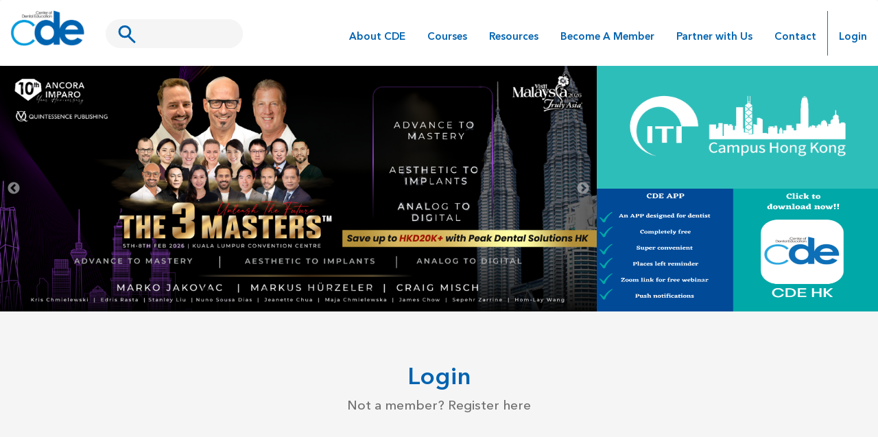

--- FILE ---
content_type: text/html; charset=UTF-8
request_url: https://www.cde.hk/login?back_url=https://www.cde.hk
body_size: 3430
content:
<!DOCTYPE html>
<html lang="en">

<head>

    <meta charset="utf-8">
    <meta name="viewport" content="width=device-width, initial-scale=1">
    <meta name="csrf-token" content="RjEc2mKQHKzsKGlk53KZkvx7NkDWxNHu8Y6boCYc">
    <title>Center of Dental Education</title>
    <link rel="icon" type="image/jpeg" href="/img/favicon.jpeg">
        
    <script src="https://www.cde.hk/vendor/laravel-admin/AdminLTE/plugins/jQuery/jQuery-2.1.4.min.js"></script>
    <script src="https://www.cde.hk/vendor/laravel-admin/AdminLTE/bootstrap/js/bootstrap.min.js"></script>
    <link href="https://www.cde.hk/vendor/laravel-admin/AdminLTE/bootstrap/css/bootstrap.min.css" rel="stylesheet">
    <link href="https://www.cde.hk/vendor/laravel-admin/font-awesome/css/font-awesome.min.css" rel="stylesheet">
    <link href="https://www.cde.hk/vendor/slick/slick.css" rel="stylesheet">
    <link href="https://www.cde.hk/vendor/slick/slick-theme.css" rel="stylesheet">
    <link href="https://www.cde.hk/css/bootstrap_basic.css?v=48" rel="stylesheet">
    <link href="https://www.cde.hk/css/main.css?v=57" rel="stylesheet">
    <link href="https://www.cde.hk/css/mobile.css?v=40" rel="stylesheet">
    <link href="https://www.cde.hk/css/sweetalert2.css" rel="stylesheet">
    <script src="https://ajax.googleapis.com/ajax/libs/jqueryui/1.11.2/jquery-ui.min.js"></script>
    <script src="/vendor/jquery-validation-1.17.0/dist/jquery.validate.min.js"></script>
    <script src="/vendor/slick/slick.min.js"></script>
    <script src="https://www.cde.hk/js/qrcode.min.js"></script>
    <script src="https://www.cde.hk/js/jquery-printme.min.js"></script>
    
    <script src="https://www.cde.hk/js/main.js?v=32"></script>
    <script src="https://www.cde.hk/js/sweetalert2.min.js"></script>

</head>

<body>
    <script>
        const SwalToast = Swal.mixin({
            toast: true,
            position: "top-end",
            showConfirmButton: false,
            timer: 4000,
            timerProgressBar: true,
            didOpen: (toast) => {
                toast.onmouseenter = Swal.stopTimer;
                toast.onmouseleave = Swal.resumeTimer;
            }
        });
    </script>
    <!-- Global site tag (gtag.js) - Google Analytics -->
    <script async src="https://www.googletagmanager.com/gtag/js?id=G-5VB26CKMCR"></script>
    <script>
        window.dataLayer = window.dataLayer || [];

        function gtag() {
            dataLayer.push(arguments);
        }
        gtag('js', new Date());

        gtag('config', 'G-5VB26CKMCR');
    </script>
    <div id="overlay">
        <div class="share-box">
            <div class="share-box-title">SHARE</div>
            <div class="sharing-list-container">
                <ul class="sharing-list clearfix">
                    <li><a target="_blank" href="https://www.facebook.com/sharer/sharer.php?u=https://www.cde.hk/login"
                            id='fb-url'><img src="/img/icons/facebook.svg" class="icon" /></a></li>
                    <li><a target="_blank" href="http://twitter.com/share?text=https://www.cde.hk/login"
                            id='twitter-url'><img src="/img/icons/twitter.svg" class="icon" /></a></li>
                    <li><a target="_blank"
                            href="https://www.linkedin.com/shareArticle?mini=true&url=https://www.cde.hk/login"
                            id='linkedin-url'><img src="/img/icons/linked_in.svg" class="icon" /></a></li>
                </ul>
            </div>
            <div class="copy-link clearfix"><span class="href" id='copy-url'>https://www.cde.hk/login</span>
                <span class="copy-link-btn">COPY</span>
            </div>
        </div>
    </div>
            <div id="loading"></div>
        <nav class="navbar navbar-default" id="header">
            <!-- Brand and toggle get grouped for better mobile display -->
            <div class='fluid-container outer-container'>
                <div class="navbar-header">
                    <a class="navbar-brand" href="/" id="logo">
                        <img src="/img/logo-lg.png" class="nav-brand-icon-img" />
                    </a>
                    <button type="button" class="navbar-toggle collapsed" data-toggle="collapse"
                        data-target="#menu-collapse" aria-expanded="false">
                        <span class="sr-only">Toggle navigation</span>
                        <span class="icon-bar"></span>
                        <span class="icon-bar"></span>
                        <span class="icon-bar"></span>
                    </button>
                </div>
                <div class="collapse navbar-collapse" id="menu-collapse">
                    <form class="navbar-left" action="/search">
                        <div class="search-box menu-search-box">
                            <input type="submit" class="search-query-btn" value="">
                            <div class="search-query-container"><input type="text" name="_search_text"
                                    class="search-query" value=""></div>
                        </div>
                    </form>
                    <ul class="nav navbar-nav navbar-right menu color-primary">
                        <li><a href="/about">About CDE</a></li>
                        <li><a href="/courses">Courses</a></li>
                        <li><a href="/resources">Resources</a></li>
                                                    <li><a href="/members">Become A Member</a></li>
                                                <li><a href="/partners">Partner with Us</a></li>
                        <li><a href="/contact">Contact</a></li>
                                                                            <li class="member-link"><a href="/login"><span>Login</span></a></li>
                                            </ul>
                </div>
            </div>
        </nav>
        <div id="banner" class='fluid-container outer-container embed-responsive banners-item'>
            <div class="embed-responsive-item">
                <div class='banner-slider'>
                    <ul id="sliders">
                                                    <li>
                                <div class='embed-responsive banner-item'>
                                    <div class="embed-responsive-item">
                                                                                    <a href="https://www.cde.hk/courses/498#content"
                                                 target="_blank" >
                                                                                <img src="https://www.cde.hk/storage/images/4ba94a90914d500df01a669cbb163e86.png" class="aspect-fill" />
                                                                                    </a>
                                                                            </div>
                                </div>
                            </li>
                                                    <li>
                                <div class='embed-responsive banner-item'>
                                    <div class="embed-responsive-item">
                                                                                    <a href="https://www.cde.hk/courses/517#content"
                                                 target="_blank" >
                                                                                <img src="https://www.cde.hk/storage/images/f1667ecf6677cba0c091c3fbad17b97b.png" class="aspect-fill" />
                                                                                    </a>
                                                                            </div>
                                </div>
                            </li>
                                                    <li>
                                <div class='embed-responsive banner-item'>
                                    <div class="embed-responsive-item">
                                                                                    <a href="https://www.cde.hk/courses/516#content"
                                                 target="_blank" >
                                                                                <img src="https://www.cde.hk/storage/images/43d2addaf8d664cd63a349ef7a1eb951.png" class="aspect-fill" />
                                                                                    </a>
                                                                            </div>
                                </div>
                            </li>
                                                    <li>
                                <div class='embed-responsive banner-item'>
                                    <div class="embed-responsive-item">
                                                                                    <a href="https://www.cde.hk/courses/515#content"
                                                 target="_blank" >
                                                                                <img src="https://www.cde.hk/storage/images/7a17fc3891fe6f8c8472aceecc833983.png" class="aspect-fill" />
                                                                                    </a>
                                                                            </div>
                                </div>
                            </li>
                                                    <li>
                                <div class='embed-responsive banner-item'>
                                    <div class="embed-responsive-item">
                                                                                    <a href="https://www.cde.hk/courses/511#content"
                                                 target="_blank" >
                                                                                <img src="https://www.cde.hk/storage/images/b2a9b6c6eb1076c109b7983089e2994a.png" class="aspect-fill" />
                                                                                    </a>
                                                                            </div>
                                </div>
                            </li>
                                                    <li>
                                <div class='embed-responsive banner-item'>
                                    <div class="embed-responsive-item">
                                                                                    <a href="https://www.cde.hk/courses/510#content"
                                                 target="_blank" >
                                                                                <img src="https://www.cde.hk/storage/images/cb5cdacc4db6d4e634308522ba8eeab0.png" class="aspect-fill" />
                                                                                    </a>
                                                                            </div>
                                </div>
                            </li>
                                                    <li>
                                <div class='embed-responsive banner-item'>
                                    <div class="embed-responsive-item">
                                                                                    <a href="https://www.cde.hk/courses/509#content"
                                                 target="_blank" >
                                                                                <img src="https://www.cde.hk/storage/images/a046cbdca5a1e413db3de51d3337a893.png" class="aspect-fill" />
                                                                                    </a>
                                                                            </div>
                                </div>
                            </li>
                                                    <li>
                                <div class='embed-responsive banner-item'>
                                    <div class="embed-responsive-item">
                                                                                    <a href="https://www.cde.hk/courses/508#content"
                                                 target="_blank" >
                                                                                <img src="https://www.cde.hk/storage/images/07a40ba2c3b19aa5874be5e39af1f08e.png" class="aspect-fill" />
                                                                                    </a>
                                                                            </div>
                                </div>
                            </li>
                                                    <li>
                                <div class='embed-responsive banner-item'>
                                    <div class="embed-responsive-item">
                                                                                    <a href="https://www.cde.hk/courses/497#content"
                                                 target="_blank" >
                                                                                <img src="https://www.cde.hk/storage/images/b5fb85452e2947a23f71c4c45be5b943.png" class="aspect-fill" />
                                                                                    </a>
                                                                            </div>
                                </div>
                            </li>
                                                    <li>
                                <div class='embed-responsive banner-item'>
                                    <div class="embed-responsive-item">
                                                                                    <a href="https://www.cde.hk/courses/494#content"
                                                 target="_blank" >
                                                                                <img src="https://www.cde.hk/storage/images/9f80d4da073b6953f89dec4feb881437.png" class="aspect-fill" />
                                                                                    </a>
                                                                            </div>
                                </div>
                            </li>
                                            </ul>


                </div>
                <div class="static-banner-container">
                                                                        <a href="https://www.cde.hk/resources/124"  target="_blank" >
                                                <div class="static-banner"><img src='https://www.cde.hk/storage/images/6e0d157f77391a8f7569e83365708f63.png' /></div>
                                                    </a>
                                                                                                <a href="https://www.cde.hk/resources/271"  target="_blank" >
                                                <div class="static-banner"><img src='https://www.cde.hk/storage/images/3b00142b4353b6439060f5ae9fec4945.png' /></div>
                                                    </a>
                                                            </div>
            </div>
        </div>
        <div class=" container  content-container" id="content">

        <h1 class="section-title">Login</h1>
<div class="section-title-remark">Not a member? <a href='/members'>Register here</a></div>
<div class="row col-row">
    <div class="col-md-6 col-md-offset-3 col-row-col single">
        <div class="col-container">   
             
            <form class="login-form" method="POST" action="https://www.cde.hk/login" method="post" id="form">
              <input type="hidden" name="_token" value="RjEc2mKQHKzsKGlk53KZkvx7NkDWxNHu8Y6boCYc">            <input type="hidden" name="back_url" value="https://www.cde.hk"/>
              <div class="form-field">
                  <input type="email" class="form-control1 center-placeholder" id="email" name="email" value="" placeholder="Email">
                  
              </div> 
              <div class="form-field">
                <input type="password" class="form-control1 center-placeholder" id="password" name="password" placeholder="Password">
                <div class="form-control-remark"><a href="/forget_password">Forget password?</a></div>
              </div>  
              <div class="assistance-remark">Enquiry: +852 9766 2359 / <a href="mailto:courses@cde.hk">courses@cde.hk</a></div>
              <div class="form-btns">
                  <button type="submit" class="button2">Login</button>
                  <a href="/members"  class="button2">Register</a>
              </div>
               
              </form>
        </div>
    </div>
    
</div>


    </div>
            <div class="container">
            <footer>
                <div class="follow-us-footer">FOLLOW US</div>
                <ul class="social-media clearfix">

                    <li><a href="https://www.facebook.com/centerofdentaleducation/" target="_blank"><img
                                src="/img/icons/facebook.svg" class="icon" /></a></li>
                    <li><a href="https://www.instagram.com/CDE_Center_of_Dental_Education/" target="_blank"><img
                                src="/img/icons/instagram.svg" class="icon" /></a></li>
                    
                    <li><a href="https://wa.me/85284811770" target="_blank"><img src="/img/icons/whatsapp.svg"
                                class="icon" /></a></li>
                    
                    
                </ul>
                <ul class="apps-container">
                    <li><a href="https://apps.apple.com/hk/app/cde/id6444175522?l=en" target="_blank"><img
                                height="39px" src="/img/icons/apple.png" class="icon" /></a></li>
                    <li><a href="https://play.google.com/store/apps/details?id=com.appicidea.cdeMobileApp&pli=1"
                            target="_blank"><img height="40px"src="/img/icons/google.png" class="icon" /></a></li>
                </ul>
                <div>
                    <ul class="footer-links clearfix">
                        <li><a href="#">Site Map</a></li>
                        <li><a href="/terms-and-conditions">Terms and Conditions</a></li>
                        <li><a href="/privacy-policy">Privacy Policy</a></li>
                        <li><a href="/cancellation-policy">Cancellation Policy</a></li>
                        <li><a href="/contact">Contact Us </a></li>
                    </ul>
                </div>


                <div class="copy-right">© 2026 Center of Dental Education Limited. All rights reserved.
                </div>

            </footer>
        </div>
    

    <script>
    $(document).ready(function(){
        $("#form").validate({
        lang: "en",
        rules: {
            email: {
                required: true,
                email: true
            },
            password: {
                required: true
            }
    }
    ,submitHandler: function(form) {
      form.submit();
    }
});
    });
</script>
</body>

</html>


--- FILE ---
content_type: text/css
request_url: https://www.cde.hk/css/main.css?v=57
body_size: 7215
content:

/* @import 'block.css'; */
@font-face {
    font-family: 'Avenir Next';
    src: local('Avenir Next Demi'), local('Avenir-Next-Demi'),
        url('../fonts/AvenirNextCyr-Demi.woff2') format('woff2'),
        url('../fonts/AvenirNextCyr-Demi.woff') format('woff'),
        url('../fonts/AvenirNextCyr-Demi.ttf') format('truetype');
    font-weight: 600;
    font-style: normal;
  }

@font-face {
    font-family: 'Avenir Next';
    src: local('Avenir Next Medium'), local('Avenir-Next-Medium'),
        url('../fonts/AvenirNextCyr-Medium.woff2') format('woff2'),
        url('../fonts/AvenirNextCyr-Medium.woff') format('woff'),
        url('../fonts/AvenirNextCyr-Medium.ttf') format('truetype');
    font-weight: 500;
    font-style: normal;
  }

  @font-face {
    font-family: 'Avenir Next';
    src: local('Avenir Next Regular'), local('Avenir-Next-Regular'),
        url('../fonts/AvenirNextCyr-Regular.woff2') format('woff2'),
        url('../fonts/AvenirNextCyr-Regular.woff') format('woff'),
        url('../fonts/AvenirNextCyr-Regular.ttf') format('truetype');
    font-weight: 400;
    font-style: normal;
  }
  
  @font-face {
    font-family: 'Bebas Neue';
    src: local('BebasNeue Regular'), local('BebasNeue-Regular'),
        url('../fonts/BebasNeue-Regular.ttf') format('truetype');
    /* font-weight: 600; */
    font-style: normal;
  }

@media (min-width: 1200px){
    .container {
        width: 1200px;
    }
}
@media (max-width: 1200px){
    .container {
        width: 100%;
    }
}
@media (max-width: 992px){
    .col-row{
        display: block !important;
    }
}
@media (min-width: 992px){
    .landing-list{
        margin-left: 12.5%;
    }
}


.disable-selection{
    -webkit-touch-callout: none; /* iOS Safari */
    -webkit-user-select: none;   /* Safari */
    -khtml-user-select: none;    /* Konqueror HTML */
    -moz-user-select: none;      /* Firefox */
    -ms-user-select: none;       /* Internet Explorer/Edge */
    user-select: none;           /* Non-prefixed version, currently supported by Chrome and Opera */
}

body{
    font-family: 'Avenir Next', sans-serif;
    color: #444444;
    font-size: 17px;
    font-weight: normal;
    background: #f5f5f5;
}
ul.no-style{
    list-style:none;
    padding: 0;
    margin: 0;
}
a{
    color: #007da5;
}
.embed-responsive-1by1{
    padding-bottom: 100%;
}

.enrolled{
    background: #449d44;
    padding: 5px 20px;
    color: #fff;
    display: inline-block;
    border-radius: 20px;
}
#header{
    background: #fff;
    border: 0;
}
.navbar{
    margin-bottom: 0;
}
.navbar-brand {
    height: auto;
}
.color-primary{
    color: #007da5;
}
.menu{
   font-size: 15px;
   margin-top: 16px;
    margin-bottom: 15px;
}
.menu *{
    color: #0063b0 !important;
    font-weight: 600;
}
.menu li a{
    padding: 27px 16px 18px 16px;
}
.member-link a{
    border-left: 1px solid #007da5;
}
#banner{
    position: relative;
}
#banner img{
    width: 100%;
}
.banners-item{
    padding-bottom: 28%;
}
.banner-slider{
    width: 68%;
    height: 100%;
    float: left;
    position: relative;
}

.slick-prev:before, .slick-next:before{
    color: #a7a9ac;
}

.banner-item{
    padding-bottom: 41.2%;
}
.static-banner-container{
    width: 32%;
    height: 100%;
    background: black;
    float: left;
}
.static-banner{
    width: 100%;
    height: 50%;
}
.static-banner img{
    height: 100%;
    width: 100%;
}
.content-container{
    padding-top: 75px;
    padding-bottom: 50px;
}
.filters{
    list-style: none;
    padding: 0;
    margin-bottom: 30px;
}
.filters li{
    float: left;
    margin: 0 10px;
}
.filters li a:hover{
    text-decoration: none;
}
.filters li a{
    text-transform: uppercase;
    font-weight: 500;
    padding: 5px 5px;
    color: #007da5;
}
.blocks{
    list-style:none;
    padding: 0;
}
.blocks li{
   margin-bottom: 30px;
}
.block-content{
    padding: 24px;
    background: #fff;
    letter-spacing: 1px;
}
.block-content-container{
    overflow: hidden;
    width: 100%;
    height: 100%;
}
.block-type{
    font-size: 11px;
    font-weight: 600;
    color: #0063b0;
    text-transform: uppercase;
    height: 15px;
}
.block-detail-type{
    font-size: 11px;
    font-weight: 600;
    color: #0063b0;
    text-transform: uppercase;
    float: left;
}
.blocks .title{
    font-size: 17px;
    text-transform: uppercase;
    font-weight: 500;
    margin-top: 5px;
    margin-bottom: 8px;
    height: 45px;
    overflow: hidden;
    text-overflow: ellipsis;
    line-height: 1.3;
}

.blocks .coursetitle{
    font-size: 16px;
    text-transform: uppercase;
    font-weight: 500;
    margin-top: 5px;
    margin-bottom: 8px;
    height: 130px;
    overflow: hidden;
    text-overflow: ellipsis;
    line-height: 1.3;
}

.blocks .speaker{
    color: #888888;
    font-size: 11px;
    margin-bottom: 10px;
    height: 32px;
    overflow: hidden;
    text-overflow: ellipsis;
    /*white-space: nowrap;*/
}
.blocks .speaker.home{
    margin-bottom: 8px;
}
.blocks .tags-list{
    margin-bottom: 12px;
}
.block-desc-content{
    padding-bottom: 45%;
}
.block-desc-content.course{
    padding-bottom: 39%;
}
.blocks .news-date{
    color: #888888;
    font-size: 11px;
    margin-bottom: 12px;
}
.blocks .course-date{
    color: #888888;
    font-size: 11px;
    margin-bottom: 5px;
    margin-top: 5px;
}

.block-schedule{
    width: 100%;
    line-height: 1.2;
    font-size: 13px;
}
.block-schedule td{
    vertical-align: middle;
    padding: 5px 0;
}
.block-schedule td:first-child{
    width: 30px;
}
.block-schedule .icon{
    width: 22px;
}


footer{
    border-top: 1px solid #e6e6e6;
    text-align: center;
}

.apps-container {
 display: flex;
 justify-content: center;
 list-style: none;
 padding: 0;
}

.copy-right{
    color: #0063b0;
    font-size: 13px;
    text-align: center;
    font-weight: 500;
    margin: 38px 0 64px;
}
.social-media{
    list-style:none;
    display: inline-block;
    padding: 0;

}

.social-media li{
    float: left;
    margin: 5px 20px;
}
.social-media li a{
    display: inline-block;
    padding: 5px;
}
.social-media li a i{
   font-size: 24px;
}


.footer-links{
    list-style: none;
    display: inline-block;
    padding: 0;
    margin: 0;
}
.footer-links li{
    float: left;
    margin: 0 24px;
}
.footer-links a{
    font-size: 15px;
    font-weight: 500;
    color: #0063b0;
}
.link-separator{
    background: #007da5;
    width: 24px;
    height: 24px;
}
.aspect-fill{
    position: absolute;
    left: -10000%;
    right: -10000%;
    top: -10000%;
    bottom: -10000%;
    margin: auto auto;
    min-width: 1000%;
    min-height: 1000%;
    -webkit-transform: scale(0.1);
    transform: scale(0.1);
}
.block-logo{
    position: absolute;
    top:0;
    left: 0;
    right: 0;
    bottom: 0;
    margin: auto;
    max-width: 100%;
}
.block-logo-bg{
    background: #fff;
}
.block-detail{
   background: #fafafa;
   padding: 32px;
}
.date{
    color: #888888;
    font-size: 15px;
    font-style: italic;
}
.block-detail .title{
    margin-top: 28px;
    margin-bottom: 12px;
    /* font-size: 25px; */
    font-size: 23px;
}
.block-detail-content{
    margin: 30px 0;
}
.block-detail-schedule{
    background: #fafafa;
    padding: 32px;
    list-style: none;
}
.block-detail-schedule li+li{
    margin-top: 32px;
}
.block-detail-schedule-label{
    font-size: 13px;
    letter-spacing: 2px;
    color: #0063b0;
    font-weight: 600;
    margin-bottom: 12px;
}
.block-detail-schedule-value{
    font-weight: 500;
}
.block-detail-schedule .location-icon{
   width: 17px;
   margin-bottom: 5px;
}
.search-filters{
    font-size: 15px;
    color: #888888;
    margin-top: 5px;
    list-style: none;
    padding: 0;
    display: none;
}
.search-filters.active{
    display: block;
}
.search-filters li + li{
    margin-top: 5px;
}
.search-filters *{
    vertical-align: middle;
}
.search-filters label{
    font-weight: 500;
    cursor: pointer;
    margin: 0;
}
.search-filters input{
    width: 17px;
    height: 17px;
    margin: 0;
    margin-right: 10px;
}
.search-filter-header{
    font-weight: 600;
    color: #0063b0;
    font-size: 17px;
    position: relative;
    display: inline-block;
    padding-right: 20px;
    cursor: pointer;
}
.search-filter-header::after{
    content: "";
    display: block;
    width: 0;
    height: 0;
    border-style: solid;
    border-width: 5px 0 5px 12px;
    border-color: transparent transparent transparent #0063b0;
    position: absolute;
    right: 0;
    top: 8px;
}
.search-filter-header.active::after{
    content: "";
    display: block;
    width: 0;
    height: 0;
    border-style: solid;
    border-width: 12px 5px 0px 5px;
    border-color: #0063b0 transparent transparent transparent;;
    position: absolute;
    right: 0;
    top: 8px;
}
.search-filter-container{
    padding-left: 24px;
    padding-bottom: 25px;
    padding-top: 25px;
}
.search-filter-containers .search-filter-container+.search-filter-container{
    border-top: 1px dashed #0063b0;
}
.search-box{
    position: relative;
    border-radius: 20px;
    height: 42px;
    background: #fff;
    border-radius: 21px;
    overflow: hidden;
    padding-left: 10px;
}
.search-query{
    height: 42px;
    width: 100%;
    display: block;
    border: 0;
    outline: 0;
    padding-right: 21px;
    padding-left: 5px;
}
.search-query:focus{
    border: 0;
    outline: 0;
}
.search-query-btn:focus{
    border: 0;
    outline: 0;
}
.search-query-btn{
    border: 0;
    outline: 0;
    width: 42px;
    height: 42px;
    background: url('../img/icons/search.svg') no-repeat center;
    float: left;
    border-radius: 21px;
    
}
.search-query-container{
    overflow:hidden;
}
.social-media-link2{
    background: #fff;
    padding: 5px 40px;
    text-align: center;
    margin-bottom: 32px;
}
.social-media-link2 li{
    float: left;
    margin: 5px 10px;
}
.social-media-link2 li img{
    width: 28px;
}
.social-media-link3{
    padding: 5px 0px;
    margin-left: -10px;
}
.social-media-link3 li{
    float: left;
    margin: 5px 10px;
}
.social-media-link3 li img{
    width: 28px;
}

.sheet{
    background: #fafafa;
    padding: 32px;
}
.sheet-title{
    font-weight: 600;
    font-size: 25px;
    text-transform: uppercase;
    margin-bottom: 20px;
}
.enrollment-table{
    width: 100%;
    font-weight: 600;
    color: #707070;
    margin-top: 20px;
}
.enrollment-table caption{
    background: #0063b0;
    color: #fff;
    font-style: 17px;
    padding: 12px 25px;
}
.enrollment-table td{
    padding: 12px 25px;
    border: 1px solid #e0e0e0;
}
.enrollment-table thead td{
    text-align: center;
}
.enrollment-table td:first-child{
    text-align: left;
    width: 64%;
}
.enrollment-table tbody{
    text-align: right;
}
.enrollment-table tbody td:nth-child(3){
    text-align: center;
}
.enrollment-table td{
    width: 150px;
}
.promotion-code{
    height: 25px;
    outline: 0;
    border: 1px solid #707070;
    width: 100%;
    padding: 0 10px;
}
.promotion-code-submit{
   font-size: 13px;
   color: #fff;
   background: #0063b0;
   border: 0;
   outline: 0;
   height: 25px;
   padding: 0px 24px;
   float: right;
}
.promotion-code-submit:focus{
    border: 0;
    outline: 0;
 }
 .promotion-code-input-container{
     overflow: hidden;
 }
 .button{
    background: #0061b3;
    outline: 0;
    border: 0;
    color: #fff;
    font-size: 19px;
    display: inline-block;
    height: 48px;
    line-height: 48px;
    padding: 0 25px;
    text-align: center;
    text-decoration: none;
 }
 .button:hover, .button:focus{
    text-decoration: none;
    color: #fff;
 }
 .button-group{
     text-align: right;
     padding: 10px 0;
 }
 .button-group .button{
    width: 150px;
 }
 .required{
     color: #ff0000;
     font-size: 15px;
 }
 .form-input{
    height: 45px;
    border: solid 1px #e0e0e0;
    width: 100%;
    display: block;
    padding: 0 15px;
 }
 label.error{
     margin-top: 5px;
     color: #ff0000;
     font-weight: 400;
 }
 .sheet-title-spacer{
     height: 50px;
 }
 .order-summary{
     width:100%;
     color: #707070;
 }
 .order-summary td{
    border: 1px solid #e0e0e0;
    padding: 12px 25px;
    font-weight: 600;
}
.order-summary tfoot td:first-child{
    width: 76%;
}
.order-summary td:nth-child(2),td:nth-child(3){
    width: 150px;
}
.enrollment-result-message{
    color: #0063b0;
    font-size: 45px;
    font-weight: 600;
    margin-top: 50px;
}
.enrollment-result-line1{
    color: #707070;
    font-size: 21px;
    font-weight: 600;
    margin: 15px 0 20px;
}
.course-title{
    font-size: 35px;
    font-weight: 600;
    text-decoration: underline;
}
.ticket-number{
    font-size: 35px;
    font-weight: 600;
}
.course-ticket-container{
    background-color: #009cdc;
    color: #fff;
    padding: 69px 15px;
    margin-bottom: 35px;
}
.course-title{
    margin-bottom: 16px;
}
.block-schedule.with-center td{
    vertical-align: middle;
}
.block-schedule.with-center span{
   display: inline-block;
}
.block-schedule.with-center img{
    margin-bottom: 5px;
}
.block-link{
    color: inherit;
    display: block;
    width: 100%;
    height: 100%;
    position: absolute;
}
/* .block-link::before{
    content: "";
    width: 100%;
    height: 100%;
    background: rgba(99, 99, 99,0.1);
    z-index: 1;
    position: absolute;
    display: none;
} */
 /* .block-link:hover::before{
   display: block;
}  */

.block-detail-content *{
    max-width: 100% !important;
}
#banner .bx-wrapper{
    height: 100%;
}
#banner .bx-wrapper {
    margin-bottom: 0px;
    border: 0;
    height: 100%;
}
.enrollment-container{
    background: #fafafa;
    text-align: center;
    margin-top: 30px;
    padding: 30px;
}
.form-input-container{
    margin-bottom: 20px;
}
.enroll-circle-btn{
    background: #0063b0;
    color: #fff;
    font-size: 15px;
    font-weight: 500;
    width: 120px;
    height: 32px;
    line-height: 32px;
    text-align: center;
    border-radius: 32px;
}
.a-as-btn{
    text-decoration:none;
    display: inline-block;
}
.a-as-btn:hover{
    text-decoration:none;
    color: #fff;
}
.block-detail .speaker{
    font-size: 19px;
    color: #707070;
    margin-top: 15px;
}
.block-detail .cover{
    margin-top: 15px;
}
.block-detail .cover img{
    width: 100%;
}
.news-block{
    padding-bottom: 108%;
}
.news-block-image{
    padding-bottom: 52.8%;
}
.news-label{
    font-weight: 500;
}
.news-label .level{
    /* width: 142px; */
    min-width: 142px;
    padding: 0 24px;
    height: 27px;
    color: #fff;
    text-align: center;
    letter-spacing: 2.2px;
    background: #0063b0;
    font-size: 13px;
    line-height: 28px;
    float: left;
    text-transform: uppercase;
}
.news-label .cert{
    width: 49px;
    height: 27px;
    font-size: 13px;
    line-height: 28px;
    background: #fff;
    float: left;
    text-align: center;
    text-transform: uppercase;
}
.news-block-content{
    padding-bottom: 100%;
    background: #fafafa;
}
.news-block.v2{
    padding-bottom: 148.4%;
}
.tags-list{
    font-size: 13px;
}
.course-block-content{
    padding-bottom: 55%;
    background: #fafafa;
}
.news-label{
    position: absolute;
    z-index: 1000;
    top:0px;
    left: 0;
}
.news-block-content-container{
    width: 100%;
    height: 100%;
    padding:24px;
}
.linkage{
    position: absolute;
    right: 16px;
    top: 14px;
}
/* .linkage img{
    width: 25px;
    height: 25px;
} */

.news-label.foundation .level{
    background: #6cb237;
}
.news-label.foundation .cert{
   color: #6cb237;
}
.news-label.intermediate .level{
    background: #0063b0;
}
.news-label.intermediate .cert{
   color: #0063b0;
}
.news-label.advanced .level{
    background: #bc006c;
}
.news-label.advanced .cert{
   color: #bc006c;
}
.news-label.masterclass .level{
    background: #000;
}
.news-label.masterclass .cert{
   color: #000;
}
.news-label.casestudies .level{
    background: #00b5b5;
}
.news-label.scientifichighlights .level{
    background: #67399a;
}
.news-label.articles .level{
    background: #ff8900;
}
.news-label.blogs .level{
    background: #bc006c;
}

#loading{
    position: fixed;
    /* width: 100%;
    height: 100%; */
    background: rgba(99, 99, 99, 0.7);
    z-index: 999999;
    overflow:hidden;
    left: 0;
    bottom: 0;
    right: 0;
    top: 0;
    display: none;
}
.load-more-btn{
    outline: 0;
    width: 300px;
    background: #0063b0;
    color: #fff;
    outline: 0;
    padding: 10px 5px;
}
.filter-btn-group{
    padding: 10px 23px;
}
/* .filter-btn{
    float: left;
} */
.filter-clear-btn{
    margin-left: 20px;
}
.filter-btn,.filter-clear-btn{
    background: #0063b0;
    color: #fff;
    padding: 5px 20px;
    outline: 0;
    border: 0;
    font-size: 15px;
    display: inline-block;
}
.filter-clear-btn:focus,.filter-clear-btn:hover{
    text-decoration: none;
    color: #fff;
}
.section-title{
    font-size: 35px;
    font-weight: 600;
    color: #0063b0;
    text-align: center;
    margin: 0;
}
.section-title-remark{
    font-size: 19px;
    font-weight: 500;
    color: #707070;
    text-align: center;
    margin: 10px 0;
}
.section-title-remark a,.section-title-remark a:focus,.section-title-remark a:hover{
    color: #707070;
    text-decoration: none;
}
.col-row{
    display: flex;
}
.col-container{
    background: #fff;
    width: 100%;
    height: 100%;
    padding: 50px;
    margin: 70px 0;
}
.col-container.two-cols{
    margin: 0;
}
.center-placeholder::-webkit-input-placeholder {
    text-align: center;
}
.center-placeholder:-moz-placeholder { /* Firefox 18- */
    text-align: center;  
}
.center-placeholder::-moz-placeholder {  /* Firefox 19+ */
    text-align: center;  
}
.center-placeholder:-ms-input-placeholder {  
    text-align: center; 
}
.center-placeholder::placeholder {  /* Firefox 19+ */
    text-align: center;  
}

.form-field{
    margin-bottom: 25px;
}
.login-form .form-field{
    margin-bottom: 45px;
}
.form-control1{
    height: 45px;
    border-radius: 45px;
    background-color: #f5f5f5;
    outline: 0;
    border: 0;
    width: 100%;
    display: block;
    padding: 0 25px;
}
.form-control-textarea{
    background-color: #f5f5f5;
    outline: 0;
    border: 0;
    width: 100%;
    display: block;
    padding: 10px;
}
.form-control-remark{
    font-size: 15px;
    font-weight: 500;
    color: #707070;
    text-align: center;
    margin: 12px 0;
}
.form-control-remark a,.form-control-remark a:focus,.form-control-remark a:hover{
    color: #707070;
    text-decoration: none;
}
.form-control1:disabled{
    background: #e9ecef;
}
.assistance-remark{
    font-size: 15px;
    font-weight: 500;
    text-align: center;
    color: #707070;
    margin-bottom: 24px;
}
.form-btns{
    text-align: center;
}


.button2,
.button-rounded{
    background: #0061b3;
    outline: 0;
    border: 0;
    color: #fff;
    font-size: 17px;
    display: inline-block;
    height: 45px;
    line-height: 45px;
    padding: 0 25px;
    text-align: center;
    text-decoration: none;
    min-width: 198px;
    border-radius: 45px;
}
.button2:hover,
.button2:focus,
.button-rounded:hover,
.button-rounded:focus{
    text-decoration: none;
    color: #fff;
 }
 .button2,
 .button-rounded{
    margin: 15px;
 }
 .button-rounded{
     width: 198px;
     max-width: 100%;
 }
 .button-rounded.btn-auto-width{
    width: auto;
    max-width: 100%;
}
.btn:focus{
    outline: 0px auto transparent;
}

.overflow-x-auto{
    overflow-x: auto;
}



 
 .form-control1.error,.select-wrapper.error{
     border: 1px solid #ff0000;
 }
 .select-form-control1.error{
    border:0;
 }
 .register-form .form-field{
     margin-bottom: 25px;
 }
 .col-row-col.single{
     height: 100%;
 }
 .two-col-row{
     margin-top: 70px;
 }
 .g-recaptcha{
     display: inline-block;
 }
 .course-highlight{
    margin-top: 20px;
    margin-bottom: 25px;
    font-weight: 600;
 }
.speaker-name{
    display: inline-block;
    position: relative;
    cursor: pointer;
}
.popover-el{
    position: relative;
}
.popover-el:hover .popover-container{
    display: block;
}
.speaker-name:hover .speaker-profile-popup{
    display: block;
}
.popover-container{
    position: absolute;
    width: 340px;
    background: #fff;
    min-height: 100px;
    box-shadow: 2px 3px 41px -3px rgba(166,166,166,0.5);
    top: -11px;
    right: -318px;
    padding: 18px;
    font-size: 15px;
    display: none;
    z-index: 9999;
    text-transform: none;
    text-align: left;
    font-weight: normal;
    color: #707070;
}
.popover-container::before{
    content: '';
    display: block;
    width: 0;
    height: 0;
    border-style: solid;
    border-width: 10px 20px 10px 0;
    border-color: transparent #fff transparent transparent;
    position: absolute;
    top:35px;
    left: -20px;
}
.speaker-profile-popup{
    position: absolute;
    width: 340px;
    background: #fff;
    min-height: 100px;
    box-shadow: 2px 3px 41px -3px rgba(166,166,166,0.5);
    top: -32px;
    right: -372px;
    padding: 18px;
    font-size: 12px;
    display: none;
    z-index: 9999;
}
.speaker-profile-popup::before{
    content: '';
    display: block;
    width: 0;
    height: 0;
    border-style: solid;
    border-width: 10px 20px 10px 0;
    border-color: transparent #fff transparent transparent;
    position: absolute;
    top:35px;
    left: -20px;
}
.speaker-icon-container{
    width: 64px;
    height: 64px;
    overflow: hidden;
    position: relative;
    display: inline-block;
    /* float:left; */
}
.speaker-popup-name{
    /* margin-left: 64px; */
    /* padding-left: 15px; */
    /* margin-top: 47px; */
}
.speaker-profile-popup-title{
    color: #0063b0;
    font-weight: 500;
    margin-bottom: 3px;
    margin-top: 13px;
}
.short-desc{
    font-size: 14px;
}
.admin-tools{
    margin: 15px 0;
    list-style: none;
    padding: 0;
}
.admin-tools li{
  float: left;
  margin: 0 5px;
}
.admin-tools li a{
    /* text-decoration: none;
    display: block; */
    /* background: #0063b0;
    color: #fff; */
    /* padding: 5px 10px; */
}
#sliders,#block-sliders{
    list-style: none;
    padding: 0;
}
#sliders{
    margin:0;
}
#sliders .slick-dots {
    bottom: 20px;
}
#sliders .slick-dots li button:before {
    font-size: 12px;
}
.general-error{
    color: red;
}
.block-slider-item{
    background: red;
}
.news-slider{
    max-width: 660px;
    margin: auto;
}
.course-slider{
    max-width: 480px;
    margin: auto;
    list-style: none;
    padding: 0;
}
.slick-prev{
    left: 10px !important;
    z-index: 999 !important;;
}
.slick-next{
    right: 10px !important;;
    z-index: 999 !important;;
}
.video-container{
    margin-top: 20px;
}
.d-flex{
    display: flex;
}
.column-flex{
    flex-direction: column;
}
.flex-grow-remaining{
    flex-grow: 1;
}
.flex-grow-remaining.form-field{
    margin: 0;
}
.flex-grow-remaining textarea{
    width: 100%;
    height: 100%;
}
.google-map{
    padding: 50px;
    background: #fff;
    margin-top: 50px;
}
.column-bar{
    background: #0063b0;
}
.column-bar{
    color: #ffffff;
    text-align: center;
    padding: 24px;
}
.column-bar-container{
    max-width: 660px;
    margin:auto;
}
.column-bar-title{
    font-size: 35px;
    font-weight: 600;
}
.column-bar-remark{
    font-size: 19px;
}
.column{
    background: #fff;
    padding: 50px;
    margin: 24px 0;
}
.column-title{
    height: 42px;
    font-size: 31px;
    font-weight: 600;
    color: #0063b0;
    text-align: center;
}
.column-title2{
  height: 42px;
  font-size: 31px;
  font-weight: 600;
  color: #444444;
  text-align: center;
}
.column-link{
    background-color: #0061b3;
    font-size: 25px;
    font-weight: 600;
    color: #ffffff;
    display: inline-block;
    text-decoration: none;
    padding: 10px 50px;
}
.column-link:hover,.column-link:focus{
    text-decoration: none;
    color: #ffffff;
}
.column-link-container{
    text-align: center;
    margin: 32px 0;
}
.column-desc{
    font-size: 17px;
    font-weight: 600;
    line-height: 1.65;
    color: #707070;
    list-style: disc;
    margin: 0 80px;
    list-style-position: inside;
}
.column-desc-container ul{
    font-size: 17px;
    font-weight: 600;
    line-height: 1.65;
    color: #707070;
    list-style: disc;
    margin: 0 60px;
    list-style-position: outside;
}
.download-docs{
    font-size: 13px;
    font-weight: 600;
    color: #0063b0;
    display: inline-block;
    float: right;
}
.download-docs *{
    vertical-align: middle;
}
.related-title{
    font-size: 25px;
    font-weight: 600;
    color: #0063b0;
    text-align: center;
    margin-top: 70px;
    margin-bottom: 30px;
}
.related-blocks{
    list-style: none;
}
.select-form-control1{
    border-radius: 100px !important;
    text-align: center;
    text-align-last: center;
    -moz-text-align-last: center;
}
.d-code-area,.student-fields{
    display: none;
}
.d-code-area.open{
    display: block;
}
.student-fields.open{
    display: block;
}
.radio-fields{
    text-align: center;
}
.radio-fields label span{
  margin:0  5px;
}

.radio-fields label{
    margin:0  15px;
}
#student_id{
    padding: 11px 25px;
}
.select-wrapper{
    border-radius:36px;
    overflow:hidden;
    height: 45px;
    border-radius: 45px;
    background-color: #f5f5f5;
    outline: 0;
    border: 0;
    width: 100%;
    display: block;
    padding: 0 25px;
  }
  .breadcum{
      color: #0063b0;
      text-transform: uppercase;
      margin-bottom: 50px;
  }
  .breadcum .spacer{
    height: 23px;
    font-size: 17px;
    font-weight: 600;
    line-height: 1.35;
    color: #0063b0;
    margin: 0 5px;
  }
  .breadcum a,.breadcum .flat-text{
    text-decoration: none;
    height: 23px;
    font-size: 17px;
    font-weight: 600;
    letter-spacing: 3.4px;
    color: #0063b0;
  }
  .editor-content{
      padding: 30px 0;
      font-style: 17px;
  }
  
.icon-img{
    width: 25px;
}
.icon-img-lg{
    width: 32px;
    height: 32px;
    object-fit: cover;
}
.ticket-icon-container{
    height: 72px;
    max-width: 100%;
}
.ticket-icon-container .ticket-icon{
    height: 100%;
    max-height: 100%;
    max-width: 100%;
    object-fit: contain;
}
.nav-brand-icon-img{
    height: 52px;
}
#overlay{
    background: rgba(0,0,0,0.7);
    width: 100%;
    height: 100%;
    position: fixed;
    z-index: 9999;
    left: 0;
    top: 0;
    transition: 0.5s;
    overflow-x: hidden;
    display: none;
}
.share-box{
    width: 428px;
    height: 181px;
    background: #fff;
    padding: 24px;
    margin: auto;
    position: absolute;
    top:0;
    right:0;
    bottom: 0;
    left: 0;
}
.share-box-title{
    font-size: 13px;
    font-weight: 600;
    letter-spacing: 2.6px;
    color: #0063b0;
    text-align: center;
}
.sharing-list-container{
    text-align: center;
}
.sharing-list{
    list-style: none;
    padding: 0;
    display: inline-block;
    margin: 20px 0;
}
.sharing-list li{
    float: left;
    margin: 0 10px;
}
.copy-link{
    background: #f0f0f0;
    font-size: 13px;
    font-weight: 600;
    color: #707070;
    padding: 8px 15px;
}
.copy-link .href{
    float: left;
}
.copy-link-btn{
    float: right;
    font-size: 13px;
    font-weight: 600;
    letter-spacing: 0.65px;
    color: #0063b0;
    cursor: pointer;
}
.tag-navigator-container{
    text-align: center;
}
.tag-navigator{
    list-style:none;
    display: inline-block;
    padding: 0;
}
.tag-navigator li{
    float: left;
    margin: 5px 16px;
}
.tag-navigator a{
    text-transform: uppercase;
    text-decoration: none;
    font-size: 17px;
    font-weight: 500;
}
.about-story-title{
    line-height: 1.37;
    color: #ffffff;
    font-size: 35px;
    font-weight: 600;
    margin-bottom: 20px;
}
.about-story-desc{
    font-size: 19px;
    line-height: 1.37;
    color: #ffffff;
}
.about-story-row{
    display: flex;
    margin-left: 0;
    margin-right: 0;
}
.about-story-content{
    background: #0063b0;
    padding: 35px;
}
.about-story-img-container{
    padding: 0;
}
.about-story-img{
    
}
.about-story-img{
    position: relative;
    width: 100%;
    height: 100%;
    overflow: hidden;
}
.columns-slider{
    padding: 0;
    margin-left: -15px;
    margin-right: -15px;
}
.columns-slider li{
    /* outline: 1px solid red; */
    width: 25%;
    list-style: none;
    margin: 0 15px;
}
.columns-slider-img{
    padding-bottom: 107%;
}
.columns-slider-captain{
    text-align: center;
    background: #fff;
    padding: 24px 5px;
    font-size: 15px;
    font-weight: 500;
    line-height: 1.33;
    color: #0063b0;
    text-transform: uppercase;
    position: relative;
    cursor: pointer;
}
.columns-slider .slick-prev {
    left: 30px !important;
}
.columns-slider .slick-next {
    right: 30px !important;
}
.tag-section{
    margin-bottom: 38px;
}
.tag-section-header{
    text-transform: uppercase;
    font-size: 17px;
    font-weight: 500;
    letter-spacing: 0.34px;
    text-align: center;
    color: #0063b0;
    padding: 32px 0;
}
.counters{
    list-style: none;
    padding: 0;
}
.counter{
    height: 152px;
    font-size: 120px;
    font-weight: 500;
    text-align: center;
    color: #0063b0;
}
.counter-type{
    font-size: 19px;
    font-weight: 500;
    color: #707070;
    text-align: center;
    margin: 15px 0;
}
.detail-share-btn{
    cursor: pointer;
    width: 25px;
    float: right;
    margin-left: 15px;
}
.share-btn{
    cursor: pointer;
    z-index: 10000;
}
.silo{
    color: #fff;
    background: url('../img/banner3.jpeg') no-repeat;
    background-size: cover;
    padding: 57px 80px 57px 320px;
}
.silo h1{
    font-size: 30px;
    margin-bottom: 30px;
}
.silo p{
    font-size: 19px;
    margin-bottom: 20px;
}
.parters-icons{
    list-style: none;
    padding: 0;
    text-align: center;
}
.parters-icons li{
   padding: 0 15px;
}
.partner-icon-name{
  font-size: 17px;
  font-weight: 500;
  letter-spacing: 0.38px;
  text-align: center;
  color: #0063b0;
  overflow: hidden;
}
.parter-img-container{
    width: 100%;
    height: 100%;
    position: relative;
}
.parters-icons img{
    width: 200px;
}
.tag-section-header .line2{
  font-size: 15px;
  text-align: center;
  color: #707070;
  text-transform: none;
}
.partners{
    list-style: none;
    padding: 0;
}
.partners li{
    height: 120px;
    text-align: center;
    position: relative;
    padding: 0 30px;
}
.partners img{
    max-width: 100%;
    max-height: 100%;
    position: absolute;
    top: 0;
    left: 0;
    right: 0;
    bottom: 0;
    margin:  auto;
}
.join-partner-advise{
    background: #fafafa;
    text-align: center;
    padding: 115px 0 85px;
}
.join-partner{
  font-size: 35px;
  font-weight: 600;
  letter-spacing: 0.7px;
  text-align: center;
  color: #0063b0;
  text-transform: uppercase;
  margin-bottom: 30px;
}
.join-partner-contact-us{
  font-size: 25px;
  font-weight: 500;
  letter-spacing: 0.5px;
  text-align: center;
  color: #ffffff;
  border: 1px solid #0063b0;
  display: inline-block;
  text-decoration: none;
  padding: 5px 56px;
  border-radius: 28px;
  background-color: #0063b0;
}
.join-partner-contact-us:hover,.join-partner-contact-us:focus{
    text-decoration: none;
}
.follow-us-footer{
    font-size: 13px;
    font-weight: 600;
    letter-spacing: 2.6px;
    text-align: center;
    color: #0063b0;
    margin-top: 63px;
    margin-bottom: 20px;
}
.contact-details{
    text-align: center;
    color: #707070;
    font-weight: 500;
}
.contact-details p{
    margin-bottom: 15px;
    font-size: 18px;
    font-weight: 500;
    color: #707070;
}
.section-title.with-spacer{
    margin-top: 70px;
    margin-bottom: 10px;
}
.img-icon2{
    width: 30px;
}
.menu-search-box{
    background: #f5f5f5;
    width: 400px;
    margin-top: 28px;
    margin-left: 15px;
}
.menu-search-box .search-query{
    background: #f5f5f5;
}
.found-result.section-title{
    margin-bottom: 30px;
}
.agreement{
    width: 100%;
}
.agreement td{
    vertical-align: top;
}
.agreement td:first-child{
   width: 30px;
}
.agreement-desc{
    margin-top: 10px;
}
.interest-field label{
    font-weight: normal;
    cursor: pointer;
}
.interest-field input{
    margin: 0 5px 0 0px;
}
.interest-title{
    text-align: center;
    margin-bottom: 15px;
}
.columns-slider .slick-list{
    overflow: initial;
    z-index: 1;
}
.facility-html{
    display: none;
}
.modal-content{
    border-radius: 0;
}

.modal-dialog {
    height: 100vh !important;
    display: flex;
  }
  
  .modal-content {
    margin: auto !important;
    height: fit-content !important;
  }
.select-wrapper .form-control1{
    padding: 0;
    /* background:transparent;
    -webkit-appearance: none; */
}
.box1{
    background: #fff;
    padding: 50px;
}
.box1-title{
    text-align: center;
    font-size: 22px;
}
.section-remark{
    text-align: center;
    margin: 10px 0 20px ;
}
.questions ul{
    padding: 0;
    list-style: none;
}
.questions label{
    font-weight: normal;
    cursor: pointer;
}
.questions label input{
    margin-right: 8px;
}
.questions>li{
    margin-bottom: 20px;
}
.question-btn{
    height: auto;
    line-height: normal;
    padding: 6px 27px;
    margin-left: 25px;
}
.fa-ans.fa-check{
    color: green;
}
.fa-ans.fa-times{
    color: red;
}
.not-answerd{
    color: red;
}
.quiz-start-btn{
    background: #0063b0;
    display: inline-block;
    color: #fff;
    text-decoration: none;
    padding: 5px 15px;
    margin-top: 5px;
    border-radius: 15px;
}
.quiz-start-btn:hover,.quiz-start-btn:focus{
    text-decoration: none;
    color: #fff;
}
.quiz{
    margin-top: 20px;
}
.block-type-container{
    padding: 15px 0;
    margin-bottom: 10px;
}
.block-type-title{
    font-size: 18px;
    font-weight: 600;
    color: #0063b0;
    text-transform: uppercase;
    float: left;
    letter-spacing: 2px;
}
.block-type-more{
    font-size: 18px;
    font-weight: 600;
    color: #0063b0;
    text-transform: uppercase;
    float: right;
}
.block-type-container.resource{
    margin-top: 20px;
}



.font-weight-semibold{
    font-weight: 500;
}

.font-weight-bold{
    font-weight: 700;
}

.text-cde-primary{
    color: #0063b0;
}

.text-cde-gray{
    color: #707070;
}

.text-white{
    color: #fff;
}

.bg-cde-primary{
    background-color: #0063b0;
}

.bg-cde-light{
    background-color: #f5f5f5;
}

.bg-cde-gray{
    background-color: #707070;
}

.bg-cde-white{
    background-color: #fff;
}

.sponsor{
    height: 50px;
    position: relative;
    display: inline-block;
}

#for-print{
    width: 950px;
    height: calc(950px / 1.448);
}
#cert{
    position: relative;
    font-family: 'Bebas Neue', Impact, 'Avenir Next', sans-serif;
    width: 950px;
    height: calc(950px / 1.448);
    padding: 100px 35px 10px;
    /* background: url('../img/cert_background.jpg'); */
    color:#285997;
    /* background-repeat: no-repeat; */
    /* background-size: cover; */
}

.cert-background{
    position: absolute;
    width: 100%;
    /* height: 100%; */
    z-index: -1;
    top: 0;
    left: 0;
    object-fit: cover;
}

.cert-title{
    text-transform: uppercase;
    font-style: italic;
    font-weight: 500;
    font-size: 50px;
}
.cert-subtitle{
    text-transform: uppercase;
    font-weight: bolder;
    font-size: 25px;
    margin-bottom: 30px;
}
.cert-username{
    font-family: 'Avenir Next', sans-serif;
    font-weight: bold;
    font-size: 32px;
    width: 720px;
    padding-left: 5px;
    border-bottom: 1px solid #707070;
    margin-bottom: 25px;
    letter-spacing: -0.025em;
    transform:scaleY(1.2);
    color: #1F497D;
}
.cert-text{
    text-transform: uppercase;
    font-weight: 600;
    font-size: 20px;
    margin-bottom: 5px;
}
.cert-course{
    text-transform: uppercase;
    font-size: 30px;
    font-style: italic;
    font-weight: bolder;
    width: 800px;
    margin-bottom: 20px;
}
.cert-date{
    /* text-transform: uppercase; */
    font-size: 25px;
    font-weight: bold;
    margin-bottom: 20px;
}
.cert-chop{
    height: 90px;
}
.cert-under-sign{
    width: 320px;
    border-top: 1px solid #707070;
    font-family: 'Times New Roman', Times, serif;
    font-style: italic;
    font-weight: bold;
    font-size: 20px;
    color: #000;
    margin-top: 15px;
}
.cert-cde{
    position: absolute;
    bottom: 35px;
    right: 50px;
    height: 125px;
}


.table-cde, 
.table-cde th,
.table-cde td{
    border: 1px solid #f5f5f5;
    padding: 0.5em;
}

.object-fit-cover{
    width: 100%;
    height: 100%;
    object-fit: cover;
}
.mw-xxs{
    max-width: 320px;
}
.mw-xs{
    max-width: 480px;
}
.mw-sm{
    max-width: 540px;
}
.mw-md{
    max-width: 720px;
}
.mw-lg{
    max-width: 960px;
}

.uppercase{
    text-transform: uppercase;
}

.ticket-label{
    text-transform: uppercase;
    color: #0063b0;
    font-weight: 500;
    font-size: 12px;
}

.ticket-field{
    color: #707070;
    font-weight: 500;
    font-size: 17px;
    border-bottom: 1px solid #707070!important;
}

.text-overflow-320{
    vertical-align: top;
    max-width: 320px;
    display: inline-block;
    white-space: nowrap;
    overflow: hidden;
    text-overflow: ellipsis;
}

.fz-xxs{
    font-size: 11px;
}

.fz-xs{
    font-size: 13px;
}

.fz-sm{
    font-size: 15px;
}

.fz-md{
    font-size: 17px;
}

.fz-lg{
    font-size: 19px;
}

.fz-xl{
    font-size: 25px;
}

.fz-xxl{
    font-size: 30px;
}

--- FILE ---
content_type: text/css
request_url: https://www.cde.hk/css/mobile.css?v=40
body_size: 607
content:
@media (min-width: 970px){ 
    .parters-icons li{
        width: 20%;
    }
    .parters-icons{
        display: flex;
    }
}
@media (max-width: 1350px){
    .menu-search-box {
        width: 200px;
    }
}
@media (max-width: 1150px){
    .menu li a {
        padding: 27px 8px 18px 8px;
    }
}
@media (min-width: 1350px){
    .container {
        width: 1350px;
    }
}
@media (min-width: 1920px){
    .outer-container{
        width: 1920px;
        margin: 0 auto;
    }
}
@media (max-width: 1200px) {
    .partners li {
        margin: 20px 0px;
    }
}
@media (max-width: 1050px) {
    .navbar-header {
        float: none;
    }
    .navbar-left,.navbar-right {
        float: none !important;
    }
    .navbar-toggle {
        display: block;
    }
    .navbar-collapse {
        border-top: 1px solid transparent;
        box-shadow: inset 0 1px 0 rgba(255,255,255,0.1);
    }
    .navbar-fixed-top {
        top: 0;
        border-width: 0 0 1px;
    }
    .navbar-collapse.collapse {
        display: none!important;
    }
    .navbar-nav {
        float: none!important;
        margin-top: 7.5px;
    }
    .navbar-nav>li {
        float: none;
    }
    .navbar-nav>li>a {
        padding-top: 10px;
        padding-bottom: 10px;
    }
    .collapse.in{
        display:block !important;
    }
  }
.navbar-toggle{
    margin-top: 25px;
} 

@media (max-width: 970px) {
    .silo {
        padding: 0 15px 15px;
        padding-top: 60%;
        background: #fff url(../img/banner3-m.png) no-repeat;
        background-size: 100% auto;
        color: #0063b0;
    }
    .mobile-container{
        padding-left: 0;
        padding-right: 0;
    } 
}


@media (max-width: 768px) {
    .silo h1 {
        font-size: 25px;
        margin-bottom: 20px;
    }
}
@media (max-width: 480px) {
    .silo h1 {
        font-size: 20px;
    }
    .silo p {
        font-size: 16px;
    }
}





--- FILE ---
content_type: text/css
request_url: https://www.cde.hk/css/sweetalert2.css
body_size: 5390
content:
:root {
    --swal2-outline: 0 0 0 3px rgba(100, 150, 200, 0.5);
    --swal2-container-padding: 0.625em;
    --swal2-backdrop: rgba(0, 0, 0, 0.4);
    --swal2-backdrop-transition: background-color 0.15s;
    --swal2-width: 32em;
    --swal2-padding: 0 0 1.25em;
    --swal2-border: none;
    --swal2-border-radius: 0.3125rem;
    --swal2-background: white;
    --swal2-color: #545454;
    --swal2-show-animation: swal2-show 0.3s;
    --swal2-hide-animation: swal2-hide 0.15s forwards;
    --swal2-icon-zoom: 1;
    --swal2-icon-animations: true;
    --swal2-title-padding: 0.8em 1em 0;
    --swal2-html-container-padding: 1em 1.6em 0.3em;
    --swal2-input-border: 1px solid #d9d9d9;
    --swal2-input-border-radius: 0.1875em;
    --swal2-input-box-shadow: inset 0 1px 1px rgba(0, 0, 0, 0.06), 0 0 0 3px transparent;
    --swal2-input-background: transparent;
    --swal2-input-transition: border-color 0.2s, box-shadow 0.2s;
    --swal2-input-hover-box-shadow: inset 0 1px 1px rgba(0, 0, 0, 0.06), 0 0 0 3px transparent;
    --swal2-input-focus-border: 1px solid #b4dbed;
    --swal2-input-focus-box-shadow: inset 0 1px 1px rgba(0, 0, 0, 0.06), 0 0 0 3px rgba(100, 150, 200, 0.5);
    --swal2-progress-step-background: #add8e6;
    --swal2-validation-message-background: #f0f0f0;
    --swal2-validation-message-color: #666;
    --swal2-footer-border-color: #eee;
    --swal2-footer-background: transparent;
    --swal2-footer-color: inherit;
    --swal2-timer-progress-bar-background: rgba(0, 0, 0, 0.3);
    --swal2-close-button-position: initial;
    --swal2-close-button-inset: auto;
    --swal2-close-button-font-size: 2.5em;
    --swal2-close-button-color: #ccc;
    --swal2-close-button-transition: color 0.2s, box-shadow 0.2s;
    --swal2-close-button-outline: initial;
    --swal2-close-button-box-shadow: inset 0 0 0 3px transparent;
    --swal2-close-button-focus-box-shadow: inset var(--swal2-outline);
    --swal2-close-button-hover-transform: none;
    --swal2-actions-justify-content: center;
    --swal2-actions-width: auto;
    --swal2-actions-margin: 1.25em auto 0;
    --swal2-actions-padding: 0;
    --swal2-actions-border-radius: 0;
    --swal2-actions-background: transparent;
    --swal2-action-button-transition: background-color 0.2s, box-shadow 0.2s;
    --swal2-action-button-hover: black 10%;
    --swal2-action-button-active: black 10%;
    --swal2-confirm-button-box-shadow: none;
    --swal2-confirm-button-border-radius: 0.25em;
    --swal2-confirm-button-background-color: #7066e0;
    --swal2-confirm-button-color: #fff;
    --swal2-deny-button-box-shadow: none;
    --swal2-deny-button-border-radius: 0.25em;
    --swal2-deny-button-background-color: #dc3741;
    --swal2-deny-button-color: #fff;
    --swal2-cancel-button-box-shadow: none;
    --swal2-cancel-button-border-radius: 0.25em;
    --swal2-cancel-button-background-color: #6e7881;
    --swal2-cancel-button-color: #fff;
    --swal2-toast-show-animation: swal2-toast-show 0.5s;
    --swal2-toast-hide-animation: swal2-toast-hide 0.1s forwards;
    --swal2-toast-border: none;
    --swal2-toast-box-shadow: 0 0 1px hsl(0deg 0% 0% / 0.075), 0 1px 2px hsl(0deg 0% 0% / 0.075), 1px 2px 4px hsl(0deg 0% 0% / 0.075), 1px 3px 8px hsl(0deg 0% 0% / 0.075), 2px 4px 16px hsl(0deg 0% 0% / 0.075)
}

[data-swal2-theme=dark] {
    --swal2-dark-theme-black: #19191a;
    --swal2-dark-theme-white: #e1e1e1;
    --swal2-background: var(--swal2-dark-theme-black);
    --swal2-color: var(--swal2-dark-theme-white);
    --swal2-footer-border-color: #555;
    --swal2-input-background: color-mix(in srgb, var(--swal2-dark-theme-black), var(--swal2-dark-theme-white) 10%);
    --swal2-validation-message-background: color-mix(in srgb, var(--swal2-dark-theme-black), var(--swal2-dark-theme-white) 10%);
    --swal2-validation-message-color: var(--swal2-dark-theme-white);
    --swal2-timer-progress-bar-background: rgba(255, 255, 255, 0.7)
}

@media(prefers-color-scheme: dark) {
    [data-swal2-theme=auto] {
        --swal2-dark-theme-black: #19191a;
        --swal2-dark-theme-white: #e1e1e1;
        --swal2-background: var(--swal2-dark-theme-black);
        --swal2-color: var(--swal2-dark-theme-white);
        --swal2-footer-border-color: #555;
        --swal2-input-background: color-mix(in srgb, var(--swal2-dark-theme-black), var(--swal2-dark-theme-white) 10%);
        --swal2-validation-message-background: color-mix(in srgb, var(--swal2-dark-theme-black), var(--swal2-dark-theme-white) 10%);
        --swal2-validation-message-color: var(--swal2-dark-theme-white);
        --swal2-timer-progress-bar-background: rgba(255, 255, 255, 0.7)
    }
}

body.swal2-shown:not(.swal2-no-backdrop, .swal2-toast-shown) {
    overflow: hidden
}

body.swal2-height-auto {
    height: auto !important
}

body.swal2-no-backdrop .swal2-container {
    background-color: rgba(0, 0, 0, 0) !important;
    pointer-events: none
}

body.swal2-no-backdrop .swal2-container .swal2-popup {
    pointer-events: all
}

body.swal2-no-backdrop .swal2-container .swal2-modal {
    box-shadow: 0 0 10px var(--swal2-backdrop)
}

body.swal2-toast-shown .swal2-container {
    box-sizing: border-box;
    width: 360px;
    max-width: 100%;
    background-color: rgba(0, 0, 0, 0);
    pointer-events: none
}

body.swal2-toast-shown .swal2-container.swal2-top {
    inset: 0 auto auto 50%;
    transform: translateX(-50%)
}

body.swal2-toast-shown .swal2-container.swal2-top-end,
body.swal2-toast-shown .swal2-container.swal2-top-right {
    inset: 0 0 auto auto
}

body.swal2-toast-shown .swal2-container.swal2-top-start,
body.swal2-toast-shown .swal2-container.swal2-top-left {
    inset: 0 auto auto 0
}

body.swal2-toast-shown .swal2-container.swal2-center-start,
body.swal2-toast-shown .swal2-container.swal2-center-left {
    inset: 50% auto auto 0;
    transform: translateY(-50%)
}

body.swal2-toast-shown .swal2-container.swal2-center {
    inset: 50% auto auto 50%;
    transform: translate(-50%, -50%)
}

body.swal2-toast-shown .swal2-container.swal2-center-end,
body.swal2-toast-shown .swal2-container.swal2-center-right {
    inset: 50% 0 auto auto;
    transform: translateY(-50%)
}

body.swal2-toast-shown .swal2-container.swal2-bottom-start,
body.swal2-toast-shown .swal2-container.swal2-bottom-left {
    inset: auto auto 0 0
}

body.swal2-toast-shown .swal2-container.swal2-bottom {
    inset: auto auto 0 50%;
    transform: translateX(-50%)
}

body.swal2-toast-shown .swal2-container.swal2-bottom-end,
body.swal2-toast-shown .swal2-container.swal2-bottom-right {
    inset: auto 0 0 auto
}

@media print {
    body.swal2-shown:not(.swal2-no-backdrop, .swal2-toast-shown) {
        overflow-y: scroll !important
    }

    body.swal2-shown:not(.swal2-no-backdrop, .swal2-toast-shown)>[aria-hidden=true] {
        display: none
    }

    body.swal2-shown:not(.swal2-no-backdrop, .swal2-toast-shown) .swal2-container {
        position: static !important
    }
}

div:where(.swal2-container) {
    display: grid;
    position: fixed;
    z-index: 1060;
    inset: 0;
    box-sizing: border-box;
    grid-template-areas: "top-start     top            top-end" "center-start  center         center-end" "bottom-start  bottom-center  bottom-end";
    grid-template-rows: minmax(min-content, auto) minmax(min-content, auto) minmax(min-content, auto);
    height: 100%;
    padding: var(--swal2-container-padding);
    overflow-x: hidden;
    transition: var(--swal2-backdrop-transition);
    -webkit-overflow-scrolling: touch
}

div:where(.swal2-container).swal2-backdrop-show,
div:where(.swal2-container).swal2-noanimation {
    background: var(--swal2-backdrop)
}

div:where(.swal2-container).swal2-backdrop-hide {
    background: rgba(0, 0, 0, 0) !important
}

div:where(.swal2-container).swal2-top-start,
div:where(.swal2-container).swal2-center-start,
div:where(.swal2-container).swal2-bottom-start {
    grid-template-columns: minmax(0, 1fr) auto auto
}

div:where(.swal2-container).swal2-top,
div:where(.swal2-container).swal2-center,
div:where(.swal2-container).swal2-bottom {
    grid-template-columns: auto minmax(0, 1fr) auto
}

div:where(.swal2-container).swal2-top-end,
div:where(.swal2-container).swal2-center-end,
div:where(.swal2-container).swal2-bottom-end {
    grid-template-columns: auto auto minmax(0, 1fr)
}

div:where(.swal2-container).swal2-top-start>.swal2-popup {
    align-self: start
}

div:where(.swal2-container).swal2-top>.swal2-popup {
    grid-column: 2;
    place-self: start center
}

div:where(.swal2-container).swal2-top-end>.swal2-popup,
div:where(.swal2-container).swal2-top-right>.swal2-popup {
    grid-column: 3;
    place-self: start end
}

div:where(.swal2-container).swal2-center-start>.swal2-popup,
div:where(.swal2-container).swal2-center-left>.swal2-popup {
    grid-row: 2;
    align-self: center
}

div:where(.swal2-container).swal2-center>.swal2-popup {
    grid-column: 2;
    grid-row: 2;
    place-self: center center
}

div:where(.swal2-container).swal2-center-end>.swal2-popup,
div:where(.swal2-container).swal2-center-right>.swal2-popup {
    grid-column: 3;
    grid-row: 2;
    place-self: center end
}

div:where(.swal2-container).swal2-bottom-start>.swal2-popup,
div:where(.swal2-container).swal2-bottom-left>.swal2-popup {
    grid-column: 1;
    grid-row: 3;
    align-self: end
}

div:where(.swal2-container).swal2-bottom>.swal2-popup {
    grid-column: 2;
    grid-row: 3;
    place-self: end center
}

div:where(.swal2-container).swal2-bottom-end>.swal2-popup,
div:where(.swal2-container).swal2-bottom-right>.swal2-popup {
    grid-column: 3;
    grid-row: 3;
    place-self: end end
}

div:where(.swal2-container).swal2-grow-row>.swal2-popup,
div:where(.swal2-container).swal2-grow-fullscreen>.swal2-popup {
    grid-column: 1/4;
    width: 100%
}

div:where(.swal2-container).swal2-grow-column>.swal2-popup,
div:where(.swal2-container).swal2-grow-fullscreen>.swal2-popup {
    grid-row: 1/4;
    align-self: stretch
}

div:where(.swal2-container).swal2-no-transition {
    transition: none !important
}

div:where(.swal2-container)[popover] {
    width: auto;
    border: 0
}

div:where(.swal2-container) div:where(.swal2-popup) {
    display: none;
    position: relative;
    box-sizing: border-box;
    grid-template-columns: minmax(0, 100%);
    width: var(--swal2-width);
    max-width: 100%;
    padding: var(--swal2-padding);
    border: var(--swal2-border);
    border-radius: var(--swal2-border-radius);
    background: var(--swal2-background);
    color: var(--swal2-color);
    font-family: inherit;
    font-size: 1rem;
    container-name: swal2-popup
}

div:where(.swal2-container) div:where(.swal2-popup):focus {
    outline: none
}

div:where(.swal2-container) div:where(.swal2-popup).swal2-loading {
    overflow-y: hidden
}

div:where(.swal2-container) div:where(.swal2-popup).swal2-draggable {
    cursor: grab
}

div:where(.swal2-container) div:where(.swal2-popup).swal2-draggable div:where(.swal2-icon) {
    cursor: grab
}

div:where(.swal2-container) div:where(.swal2-popup).swal2-dragging {
    cursor: grabbing
}

div:where(.swal2-container) div:where(.swal2-popup).swal2-dragging div:where(.swal2-icon) {
    cursor: grabbing
}

div:where(.swal2-container) h2:where(.swal2-title) {
    position: relative;
    max-width: 100%;
    margin: 0;
    padding: var(--swal2-title-padding);
    color: inherit;
    font-size: 1.875em;
    font-weight: 600;
    text-align: center;
    text-transform: none;
    overflow-wrap: break-word;
    cursor: initial
}

div:where(.swal2-container) div:where(.swal2-actions) {
    display: flex;
    z-index: 1;
    box-sizing: border-box;
    flex-wrap: wrap;
    align-items: center;
    justify-content: var(--swal2-actions-justify-content);
    width: var(--swal2-actions-width);
    margin: var(--swal2-actions-margin);
    padding: var(--swal2-actions-padding);
    border-radius: var(--swal2-actions-border-radius);
    background: var(--swal2-actions-background)
}

div:where(.swal2-container) div:where(.swal2-loader) {
    display: none;
    align-items: center;
    justify-content: center;
    width: 2.2em;
    height: 2.2em;
    margin: 0 1.875em;
    animation: swal2-rotate-loading 1.5s linear 0s infinite normal;
    border-width: .25em;
    border-style: solid;
    border-radius: 100%;
    border-color: #2778c4 rgba(0, 0, 0, 0) #2778c4 rgba(0, 0, 0, 0)
}

div:where(.swal2-container) button:where(.swal2-styled) {
    margin: .3125em;
    padding: .625em 1.1em;
    transition: var(--swal2-action-button-transition);
    border: none;
    box-shadow: 0 0 0 3px rgba(0, 0, 0, 0);
    font-weight: 500
}

div:where(.swal2-container) button:where(.swal2-styled):not([disabled]) {
    cursor: pointer
}

div:where(.swal2-container) button:where(.swal2-styled):where(.swal2-confirm) {
    border-radius: var(--swal2-confirm-button-border-radius);
    background: initial;
    background-color: var(--swal2-confirm-button-background-color);
    box-shadow: var(--swal2-confirm-button-box-shadow);
    color: var(--swal2-confirm-button-color);
    font-size: 1em
}

div:where(.swal2-container) button:where(.swal2-styled):where(.swal2-confirm):hover {
    background-color: color-mix(in srgb, var(--swal2-confirm-button-background-color), var(--swal2-action-button-hover))
}

div:where(.swal2-container) button:where(.swal2-styled):where(.swal2-confirm):active {
    background-color: color-mix(in srgb, var(--swal2-confirm-button-background-color), var(--swal2-action-button-active))
}

div:where(.swal2-container) button:where(.swal2-styled):where(.swal2-deny) {
    border-radius: var(--swal2-deny-button-border-radius);
    background: initial;
    background-color: var(--swal2-deny-button-background-color);
    box-shadow: var(--swal2-deny-button-box-shadow);
    color: var(--swal2-deny-button-color);
    font-size: 1em
}

div:where(.swal2-container) button:where(.swal2-styled):where(.swal2-deny):hover {
    background-color: color-mix(in srgb, var(--swal2-deny-button-background-color), var(--swal2-action-button-hover))
}

div:where(.swal2-container) button:where(.swal2-styled):where(.swal2-deny):active {
    background-color: color-mix(in srgb, var(--swal2-deny-button-background-color), var(--swal2-action-button-active))
}

div:where(.swal2-container) button:where(.swal2-styled):where(.swal2-cancel) {
    border-radius: var(--swal2-cancel-button-border-radius);
    background: initial;
    background-color: var(--swal2-cancel-button-background-color);
    box-shadow: var(--swal2-cancel-button-box-shadow);
    color: var(--swal2-cancel-button-color);
    font-size: 1em
}

div:where(.swal2-container) button:where(.swal2-styled):where(.swal2-cancel):hover {
    background-color: color-mix(in srgb, var(--swal2-cancel-button-background-color), var(--swal2-action-button-hover))
}

div:where(.swal2-container) button:where(.swal2-styled):where(.swal2-cancel):active {
    background-color: color-mix(in srgb, var(--swal2-cancel-button-background-color), var(--swal2-action-button-active))
}

div:where(.swal2-container) button:where(.swal2-styled):focus-visible {
    outline: none;
    box-shadow: var(--swal2-action-button-focus-box-shadow)
}

div:where(.swal2-container) button:where(.swal2-styled)[disabled]:not(.swal2-loading) {
    opacity: .4
}

div:where(.swal2-container) button:where(.swal2-styled)::-moz-focus-inner {
    border: 0
}

div:where(.swal2-container) div:where(.swal2-footer) {
    margin: 1em 0 0;
    padding: 1em 1em 0;
    border-top: 1px solid var(--swal2-footer-border-color);
    background: var(--swal2-footer-background);
    color: var(--swal2-footer-color);
    font-size: 1em;
    text-align: center;
    cursor: initial
}

div:where(.swal2-container) .swal2-timer-progress-bar-container {
    position: absolute;
    right: 0;
    bottom: 0;
    left: 0;
    grid-column: auto !important;
    overflow: hidden;
    border-bottom-right-radius: var(--swal2-border-radius);
    border-bottom-left-radius: var(--swal2-border-radius)
}

div:where(.swal2-container) div:where(.swal2-timer-progress-bar) {
    width: 100%;
    height: .25em;
    background: var(--swal2-timer-progress-bar-background)
}

div:where(.swal2-container) img:where(.swal2-image) {
    max-width: 100%;
    margin: 2em auto 1em;
    cursor: initial
}

div:where(.swal2-container) button:where(.swal2-close) {
    position: var(--swal2-close-button-position);
    inset: var(--swal2-close-button-inset);
    z-index: 2;
    align-items: center;
    justify-content: center;
    width: 1.2em;
    height: 1.2em;
    margin-top: 0;
    margin-right: 0;
    margin-bottom: -1.2em;
    padding: 0;
    overflow: hidden;
    transition: var(--swal2-close-button-transition);
    border: none;
    border-radius: var(--swal2-border-radius);
    outline: var(--swal2-close-button-outline);
    background: rgba(0, 0, 0, 0);
    color: var(--swal2-close-button-color);
    font-family: monospace;
    font-size: var(--swal2-close-button-font-size);
    cursor: pointer;
    justify-self: end
}

div:where(.swal2-container) button:where(.swal2-close):hover {
    transform: var(--swal2-close-button-hover-transform);
    background: rgba(0, 0, 0, 0);
    color: #f27474
}

div:where(.swal2-container) button:where(.swal2-close):focus-visible {
    outline: none;
    box-shadow: var(--swal2-close-button-focus-box-shadow)
}

div:where(.swal2-container) button:where(.swal2-close)::-moz-focus-inner {
    border: 0
}

div:where(.swal2-container) div:where(.swal2-html-container) {
    z-index: 1;
    justify-content: center;
    margin: 0;
    padding: var(--swal2-html-container-padding);
    overflow: auto;
    color: inherit;
    font-size: 1.125em;
    font-weight: normal;
    line-height: normal;
    text-align: center;
    overflow-wrap: break-word;
    word-break: break-word;
    cursor: initial
}

div:where(.swal2-container) input:where(.swal2-input),
div:where(.swal2-container) input:where(.swal2-file),
div:where(.swal2-container) textarea:where(.swal2-textarea),
div:where(.swal2-container) select:where(.swal2-select),
div:where(.swal2-container) div:where(.swal2-radio),
div:where(.swal2-container) label:where(.swal2-checkbox) {
    margin: 1em 2em 3px
}

div:where(.swal2-container) input:where(.swal2-input),
div:where(.swal2-container) input:where(.swal2-file),
div:where(.swal2-container) textarea:where(.swal2-textarea) {
    box-sizing: border-box;
    width: auto;
    transition: var(--swal2-input-transition);
    border: var(--swal2-input-border);
    border-radius: var(--swal2-input-border-radius);
    background: var(--swal2-input-background);
    box-shadow: var(--swal2-input-box-shadow);
    color: inherit;
    font-size: 1.125em
}

div:where(.swal2-container) input:where(.swal2-input).swal2-inputerror,
div:where(.swal2-container) input:where(.swal2-file).swal2-inputerror,
div:where(.swal2-container) textarea:where(.swal2-textarea).swal2-inputerror {
    border-color: #f27474 !important;
    box-shadow: 0 0 2px #f27474 !important
}

div:where(.swal2-container) input:where(.swal2-input):hover,
div:where(.swal2-container) input:where(.swal2-file):hover,
div:where(.swal2-container) textarea:where(.swal2-textarea):hover {
    box-shadow: var(--swal2-input-hover-box-shadow)
}

div:where(.swal2-container) input:where(.swal2-input):focus,
div:where(.swal2-container) input:where(.swal2-file):focus,
div:where(.swal2-container) textarea:where(.swal2-textarea):focus {
    border: var(--swal2-input-focus-border);
    outline: none;
    box-shadow: var(--swal2-input-focus-box-shadow)
}

div:where(.swal2-container) input:where(.swal2-input)::placeholder,
div:where(.swal2-container) input:where(.swal2-file)::placeholder,
div:where(.swal2-container) textarea:where(.swal2-textarea)::placeholder {
    color: #ccc
}

div:where(.swal2-container) .swal2-range {
    margin: 1em 2em 3px;
    background: var(--swal2-background)
}

div:where(.swal2-container) .swal2-range input {
    width: 80%
}

div:where(.swal2-container) .swal2-range output {
    width: 20%;
    color: inherit;
    font-weight: 600;
    text-align: center
}

div:where(.swal2-container) .swal2-range input,
div:where(.swal2-container) .swal2-range output {
    height: 2.625em;
    padding: 0;
    font-size: 1.125em;
    line-height: 2.625em
}

div:where(.swal2-container) .swal2-input {
    height: 2.625em;
    padding: 0 .75em
}

div:where(.swal2-container) .swal2-file {
    width: 75%;
    margin-right: auto;
    margin-left: auto;
    background: var(--swal2-input-background);
    font-size: 1.125em
}

div:where(.swal2-container) .swal2-textarea {
    height: 6.75em;
    padding: .75em
}

div:where(.swal2-container) .swal2-select {
    min-width: 50%;
    max-width: 100%;
    padding: .375em .625em;
    background: var(--swal2-input-background);
    color: inherit;
    font-size: 1.125em
}

div:where(.swal2-container) .swal2-radio,
div:where(.swal2-container) .swal2-checkbox {
    align-items: center;
    justify-content: center;
    background: var(--swal2-background);
    color: inherit
}

div:where(.swal2-container) .swal2-radio label,
div:where(.swal2-container) .swal2-checkbox label {
    margin: 0 .6em;
    font-size: 1.125em
}

div:where(.swal2-container) .swal2-radio input,
div:where(.swal2-container) .swal2-checkbox input {
    flex-shrink: 0;
    margin: 0 .4em
}

div:where(.swal2-container) label:where(.swal2-input-label) {
    display: flex;
    justify-content: center;
    margin: 1em auto 0
}

div:where(.swal2-container) div:where(.swal2-validation-message) {
    align-items: center;
    justify-content: center;
    margin: 1em 0 0;
    padding: .625em;
    overflow: hidden;
    background: var(--swal2-validation-message-background);
    color: var(--swal2-validation-message-color);
    font-size: 1em;
    font-weight: 300
}

div:where(.swal2-container) div:where(.swal2-validation-message)::before {
    content: "!";
    display: inline-block;
    width: 1.5em;
    min-width: 1.5em;
    height: 1.5em;
    margin: 0 .625em;
    border-radius: 50%;
    background-color: #f27474;
    color: #fff;
    font-weight: 600;
    line-height: 1.5em;
    text-align: center
}

div:where(.swal2-container) .swal2-progress-steps {
    flex-wrap: wrap;
    align-items: center;
    max-width: 100%;
    margin: 1.25em auto;
    padding: 0;
    background: rgba(0, 0, 0, 0);
    font-weight: 600
}

div:where(.swal2-container) .swal2-progress-steps li {
    display: inline-block;
    position: relative
}

div:where(.swal2-container) .swal2-progress-steps .swal2-progress-step {
    z-index: 20;
    flex-shrink: 0;
    width: 2em;
    height: 2em;
    border-radius: 2em;
    background: #2778c4;
    color: #fff;
    line-height: 2em;
    text-align: center
}

div:where(.swal2-container) .swal2-progress-steps .swal2-progress-step.swal2-active-progress-step {
    background: #2778c4
}

div:where(.swal2-container) .swal2-progress-steps .swal2-progress-step.swal2-active-progress-step~.swal2-progress-step {
    background: var(--swal2-progress-step-background);
    color: #fff
}

div:where(.swal2-container) .swal2-progress-steps .swal2-progress-step.swal2-active-progress-step~.swal2-progress-step-line {
    background: var(--swal2-progress-step-background)
}

div:where(.swal2-container) .swal2-progress-steps .swal2-progress-step-line {
    z-index: 10;
    flex-shrink: 0;
    width: 2.5em;
    height: .4em;
    margin: 0 -1px;
    background: #2778c4
}

div:where(.swal2-icon) {
    position: relative;
    box-sizing: content-box;
    justify-content: center;
    width: 5em;
    height: 5em;
    margin: 2.5em auto .6em;
    zoom: var(--swal2-icon-zoom);
    border: .25em solid rgba(0, 0, 0, 0);
    border-radius: 50%;
    border-color: #000;
    font-family: inherit;
    line-height: 5em;
    cursor: default;
    user-select: none
}

div:where(.swal2-icon) .swal2-icon-content {
    display: flex;
    align-items: center;
    font-size: 3.75em
}

div:where(.swal2-icon).swal2-error {
    border-color: #f27474;
    color: #f27474
}

div:where(.swal2-icon).swal2-error .swal2-x-mark {
    position: relative;
    flex-grow: 1
}

div:where(.swal2-icon).swal2-error [class^=swal2-x-mark-line] {
    display: block;
    position: absolute;
    top: 2.3125em;
    width: 2.9375em;
    height: .3125em;
    border-radius: .125em;
    background-color: #f27474
}

div:where(.swal2-icon).swal2-error [class^=swal2-x-mark-line][class$=left] {
    left: 1.0625em;
    transform: rotate(45deg)
}

div:where(.swal2-icon).swal2-error [class^=swal2-x-mark-line][class$=right] {
    right: 1em;
    transform: rotate(-45deg)
}

@container swal2-popup style(--swal2-icon-animations:true) {
    div:where(.swal2-icon).swal2-error.swal2-icon-show {
        animation: swal2-animate-error-icon .5s
    }

    div:where(.swal2-icon).swal2-error.swal2-icon-show .swal2-x-mark {
        animation: swal2-animate-error-x-mark .5s
    }
}

div:where(.swal2-icon).swal2-warning {
    border-color: #f8bb86;
    color: #f8bb86
}

@container swal2-popup style(--swal2-icon-animations:true) {
    div:where(.swal2-icon).swal2-warning.swal2-icon-show {
        animation: swal2-animate-error-icon .5s
    }

    div:where(.swal2-icon).swal2-warning.swal2-icon-show .swal2-icon-content {
        animation: swal2-animate-i-mark .5s
    }
}

div:where(.swal2-icon).swal2-info {
    border-color: #3fc3ee;
    color: #3fc3ee
}

@container swal2-popup style(--swal2-icon-animations:true) {
    div:where(.swal2-icon).swal2-info.swal2-icon-show {
        animation: swal2-animate-error-icon .5s
    }

    div:where(.swal2-icon).swal2-info.swal2-icon-show .swal2-icon-content {
        animation: swal2-animate-i-mark .8s
    }
}

div:where(.swal2-icon).swal2-question {
    border-color: #87adbd;
    color: #87adbd
}

@container swal2-popup style(--swal2-icon-animations:true) {
    div:where(.swal2-icon).swal2-question.swal2-icon-show {
        animation: swal2-animate-error-icon .5s
    }

    div:where(.swal2-icon).swal2-question.swal2-icon-show .swal2-icon-content {
        animation: swal2-animate-question-mark .8s
    }
}

div:where(.swal2-icon).swal2-success {
    border-color: #a5dc86;
    color: #a5dc86
}

div:where(.swal2-icon).swal2-success [class^=swal2-success-circular-line] {
    position: absolute;
    width: 3.75em;
    height: 7.5em;
    border-radius: 50%
}

div:where(.swal2-icon).swal2-success [class^=swal2-success-circular-line][class$=left] {
    top: -0.4375em;
    left: -2.0635em;
    transform: rotate(-45deg);
    transform-origin: 3.75em 3.75em;
    border-radius: 7.5em 0 0 7.5em
}

div:where(.swal2-icon).swal2-success [class^=swal2-success-circular-line][class$=right] {
    top: -0.6875em;
    left: 1.875em;
    transform: rotate(-45deg);
    transform-origin: 0 3.75em;
    border-radius: 0 7.5em 7.5em 0
}

div:where(.swal2-icon).swal2-success .swal2-success-ring {
    position: absolute;
    z-index: 2;
    top: -0.25em;
    left: -0.25em;
    box-sizing: content-box;
    width: 100%;
    height: 100%;
    border: .25em solid rgba(165, 220, 134, .3);
    border-radius: 50%
}

div:where(.swal2-icon).swal2-success .swal2-success-fix {
    position: absolute;
    z-index: 1;
    top: .5em;
    left: 1.625em;
    width: .4375em;
    height: 5.625em;
    transform: rotate(-45deg)
}

div:where(.swal2-icon).swal2-success [class^=swal2-success-line] {
    display: block;
    position: absolute;
    z-index: 2;
    height: .3125em;
    border-radius: .125em;
    background-color: #a5dc86
}

div:where(.swal2-icon).swal2-success [class^=swal2-success-line][class$=tip] {
    top: 2.875em;
    left: .8125em;
    width: 1.5625em;
    transform: rotate(45deg)
}

div:where(.swal2-icon).swal2-success [class^=swal2-success-line][class$=long] {
    top: 2.375em;
    right: .5em;
    width: 2.9375em;
    transform: rotate(-45deg)
}

@container swal2-popup style(--swal2-icon-animations:true) {
    div:where(.swal2-icon).swal2-success.swal2-icon-show .swal2-success-line-tip {
        animation: swal2-animate-success-line-tip .75s
    }

    div:where(.swal2-icon).swal2-success.swal2-icon-show .swal2-success-line-long {
        animation: swal2-animate-success-line-long .75s
    }

    div:where(.swal2-icon).swal2-success.swal2-icon-show .swal2-success-circular-line-right {
        animation: swal2-rotate-success-circular-line 4.25s ease-in
    }
}

[class^=swal2] {
    -webkit-tap-highlight-color: rgba(0, 0, 0, 0)
}

.swal2-show {
    animation: var(--swal2-show-animation)
}

.swal2-hide {
    animation: var(--swal2-hide-animation)
}

.swal2-noanimation {
    transition: none
}

.swal2-scrollbar-measure {
    position: absolute;
    top: -9999px;
    width: 50px;
    height: 50px;
    overflow: scroll
}

.swal2-rtl .swal2-close {
    margin-right: initial;
    margin-left: 0
}

.swal2-rtl .swal2-timer-progress-bar {
    right: 0;
    left: auto
}

.swal2-toast {
    box-sizing: border-box;
    grid-column: 1/4 !important;
    grid-row: 1/4 !important;
    grid-template-columns: min-content auto min-content;
    padding: 1em;
    overflow-y: hidden;
    border: var(--swal2-toast-border);
    background: var(--swal2-background);
    box-shadow: var(--swal2-toast-box-shadow);
    pointer-events: all
}

.swal2-toast>* {
    grid-column: 2
}

.swal2-toast h2:where(.swal2-title) {
    margin: .5em 1em;
    padding: 0;
    font-size: 1em;
    text-align: initial
}

.swal2-toast .swal2-loading {
    justify-content: center
}

.swal2-toast input:where(.swal2-input) {
    height: 2em;
    margin: .5em;
    font-size: 1em
}

.swal2-toast .swal2-validation-message {
    font-size: 1em
}

.swal2-toast div:where(.swal2-footer) {
    margin: .5em 0 0;
    padding: .5em 0 0;
    font-size: .8em
}

.swal2-toast button:where(.swal2-close) {
    grid-column: 3/3;
    grid-row: 1/99;
    align-self: center;
    width: .8em;
    height: .8em;
    margin: 0;
    font-size: 2em
}

.swal2-toast div:where(.swal2-html-container) {
    margin: .5em 1em;
    padding: 0;
    overflow: initial;
    font-size: 1em;
    text-align: initial
}

.swal2-toast div:where(.swal2-html-container):empty {
    padding: 0
}

.swal2-toast .swal2-loader {
    grid-column: 1;
    grid-row: 1/99;
    align-self: center;
    width: 2em;
    height: 2em;
    margin: .25em
}

.swal2-toast .swal2-icon {
    grid-column: 1;
    grid-row: 1/99;
    align-self: center;
    width: 2em;
    min-width: 2em;
    height: 2em;
    margin: 0 .5em 0 0
}

.swal2-toast .swal2-icon .swal2-icon-content {
    display: flex;
    align-items: center;
    font-size: 1.8em;
    font-weight: bold
}

.swal2-toast .swal2-icon.swal2-success .swal2-success-ring {
    width: 2em;
    height: 2em
}

.swal2-toast .swal2-icon.swal2-error [class^=swal2-x-mark-line] {
    top: .875em;
    width: 1.375em
}

.swal2-toast .swal2-icon.swal2-error [class^=swal2-x-mark-line][class$=left] {
    left: .3125em
}

.swal2-toast .swal2-icon.swal2-error [class^=swal2-x-mark-line][class$=right] {
    right: .3125em
}

.swal2-toast div:where(.swal2-actions) {
    justify-content: flex-start;
    height: auto;
    margin: 0;
    margin-top: .5em;
    padding: 0 .5em
}

.swal2-toast button:where(.swal2-styled) {
    margin: .25em .5em;
    padding: .4em .6em;
    font-size: 1em
}

.swal2-toast .swal2-success {
    border-color: #a5dc86
}

.swal2-toast .swal2-success [class^=swal2-success-circular-line] {
    position: absolute;
    width: 1.6em;
    height: 3em;
    border-radius: 50%
}

.swal2-toast .swal2-success [class^=swal2-success-circular-line][class$=left] {
    top: -0.8em;
    left: -0.5em;
    transform: rotate(-45deg);
    transform-origin: 2em 2em;
    border-radius: 4em 0 0 4em
}

.swal2-toast .swal2-success [class^=swal2-success-circular-line][class$=right] {
    top: -0.25em;
    left: .9375em;
    transform-origin: 0 1.5em;
    border-radius: 0 4em 4em 0
}

.swal2-toast .swal2-success .swal2-success-ring {
    width: 2em;
    height: 2em
}

.swal2-toast .swal2-success .swal2-success-fix {
    top: 0;
    left: .4375em;
    width: .4375em;
    height: 2.6875em
}

.swal2-toast .swal2-success [class^=swal2-success-line] {
    height: .3125em
}

.swal2-toast .swal2-success [class^=swal2-success-line][class$=tip] {
    top: 1.125em;
    left: .1875em;
    width: .75em
}

.swal2-toast .swal2-success [class^=swal2-success-line][class$=long] {
    top: .9375em;
    right: .1875em;
    width: 1.375em
}

@container swal2-popup style(--swal2-icon-animations:true) {
    .swal2-toast .swal2-success.swal2-icon-show .swal2-success-line-tip {
        animation: swal2-toast-animate-success-line-tip .75s
    }

    .swal2-toast .swal2-success.swal2-icon-show .swal2-success-line-long {
        animation: swal2-toast-animate-success-line-long .75s
    }
}

.swal2-toast.swal2-show {
    animation: var(--swal2-toast-show-animation)
}

.swal2-toast.swal2-hide {
    animation: var(--swal2-toast-hide-animation)
}

@keyframes swal2-show {
    0% {
        transform: translate3d(0, -50px, 0) scale(0.9);
        opacity: 0
    }

    100% {
        transform: translate3d(0, 0, 0) scale(1);
        opacity: 1
    }
}

@keyframes swal2-hide {
    0% {
        transform: translate3d(0, 0, 0) scale(1);
        opacity: 1
    }

    100% {
        transform: translate3d(0, -50px, 0) scale(0.9);
        opacity: 0
    }
}

@keyframes swal2-animate-success-line-tip {
    0% {
        top: 1.1875em;
        left: .0625em;
        width: 0
    }

    54% {
        top: 1.0625em;
        left: .125em;
        width: 0
    }

    70% {
        top: 2.1875em;
        left: -0.375em;
        width: 3.125em
    }

    84% {
        top: 3em;
        left: 1.3125em;
        width: 1.0625em
    }

    100% {
        top: 2.8125em;
        left: .8125em;
        width: 1.5625em
    }
}

@keyframes swal2-animate-success-line-long {
    0% {
        top: 3.375em;
        right: 2.875em;
        width: 0
    }

    65% {
        top: 3.375em;
        right: 2.875em;
        width: 0
    }

    84% {
        top: 2.1875em;
        right: 0;
        width: 3.4375em
    }

    100% {
        top: 2.375em;
        right: .5em;
        width: 2.9375em
    }
}

@keyframes swal2-rotate-success-circular-line {
    0% {
        transform: rotate(-45deg)
    }

    5% {
        transform: rotate(-45deg)
    }

    12% {
        transform: rotate(-405deg)
    }

    100% {
        transform: rotate(-405deg)
    }
}

@keyframes swal2-animate-error-x-mark {
    0% {
        margin-top: 1.625em;
        transform: scale(0.4);
        opacity: 0
    }

    50% {
        margin-top: 1.625em;
        transform: scale(0.4);
        opacity: 0
    }

    80% {
        margin-top: -0.375em;
        transform: scale(1.15)
    }

    100% {
        margin-top: 0;
        transform: scale(1);
        opacity: 1
    }
}

@keyframes swal2-animate-error-icon {
    0% {
        transform: rotateX(100deg);
        opacity: 0
    }

    100% {
        transform: rotateX(0deg);
        opacity: 1
    }
}

@keyframes swal2-rotate-loading {
    0% {
        transform: rotate(0deg)
    }

    100% {
        transform: rotate(360deg)
    }
}

@keyframes swal2-animate-question-mark {
    0% {
        transform: rotateY(-360deg)
    }

    100% {
        transform: rotateY(0)
    }
}

@keyframes swal2-animate-i-mark {
    0% {
        transform: rotateZ(45deg);
        opacity: 0
    }

    25% {
        transform: rotateZ(-25deg);
        opacity: .4
    }

    50% {
        transform: rotateZ(15deg);
        opacity: .8
    }

    75% {
        transform: rotateZ(-5deg);
        opacity: 1
    }

    100% {
        transform: rotateX(0);
        opacity: 1
    }
}

@keyframes swal2-toast-show {
    0% {
        transform: translateY(-0.625em) rotateZ(2deg)
    }

    33% {
        transform: translateY(0) rotateZ(-2deg)
    }

    66% {
        transform: translateY(0.3125em) rotateZ(2deg)
    }

    100% {
        transform: translateY(0) rotateZ(0deg)
    }
}

@keyframes swal2-toast-hide {
    100% {
        transform: rotateZ(1deg);
        opacity: 0
    }
}

@keyframes swal2-toast-animate-success-line-tip {
    0% {
        top: .5625em;
        left: .0625em;
        width: 0
    }

    54% {
        top: .125em;
        left: .125em;
        width: 0
    }

    70% {
        top: .625em;
        left: -0.25em;
        width: 1.625em
    }

    84% {
        top: 1.0625em;
        left: .75em;
        width: .5em
    }

    100% {
        top: 1.125em;
        left: .1875em;
        width: .75em
    }
}

@keyframes swal2-toast-animate-success-line-long {
    0% {
        top: 1.625em;
        right: 1.375em;
        width: 0
    }

    65% {
        top: 1.25em;
        right: .9375em;
        width: 0
    }

    84% {
        top: .9375em;
        right: 0;
        width: 1.125em
    }

    100% {
        top: .9375em;
        right: .1875em;
        width: 1.375em
    }
}

--- FILE ---
content_type: application/javascript
request_url: https://www.cde.hk/js/sweetalert2.min.js
body_size: 20941
content:
/*!
* sweetalert2 v11.26.4
* Released under the MIT License.
*/
!function (e, t) { "object" == typeof exports && "undefined" != typeof module ? module.exports = t() : "function" == typeof define && define.amd ? define(t) : (e = "undefined" != typeof globalThis ? globalThis : e || self).Sweetalert2 = t() }(this, function () { "use strict"; function e(e, t, n) { if ("function" == typeof e ? e === t : e.has(t)) return arguments.length < 3 ? t : n; throw new TypeError("Private element is not present on this object") } function t(t, n) { return t.get(e(t, n)) } function n(e, t, n) { (function (e, t) { if (t.has(e)) throw new TypeError("Cannot initialize the same private elements twice on an object") })(e, t), t.set(e, n) } const o = {}, i = e => new Promise(t => { if (!e) return t(); const n = window.scrollX, i = window.scrollY; o.restoreFocusTimeout = setTimeout(() => { o.previousActiveElement instanceof HTMLElement ? (o.previousActiveElement.focus(), o.previousActiveElement = null) : document.body && document.body.focus(), t() }, 100), window.scrollTo(n, i) }), s = "swal2-", r = ["container", "shown", "height-auto", "iosfix", "popup", "modal", "no-backdrop", "no-transition", "toast", "toast-shown", "show", "hide", "close", "title", "html-container", "actions", "confirm", "deny", "cancel", "footer", "icon", "icon-content", "image", "input", "file", "range", "select", "radio", "checkbox", "label", "textarea", "inputerror", "input-label", "validation-message", "progress-steps", "active-progress-step", "progress-step", "progress-step-line", "loader", "loading", "styled", "top", "top-start", "top-end", "top-left", "top-right", "center", "center-start", "center-end", "center-left", "center-right", "bottom", "bottom-start", "bottom-end", "bottom-left", "bottom-right", "grow-row", "grow-column", "grow-fullscreen", "rtl", "timer-progress-bar", "timer-progress-bar-container", "scrollbar-measure", "icon-success", "icon-warning", "icon-info", "icon-question", "icon-error", "draggable", "dragging"].reduce((e, t) => (e[t] = s + t, e), {}), a = ["success", "warning", "info", "question", "error"].reduce((e, t) => (e[t] = s + t, e), {}), l = "SweetAlert2:", c = e => e.charAt(0).toUpperCase() + e.slice(1), u = e => { console.warn(`${l} ${"object" == typeof e ? e.join(" ") : e}`) }, d = e => { console.error(`${l} ${e}`) }, p = [], m = (e, t = null) => { var n; n = `"${e}" is deprecated and will be removed in the next major release.${t ? ` Use "${t}" instead.` : ""}`, p.includes(n) || (p.push(n), u(n)) }, h = e => "function" == typeof e ? e() : e, g = e => e && "function" == typeof e.toPromise, f = e => g(e) ? e.toPromise() : Promise.resolve(e), b = e => e && Promise.resolve(e) === e, y = () => document.body.querySelector(`.${r.container}`), v = e => { const t = y(); return t ? t.querySelector(e) : null }, w = e => v(`.${e}`), C = () => w(r.popup), A = () => w(r.icon), E = () => w(r.title), k = () => w(r["html-container"]), B = () => w(r.image), $ = () => w(r["progress-steps"]), L = () => w(r["validation-message"]), P = () => v(`.${r.actions} .${r.confirm}`), x = () => v(`.${r.actions} .${r.cancel}`), T = () => v(`.${r.actions} .${r.deny}`), S = () => v(`.${r.loader}`), O = () => w(r.actions), M = () => w(r.footer), j = () => w(r["timer-progress-bar"]), H = () => w(r.close), I = () => { const e = C(); if (!e) return []; const t = e.querySelectorAll('[tabindex]:not([tabindex="-1"]):not([tabindex="0"])'), n = Array.from(t).sort((e, t) => { const n = parseInt(e.getAttribute("tabindex") || "0"), o = parseInt(t.getAttribute("tabindex") || "0"); return n > o ? 1 : n < o ? -1 : 0 }), o = e.querySelectorAll('\n  a[href],\n  area[href],\n  input:not([disabled]),\n  select:not([disabled]),\n  textarea:not([disabled]),\n  button:not([disabled]),\n  iframe,\n  object,\n  embed,\n  [tabindex="0"],\n  [contenteditable],\n  audio[controls],\n  video[controls],\n  summary\n'), i = Array.from(o).filter(e => "-1" !== e.getAttribute("tabindex")); return [...new Set(n.concat(i))].filter(e => ee(e)) }, D = () => N(document.body, r.shown) && !N(document.body, r["toast-shown"]) && !N(document.body, r["no-backdrop"]), V = () => { const e = C(); return !!e && N(e, r.toast) }, q = (e, t) => { if (e.textContent = "", t) { const n = (new DOMParser).parseFromString(t, "text/html"), o = n.querySelector("head"); o && Array.from(o.childNodes).forEach(t => { e.appendChild(t) }); const i = n.querySelector("body"); i && Array.from(i.childNodes).forEach(t => { t instanceof HTMLVideoElement || t instanceof HTMLAudioElement ? e.appendChild(t.cloneNode(!0)) : e.appendChild(t) }) } }, N = (e, t) => { if (!t) return !1; const n = t.split(/\s+/); for (let t = 0; t < n.length; t++)if (!e.classList.contains(n[t])) return !1; return !0 }, _ = (e, t, n) => { if (((e, t) => { Array.from(e.classList).forEach(n => { Object.values(r).includes(n) || Object.values(a).includes(n) || Object.values(t.showClass || {}).includes(n) || e.classList.remove(n) }) })(e, t), !t.customClass) return; const o = t.customClass[n]; o && ("string" == typeof o || o.forEach ? z(e, o) : u(`Invalid type of customClass.${n}! Expected string or iterable object, got "${typeof o}"`)) }, R = (e, t) => { if (!t) return null; switch (t) { case "select": case "textarea": case "file": return e.querySelector(`.${r.popup} > .${r[t]}`); case "checkbox": return e.querySelector(`.${r.popup} > .${r.checkbox} input`); case "radio": return e.querySelector(`.${r.popup} > .${r.radio} input:checked`) || e.querySelector(`.${r.popup} > .${r.radio} input:first-child`); case "range": return e.querySelector(`.${r.popup} > .${r.range} input`); default: return e.querySelector(`.${r.popup} > .${r.input}`) } }, F = e => { if (e.focus(), "file" !== e.type) { const t = e.value; e.value = "", e.value = t } }, U = (e, t, n) => { e && t && ("string" == typeof t && (t = t.split(/\s+/).filter(Boolean)), t.forEach(t => { Array.isArray(e) ? e.forEach(e => { n ? e.classList.add(t) : e.classList.remove(t) }) : n ? e.classList.add(t) : e.classList.remove(t) })) }, z = (e, t) => { U(e, t, !0) }, W = (e, t) => { U(e, t, !1) }, K = (e, t) => { const n = Array.from(e.children); for (let e = 0; e < n.length; e++) { const o = n[e]; if (o instanceof HTMLElement && N(o, t)) return o } }, Y = (e, t, n) => { n === `${parseInt(`${n}`)}` && (n = parseInt(n)), n || 0 === parseInt(`${n}`) ? e.style.setProperty(t, "number" == typeof n ? `${n}px` : n) : e.style.removeProperty(t) }, X = (e, t = "flex") => { e && (e.style.display = t) }, Z = e => { e && (e.style.display = "none") }, J = (e, t = "block") => { e && new MutationObserver(() => { Q(e, e.innerHTML, t) }).observe(e, { childList: !0, subtree: !0 }) }, G = (e, t, n, o) => { const i = e.querySelector(t); i && i.style.setProperty(n, o) }, Q = (e, t, n = "flex") => { t ? X(e, n) : Z(e) }, ee = e => !(!e || !(e.offsetWidth || e.offsetHeight || e.getClientRects().length)), te = e => !!(e.scrollHeight > e.clientHeight), ne = e => { const t = window.getComputedStyle(e), n = parseFloat(t.getPropertyValue("animation-duration") || "0"), o = parseFloat(t.getPropertyValue("transition-duration") || "0"); return n > 0 || o > 0 }, oe = (e, t = !1) => { const n = j(); n && ee(n) && (t && (n.style.transition = "none", n.style.width = "100%"), setTimeout(() => { n.style.transition = `width ${e / 1e3}s linear`, n.style.width = "0%" }, 10)) }, ie = `\n <div aria-labelledby="${r.title}" aria-describedby="${r["html-container"]}" class="${r.popup}" tabindex="-1">\n   <button type="button" class="${r.close}"></button>\n   <ul class="${r["progress-steps"]}"></ul>\n   <div class="${r.icon}"></div>\n   <img class="${r.image}" />\n   <h2 class="${r.title}" id="${r.title}"></h2>\n   <div class="${r["html-container"]}" id="${r["html-container"]}"></div>\n   <input class="${r.input}" id="${r.input}" />\n   <input type="file" class="${r.file}" />\n   <div class="${r.range}">\n     <input type="range" />\n     <output></output>\n   </div>\n   <select class="${r.select}" id="${r.select}"></select>\n   <div class="${r.radio}"></div>\n   <label class="${r.checkbox}">\n     <input type="checkbox" id="${r.checkbox}" />\n     <span class="${r.label}"></span>\n   </label>\n   <textarea class="${r.textarea}" id="${r.textarea}"></textarea>\n   <div class="${r["validation-message"]}" id="${r["validation-message"]}"></div>\n   <div class="${r.actions}">\n     <div class="${r.loader}"></div>\n     <button type="button" class="${r.confirm}"></button>\n     <button type="button" class="${r.deny}"></button>\n     <button type="button" class="${r.cancel}"></button>\n   </div>\n   <div class="${r.footer}"></div>\n   <div class="${r["timer-progress-bar-container"]}">\n     <div class="${r["timer-progress-bar"]}"></div>\n   </div>\n </div>\n`.replace(/(^|\n)\s*/g, ""), se = () => { o.currentInstance.resetValidationMessage() }, re = e => { const t = (() => { const e = y(); return !!e && (e.remove(), W([document.documentElement, document.body], [r["no-backdrop"], r["toast-shown"], r["has-column"]]), !0) })(); if ("undefined" == typeof window || "undefined" == typeof document) return void d("SweetAlert2 requires document to initialize"); const n = document.createElement("div"); n.className = r.container, t && z(n, r["no-transition"]), q(n, ie), n.dataset.swal2Theme = e.theme; const i = "string" == typeof (s = e.target) ? document.querySelector(s) : s; var s; i.appendChild(n), e.topLayer && (n.setAttribute("popover", ""), n.showPopover()), (e => { const t = C(); t.setAttribute("role", e.toast ? "alert" : "dialog"), t.setAttribute("aria-live", e.toast ? "polite" : "assertive"), e.toast || t.setAttribute("aria-modal", "true") })(e), (e => { "rtl" === window.getComputedStyle(e).direction && (z(y(), r.rtl), o.isRTL = !0) })(i), (() => { const e = C(), t = K(e, r.input), n = K(e, r.file), o = e.querySelector(`.${r.range} input`), i = e.querySelector(`.${r.range} output`), s = K(e, r.select), a = e.querySelector(`.${r.checkbox} input`), l = K(e, r.textarea); t.oninput = se, n.onchange = se, s.onchange = se, a.onchange = se, l.oninput = se, o.oninput = () => { se(), i.value = o.value }, o.onchange = () => { se(), i.value = o.value } })() }, ae = (e, t) => { e instanceof HTMLElement ? t.appendChild(e) : "object" == typeof e ? le(e, t) : e && q(t, e) }, le = (e, t) => { e.jquery ? ce(t, e) : q(t, e.toString()) }, ce = (e, t) => { if (e.textContent = "", 0 in t) for (let n = 0; n in t; n++)e.appendChild(t[n].cloneNode(!0)); else e.appendChild(t.cloneNode(!0)) }, ue = (e, t) => { const n = O(), o = S(); n && o && (t.showConfirmButton || t.showDenyButton || t.showCancelButton ? X(n) : Z(n), _(n, t, "actions"), function (e, t, n) { const o = P(), i = T(), s = x(); if (!o || !i || !s) return; pe(o, "confirm", n), pe(i, "deny", n), pe(s, "cancel", n), function (e, t, n, o) { if (!o.buttonsStyling) return void W([e, t, n], r.styled); z([e, t, n], r.styled), o.confirmButtonColor && e.style.setProperty("--swal2-confirm-button-background-color", o.confirmButtonColor); o.denyButtonColor && t.style.setProperty("--swal2-deny-button-background-color", o.denyButtonColor); o.cancelButtonColor && n.style.setProperty("--swal2-cancel-button-background-color", o.cancelButtonColor); de(e), de(t), de(n) }(o, i, s, n), n.reverseButtons && (n.toast ? (e.insertBefore(s, o), e.insertBefore(i, o)) : (e.insertBefore(s, t), e.insertBefore(i, t), e.insertBefore(o, t))) }(n, o, t), q(o, t.loaderHtml || ""), _(o, t, "loader")) }; function de(e) { const t = window.getComputedStyle(e); if (t.getPropertyValue("--swal2-action-button-focus-box-shadow")) return; const n = t.backgroundColor.replace(/rgba?\((\d+), (\d+), (\d+).*/, "rgba($1, $2, $3, 0.5)"); e.style.setProperty("--swal2-action-button-focus-box-shadow", t.getPropertyValue("--swal2-outline").replace(/ rgba\(.*/, ` ${n}`)) } function pe(e, t, n) { const o = c(t); Q(e, n[`show${o}Button`], "inline-block"), q(e, n[`${t}ButtonText`] || ""), e.setAttribute("aria-label", n[`${t}ButtonAriaLabel`] || ""), e.className = r[t], _(e, n, `${t}Button`) } const me = (e, t) => { const n = y(); n && (!function (e, t) { "string" == typeof t ? e.style.background = t : t || z([document.documentElement, document.body], r["no-backdrop"]) }(n, t.backdrop), function (e, t) { if (!t) return; t in r ? z(e, r[t]) : (u('The "position" parameter is not valid, defaulting to "center"'), z(e, r.center)) }(n, t.position), function (e, t) { if (!t) return; z(e, r[`grow-${t}`]) }(n, t.grow), _(n, t, "container")) }; var he = { innerParams: new WeakMap, domCache: new WeakMap }; const ge = ["input", "file", "range", "select", "radio", "checkbox", "textarea"], fe = e => { if (!e.input) return; if (!Ee[e.input]) return void d(`Unexpected type of input! Expected ${Object.keys(Ee).join(" | ")}, got "${e.input}"`); const t = Ce(e.input); if (!t) return; const n = Ee[e.input](t, e); X(t), e.inputAutoFocus && setTimeout(() => { F(n) }) }, be = (e, t) => { const n = C(); if (!n) return; const o = R(n, e); if (o) { (e => { for (let t = 0; t < e.attributes.length; t++) { const n = e.attributes[t].name;["id", "type", "value", "style"].includes(n) || e.removeAttribute(n) } })(o); for (const e in t) o.setAttribute(e, t[e]) } }, ye = e => { if (!e.input) return; const t = Ce(e.input); t && _(t, e, "input") }, ve = (e, t) => { !e.placeholder && t.inputPlaceholder && (e.placeholder = t.inputPlaceholder) }, we = (e, t, n) => { if (n.inputLabel) { const o = document.createElement("label"), i = r["input-label"]; o.setAttribute("for", e.id), o.className = i, "object" == typeof n.customClass && z(o, n.customClass.inputLabel), o.innerText = n.inputLabel, t.insertAdjacentElement("beforebegin", o) } }, Ce = e => { const t = C(); if (t) return K(t, r[e] || r.input) }, Ae = (e, t) => { ["string", "number"].includes(typeof t) ? e.value = `${t}` : b(t) || u(`Unexpected type of inputValue! Expected "string", "number" or "Promise", got "${typeof t}"`) }, Ee = {}; Ee.text = Ee.email = Ee.password = Ee.number = Ee.tel = Ee.url = Ee.search = Ee.date = Ee["datetime-local"] = Ee.time = Ee.week = Ee.month = (e, t) => (Ae(e, t.inputValue), we(e, e, t), ve(e, t), e.type = t.input, e), Ee.file = (e, t) => (we(e, e, t), ve(e, t), e), Ee.range = (e, t) => { const n = e.querySelector("input"), o = e.querySelector("output"); return Ae(n, t.inputValue), n.type = t.input, Ae(o, t.inputValue), we(n, e, t), e }, Ee.select = (e, t) => { if (e.textContent = "", t.inputPlaceholder) { const n = document.createElement("option"); q(n, t.inputPlaceholder), n.value = "", n.disabled = !0, n.selected = !0, e.appendChild(n) } return we(e, e, t), e }, Ee.radio = e => (e.textContent = "", e), Ee.checkbox = (e, t) => { const n = R(C(), "checkbox"); n.value = "1", n.checked = Boolean(t.inputValue); const o = e.querySelector("span"); return q(o, t.inputPlaceholder || t.inputLabel), n }, Ee.textarea = (e, t) => { Ae(e, t.inputValue), ve(e, t), we(e, e, t); return setTimeout(() => { if ("MutationObserver" in window) { const n = parseInt(window.getComputedStyle(C()).width); new MutationObserver(() => { if (!document.body.contains(e)) return; const o = e.offsetWidth + (i = e, parseInt(window.getComputedStyle(i).marginLeft) + parseInt(window.getComputedStyle(i).marginRight)); var i; o > n ? C().style.width = `${o}px` : Y(C(), "width", t.width) }).observe(e, { attributes: !0, attributeFilter: ["style"] }) } }), e }; const ke = (e, t) => { const n = k(); n && (J(n), _(n, t, "htmlContainer"), t.html ? (ae(t.html, n), X(n, "block")) : t.text ? (n.textContent = t.text, X(n, "block")) : Z(n), ((e, t) => { const n = C(); if (!n) return; const o = he.innerParams.get(e), i = !o || t.input !== o.input; ge.forEach(e => { const o = K(n, r[e]); o && (be(e, t.inputAttributes), o.className = r[e], i && Z(o)) }), t.input && (i && fe(t), ye(t)) })(e, t)) }, Be = (e, t) => { for (const [n, o] of Object.entries(a)) t.icon !== n && W(e, o); z(e, t.icon && a[t.icon]), Pe(e, t), $e(), _(e, t, "icon") }, $e = () => { const e = C(); if (!e) return; const t = window.getComputedStyle(e).getPropertyValue("background-color"), n = e.querySelectorAll("[class^=swal2-success-circular-line], .swal2-success-fix"); for (let e = 0; e < n.length; e++)n[e].style.backgroundColor = t }, Le = (e, t) => { if (!t.icon && !t.iconHtml) return; let n = e.innerHTML, o = ""; if (t.iconHtml) o = xe(t.iconHtml); else if ("success" === t.icon) o = (e => `\n  ${e.animation ? '<div class="swal2-success-circular-line-left"></div>' : ""}\n  <span class="swal2-success-line-tip"></span> <span class="swal2-success-line-long"></span>\n  <div class="swal2-success-ring"></div>\n  ${e.animation ? '<div class="swal2-success-fix"></div>' : ""}\n  ${e.animation ? '<div class="swal2-success-circular-line-right"></div>' : ""}\n`)(t), n = n.replace(/ style=".*?"/g, ""); else if ("error" === t.icon) o = '\n  <span class="swal2-x-mark">\n    <span class="swal2-x-mark-line-left"></span>\n    <span class="swal2-x-mark-line-right"></span>\n  </span>\n'; else if (t.icon) { o = xe({ question: "?", warning: "!", info: "i" }[t.icon]) } n.trim() !== o.trim() && q(e, o) }, Pe = (e, t) => { if (t.iconColor) { e.style.color = t.iconColor, e.style.borderColor = t.iconColor; for (const n of [".swal2-success-line-tip", ".swal2-success-line-long", ".swal2-x-mark-line-left", ".swal2-x-mark-line-right"]) G(e, n, "background-color", t.iconColor); G(e, ".swal2-success-ring", "border-color", t.iconColor) } }, xe = e => `<div class="${r["icon-content"]}">${e}</div>`; let Te = !1, Se = 0, Oe = 0, Me = 0, je = 0; const He = e => { const t = C(); if (e.target === t || A().contains(e.target)) { Te = !0; const n = Ve(e); Se = n.clientX, Oe = n.clientY, Me = parseInt(t.style.insetInlineStart) || 0, je = parseInt(t.style.insetBlockStart) || 0, z(t, "swal2-dragging") } }, Ie = e => { const t = C(); if (Te) { let { clientX: n, clientY: i } = Ve(e); const s = n - Se; t.style.insetInlineStart = `${Me + (o.isRTL ? -s : s)}px`, t.style.insetBlockStart = `${je + (i - Oe)}px` } }, De = () => { const e = C(); Te = !1, W(e, "swal2-dragging") }, Ve = e => { let t = 0, n = 0; return e.type.startsWith("mouse") ? (t = e.clientX, n = e.clientY) : e.type.startsWith("touch") && (t = e.touches[0].clientX, n = e.touches[0].clientY), { clientX: t, clientY: n } }, qe = (e, t) => { const n = y(), o = C(); if (n && o) { if (t.toast) { Y(n, "width", t.width), o.style.width = "100%"; const e = S(); e && o.insertBefore(e, A()) } else Y(o, "width", t.width); Y(o, "padding", t.padding), t.color && (o.style.color = t.color), t.background && (o.style.background = t.background), Z(L()), Ne(o, t), t.draggable && !t.toast ? (z(o, r.draggable), (e => { e.addEventListener("mousedown", He), document.body.addEventListener("mousemove", Ie), e.addEventListener("mouseup", De), e.addEventListener("touchstart", He), document.body.addEventListener("touchmove", Ie), e.addEventListener("touchend", De) })(o)) : (W(o, r.draggable), (e => { e.removeEventListener("mousedown", He), document.body.removeEventListener("mousemove", Ie), e.removeEventListener("mouseup", De), e.removeEventListener("touchstart", He), document.body.removeEventListener("touchmove", Ie), e.removeEventListener("touchend", De) })(o)) } }, Ne = (e, t) => { const n = t.showClass || {}; e.className = `${r.popup} ${ee(e) ? n.popup : ""}`, t.toast ? (z([document.documentElement, document.body], r["toast-shown"]), z(e, r.toast)) : z(e, r.modal), _(e, t, "popup"), "string" == typeof t.customClass && z(e, t.customClass), t.icon && z(e, r[`icon-${t.icon}`]) }, _e = e => { const t = document.createElement("li"); return z(t, r["progress-step"]), q(t, e), t }, Re = e => { const t = document.createElement("li"); return z(t, r["progress-step-line"]), e.progressStepsDistance && Y(t, "width", e.progressStepsDistance), t }, Fe = (e, t) => { qe(0, t), me(0, t), ((e, t) => { const n = $(); if (!n) return; const { progressSteps: o, currentProgressStep: i } = t; o && 0 !== o.length && void 0 !== i ? (X(n), n.textContent = "", i >= o.length && u("Invalid currentProgressStep parameter, it should be less than progressSteps.length (currentProgressStep like JS arrays starts from 0)"), o.forEach((e, s) => { const a = _e(e); if (n.appendChild(a), s === i && z(a, r["active-progress-step"]), s !== o.length - 1) { const e = Re(t); n.appendChild(e) } })) : Z(n) })(0, t), ((e, t) => { const n = he.innerParams.get(e), o = A(); if (!o) return; if (n && t.icon === n.icon) return Le(o, t), void Be(o, t); if (!t.icon && !t.iconHtml) return void Z(o); if (t.icon && -1 === Object.keys(a).indexOf(t.icon)) return d(`Unknown icon! Expected "success", "error", "warning", "info" or "question", got "${t.icon}"`), void Z(o); X(o), Le(o, t), Be(o, t), z(o, t.showClass && t.showClass.icon), window.matchMedia("(prefers-color-scheme: dark)").addEventListener("change", $e) })(e, t), ((e, t) => { const n = B(); n && (t.imageUrl ? (X(n, ""), n.setAttribute("src", t.imageUrl), n.setAttribute("alt", t.imageAlt || ""), Y(n, "width", t.imageWidth), Y(n, "height", t.imageHeight), n.className = r.image, _(n, t, "image")) : Z(n)) })(0, t), ((e, t) => { const n = E(); n && (J(n), Q(n, Boolean(t.title || t.titleText), "block"), t.title && ae(t.title, n), t.titleText && (n.innerText = t.titleText), _(n, t, "title")) })(0, t), ((e, t) => { const n = H(); n && (q(n, t.closeButtonHtml || ""), _(n, t, "closeButton"), Q(n, t.showCloseButton), n.setAttribute("aria-label", t.closeButtonAriaLabel || "")) })(0, t), ke(e, t), ue(0, t), ((e, t) => { const n = M(); n && (J(n), Q(n, Boolean(t.footer), "block"), t.footer && ae(t.footer, n), _(n, t, "footer")) })(0, t); const n = C(); "function" == typeof t.didRender && n && t.didRender(n), o.eventEmitter.emit("didRender", n) }, Ue = () => { var e; return null === (e = P()) || void 0 === e ? void 0 : e.click() }, ze = Object.freeze({ cancel: "cancel", backdrop: "backdrop", close: "close", esc: "esc", timer: "timer" }), We = e => { e.keydownTarget && e.keydownHandlerAdded && (e.keydownTarget.removeEventListener("keydown", e.keydownHandler, { capture: e.keydownListenerCapture }), e.keydownHandlerAdded = !1) }, Ke = (e, t) => { var n; const o = I(); if (o.length) return -2 === (e += t) && (e = o.length - 1), e === o.length ? e = 0 : -1 === e && (e = o.length - 1), void o[e].focus(); null === (n = C()) || void 0 === n || n.focus() }, Ye = ["ArrowRight", "ArrowDown"], Xe = ["ArrowLeft", "ArrowUp"], Ze = (e, t, n) => { e && (t.isComposing || 229 === t.keyCode || (e.stopKeydownPropagation && t.stopPropagation(), "Enter" === t.key ? Je(t, e) : "Tab" === t.key ? Ge(t) : [...Ye, ...Xe].includes(t.key) ? Qe(t.key) : "Escape" === t.key && et(t, e, n))) }, Je = (e, t) => { if (!h(t.allowEnterKey)) return; const n = R(C(), t.input); if (e.target && n && e.target instanceof HTMLElement && e.target.outerHTML === n.outerHTML) { if (["textarea", "file"].includes(t.input)) return; Ue(), e.preventDefault() } }, Ge = e => { const t = e.target, n = I(); let o = -1; for (let e = 0; e < n.length; e++)if (t === n[e]) { o = e; break } e.shiftKey ? Ke(o, -1) : Ke(o, 1), e.stopPropagation(), e.preventDefault() }, Qe = e => { const t = O(), n = P(), o = T(), i = x(); if (!(t && n && o && i)) return; const s = [n, o, i]; if (document.activeElement instanceof HTMLElement && !s.includes(document.activeElement)) return; const r = Ye.includes(e) ? "nextElementSibling" : "previousElementSibling"; let a = document.activeElement; if (a) { for (let e = 0; e < t.children.length; e++) { if (a = a[r], !a) return; if (a instanceof HTMLButtonElement && ee(a)) break } a instanceof HTMLButtonElement && a.focus() } }, et = (e, t, n) => { e.preventDefault(), h(t.allowEscapeKey) && n(ze.esc) }; var tt = { swalPromiseResolve: new WeakMap, swalPromiseReject: new WeakMap }; const nt = () => { Array.from(document.body.children).forEach(e => { e.hasAttribute("data-previous-aria-hidden") ? (e.setAttribute("aria-hidden", e.getAttribute("data-previous-aria-hidden") || ""), e.removeAttribute("data-previous-aria-hidden")) : e.removeAttribute("aria-hidden") }) }, ot = "undefined" != typeof window && !!window.GestureEvent, it = () => { const e = y(); if (!e) return; let t; e.ontouchstart = e => { t = st(e) }, e.ontouchmove = e => { t && (e.preventDefault(), e.stopPropagation()) } }, st = e => { const t = e.target, n = y(), o = k(); return !(!n || !o) && (!rt(e) && !at(e) && (t === n || !(te(n) || !(t instanceof HTMLElement) || ((e, t) => { let n = e; for (; n && n !== t;) { if (te(n)) return !0; n = n.parentElement } return !1 })(t, o) || "INPUT" === t.tagName || "TEXTAREA" === t.tagName || te(o) && o.contains(t)))) }, rt = e => e.touches && e.touches.length && "stylus" === e.touches[0].touchType, at = e => e.touches && e.touches.length > 1; let lt = null; const ct = e => { null === lt && (document.body.scrollHeight > window.innerHeight || "scroll" === e) && (lt = parseInt(window.getComputedStyle(document.body).getPropertyValue("padding-right")), document.body.style.paddingRight = `${lt + (() => { const e = document.createElement("div"); e.className = r["scrollbar-measure"], document.body.appendChild(e); const t = e.getBoundingClientRect().width - e.clientWidth; return document.body.removeChild(e), t })()}px`) }; function ut(e, t, n, s) { V() ? yt(e, s) : (i(n).then(() => yt(e, s)), We(o)), ot ? (t.setAttribute("style", "display:none !important"), t.removeAttribute("class"), t.innerHTML = "") : t.remove(), D() && (null !== lt && (document.body.style.paddingRight = `${lt}px`, lt = null), (() => { if (N(document.body, r.iosfix)) { const e = parseInt(document.body.style.top, 10); W(document.body, r.iosfix), document.body.style.top = "", document.body.scrollTop = -1 * e } })(), nt()), W([document.documentElement, document.body], [r.shown, r["height-auto"], r["no-backdrop"], r["toast-shown"]]) } function dt(e) { e = gt(e); const t = tt.swalPromiseResolve.get(this), n = pt(this); this.isAwaitingPromise ? e.isDismissed || (ht(this), t(e)) : n && t(e) } const pt = e => { const t = C(); if (!t) return !1; const n = he.innerParams.get(e); if (!n || N(t, n.hideClass.popup)) return !1; W(t, n.showClass.popup), z(t, n.hideClass.popup); const o = y(); return W(o, n.showClass.backdrop), z(o, n.hideClass.backdrop), ft(e, t, n), !0 }; function mt(e) { const t = tt.swalPromiseReject.get(this); ht(this), t && t(e) } const ht = e => { e.isAwaitingPromise && (delete e.isAwaitingPromise, he.innerParams.get(e) || e._destroy()) }, gt = e => void 0 === e ? { isConfirmed: !1, isDenied: !1, isDismissed: !0 } : Object.assign({ isConfirmed: !1, isDenied: !1, isDismissed: !1 }, e), ft = (e, t, n) => { var i; const s = y(), r = ne(t); "function" == typeof n.willClose && n.willClose(t), null === (i = o.eventEmitter) || void 0 === i || i.emit("willClose", t), r ? bt(e, t, s, n.returnFocus, n.didClose) : ut(e, s, n.returnFocus, n.didClose) }, bt = (e, t, n, i, s) => { o.swalCloseEventFinishedCallback = ut.bind(null, e, n, i, s); const r = function (e) { var n; e.target === t && (null === (n = o.swalCloseEventFinishedCallback) || void 0 === n || n.call(o), delete o.swalCloseEventFinishedCallback, t.removeEventListener("animationend", r), t.removeEventListener("transitionend", r)) }; t.addEventListener("animationend", r), t.addEventListener("transitionend", r) }, yt = (e, t) => { setTimeout(() => { var n; "function" == typeof t && t.bind(e.params)(), null === (n = o.eventEmitter) || void 0 === n || n.emit("didClose"), e._destroy && e._destroy() }) }, vt = e => { let t = C(); if (t || new Qn, t = C(), !t) return; const n = S(); V() ? Z(A()) : wt(t, e), X(n), t.setAttribute("data-loading", "true"), t.setAttribute("aria-busy", "true"), t.focus() }, wt = (e, t) => { const n = O(), o = S(); n && o && (!t && ee(P()) && (t = P()), X(n), t && (Z(t), o.setAttribute("data-button-to-replace", t.className), n.insertBefore(o, t)), z([e, n], r.loading)) }, Ct = e => e.checked ? 1 : 0, At = e => e.checked ? e.value : null, Et = e => e.files && e.files.length ? null !== e.getAttribute("multiple") ? e.files : e.files[0] : null, kt = (e, t) => { const n = C(); if (!n) return; const o = e => { "select" === t.input ? function (e, t, n) { const o = K(e, r.select); if (!o) return; const i = (e, t, o) => { const i = document.createElement("option"); i.value = o, q(i, t), i.selected = Lt(o, n.inputValue), e.appendChild(i) }; t.forEach(e => { const t = e[0], n = e[1]; if (Array.isArray(n)) { const e = document.createElement("optgroup"); e.label = t, e.disabled = !1, o.appendChild(e), n.forEach(t => i(e, t[1], t[0])) } else i(o, n, t) }), o.focus() }(n, $t(e), t) : "radio" === t.input && function (e, t, n) { const o = K(e, r.radio); if (!o) return; t.forEach(e => { const t = e[0], i = e[1], s = document.createElement("input"), a = document.createElement("label"); s.type = "radio", s.name = r.radio, s.value = t, Lt(t, n.inputValue) && (s.checked = !0); const l = document.createElement("span"); q(l, i), l.className = r.label, a.appendChild(s), a.appendChild(l), o.appendChild(a) }); const i = o.querySelectorAll("input"); i.length && i[0].focus() }(n, $t(e), t) }; g(t.inputOptions) || b(t.inputOptions) ? (vt(P()), f(t.inputOptions).then(t => { e.hideLoading(), o(t) })) : "object" == typeof t.inputOptions ? o(t.inputOptions) : d("Unexpected type of inputOptions! Expected object, Map or Promise, got " + typeof t.inputOptions) }, Bt = (e, t) => { const n = e.getInput(); n && (Z(n), f(t.inputValue).then(o => { n.value = "number" === t.input ? `${parseFloat(o) || 0}` : `${o}`, X(n), n.focus(), e.hideLoading() }).catch(t => { d(`Error in inputValue promise: ${t}`), n.value = "", X(n), n.focus(), e.hideLoading() })) }; const $t = e => { const t = []; return e instanceof Map ? e.forEach((e, n) => { let o = e; "object" == typeof o && (o = $t(o)), t.push([n, o]) }) : Object.keys(e).forEach(n => { let o = e[n]; "object" == typeof o && (o = $t(o)), t.push([n, o]) }), t }, Lt = (e, t) => !!t && t.toString() === e.toString(), Pt = (e, t) => { const n = he.innerParams.get(e); if (!n.input) return void d(`The "input" parameter is needed to be set when using returnInputValueOn${c(t)}`); const o = e.getInput(), i = ((e, t) => { const n = e.getInput(); if (!n) return null; switch (t.input) { case "checkbox": return Ct(n); case "radio": return At(n); case "file": return Et(n); default: return t.inputAutoTrim ? n.value.trim() : n.value } })(e, n); n.inputValidator ? xt(e, i, t) : o && !o.checkValidity() ? (e.enableButtons(), e.showValidationMessage(n.validationMessage || o.validationMessage)) : "deny" === t ? Tt(e, i) : Mt(e, i) }, xt = (e, t, n) => { const o = he.innerParams.get(e); e.disableInput(); Promise.resolve().then(() => f(o.inputValidator(t, o.validationMessage))).then(o => { e.enableButtons(), e.enableInput(), o ? e.showValidationMessage(o) : "deny" === n ? Tt(e, t) : Mt(e, t) }) }, Tt = (e, t) => { const n = he.innerParams.get(e || void 0); if (n.showLoaderOnDeny && vt(T()), n.preDeny) { e.isAwaitingPromise = !0; Promise.resolve().then(() => f(n.preDeny(t, n.validationMessage))).then(n => { !1 === n ? (e.hideLoading(), ht(e)) : e.close({ isDenied: !0, value: void 0 === n ? t : n }) }).catch(t => Ot(e || void 0, t)) } else e.close({ isDenied: !0, value: t }) }, St = (e, t) => { e.close({ isConfirmed: !0, value: t }) }, Ot = (e, t) => { e.rejectPromise(t) }, Mt = (e, t) => { const n = he.innerParams.get(e || void 0); if (n.showLoaderOnConfirm && vt(), n.preConfirm) { e.resetValidationMessage(), e.isAwaitingPromise = !0; Promise.resolve().then(() => f(n.preConfirm(t, n.validationMessage))).then(n => { ee(L()) || !1 === n ? (e.hideLoading(), ht(e)) : St(e, void 0 === n ? t : n) }).catch(t => Ot(e || void 0, t)) } else St(e, t) }; function jt() { const e = he.innerParams.get(this); if (!e) return; const t = he.domCache.get(this); Z(t.loader), V() ? e.icon && X(A()) : Ht(t), W([t.popup, t.actions], r.loading), t.popup.removeAttribute("aria-busy"), t.popup.removeAttribute("data-loading"), t.confirmButton.disabled = !1, t.denyButton.disabled = !1, t.cancelButton.disabled = !1 } const Ht = e => { const t = e.popup.getElementsByClassName(e.loader.getAttribute("data-button-to-replace")); t.length ? X(t[0], "inline-block") : ee(P()) || ee(T()) || ee(x()) || Z(e.actions) }; function It() { const e = he.innerParams.get(this), t = he.domCache.get(this); return t ? R(t.popup, e.input) : null } function Dt(e, t, n) { const o = he.domCache.get(e); t.forEach(e => { o[e].disabled = n }) } function Vt(e, t) { const n = C(); if (n && e) if ("radio" === e.type) { const e = n.querySelectorAll(`[name="${r.radio}"]`); for (let n = 0; n < e.length; n++)e[n].disabled = t } else e.disabled = t } function qt() { Dt(this, ["confirmButton", "denyButton", "cancelButton"], !1) } function Nt() { Dt(this, ["confirmButton", "denyButton", "cancelButton"], !0) } function _t() { Vt(this.getInput(), !1) } function Rt() { Vt(this.getInput(), !0) } function Ft(e) { const t = he.domCache.get(this), n = he.innerParams.get(this); q(t.validationMessage, e), t.validationMessage.className = r["validation-message"], n.customClass && n.customClass.validationMessage && z(t.validationMessage, n.customClass.validationMessage), X(t.validationMessage); const o = this.getInput(); o && (o.setAttribute("aria-invalid", "true"), o.setAttribute("aria-describedby", r["validation-message"]), F(o), z(o, r.inputerror)) } function Ut() { const e = he.domCache.get(this); e.validationMessage && Z(e.validationMessage); const t = this.getInput(); t && (t.removeAttribute("aria-invalid"), t.removeAttribute("aria-describedby"), W(t, r.inputerror)) } const zt = { title: "", titleText: "", text: "", html: "", footer: "", icon: void 0, iconColor: void 0, iconHtml: void 0, template: void 0, toast: !1, draggable: !1, animation: !0, theme: "light", showClass: { popup: "swal2-show", backdrop: "swal2-backdrop-show", icon: "swal2-icon-show" }, hideClass: { popup: "swal2-hide", backdrop: "swal2-backdrop-hide", icon: "swal2-icon-hide" }, customClass: {}, target: "body", color: void 0, backdrop: !0, heightAuto: !0, allowOutsideClick: !0, allowEscapeKey: !0, allowEnterKey: !0, stopKeydownPropagation: !0, keydownListenerCapture: !1, showConfirmButton: !0, showDenyButton: !1, showCancelButton: !1, preConfirm: void 0, preDeny: void 0, confirmButtonText: "OK", confirmButtonAriaLabel: "", confirmButtonColor: void 0, denyButtonText: "No", denyButtonAriaLabel: "", denyButtonColor: void 0, cancelButtonText: "Cancel", cancelButtonAriaLabel: "", cancelButtonColor: void 0, buttonsStyling: !0, reverseButtons: !1, focusConfirm: !0, focusDeny: !1, focusCancel: !1, returnFocus: !0, showCloseButton: !1, closeButtonHtml: "&times;", closeButtonAriaLabel: "Close this dialog", loaderHtml: "", showLoaderOnConfirm: !1, showLoaderOnDeny: !1, imageUrl: void 0, imageWidth: void 0, imageHeight: void 0, imageAlt: "", timer: void 0, timerProgressBar: !1, width: void 0, padding: void 0, background: void 0, input: void 0, inputPlaceholder: "", inputLabel: "", inputValue: "", inputOptions: {}, inputAutoFocus: !0, inputAutoTrim: !0, inputAttributes: {}, inputValidator: void 0, returnInputValueOnDeny: !1, validationMessage: void 0, grow: !1, position: "center", progressSteps: [], currentProgressStep: void 0, progressStepsDistance: void 0, willOpen: void 0, didOpen: void 0, didRender: void 0, willClose: void 0, didClose: void 0, didDestroy: void 0, scrollbarPadding: !0, topLayer: !1 }, Wt = ["allowEscapeKey", "allowOutsideClick", "background", "buttonsStyling", "cancelButtonAriaLabel", "cancelButtonColor", "cancelButtonText", "closeButtonAriaLabel", "closeButtonHtml", "color", "confirmButtonAriaLabel", "confirmButtonColor", "confirmButtonText", "currentProgressStep", "customClass", "denyButtonAriaLabel", "denyButtonColor", "denyButtonText", "didClose", "didDestroy", "draggable", "footer", "hideClass", "html", "icon", "iconColor", "iconHtml", "imageAlt", "imageHeight", "imageUrl", "imageWidth", "preConfirm", "preDeny", "progressSteps", "returnFocus", "reverseButtons", "showCancelButton", "showCloseButton", "showConfirmButton", "showDenyButton", "text", "title", "titleText", "theme", "willClose"], Kt = { allowEnterKey: void 0 }, Yt = ["allowOutsideClick", "allowEnterKey", "backdrop", "draggable", "focusConfirm", "focusDeny", "focusCancel", "returnFocus", "heightAuto", "keydownListenerCapture"], Xt = e => Object.prototype.hasOwnProperty.call(zt, e), Zt = e => -1 !== Wt.indexOf(e), Jt = e => Kt[e], Gt = e => { Xt(e) || u(`Unknown parameter "${e}"`) }, Qt = e => { Yt.includes(e) && u(`The parameter "${e}" is incompatible with toasts`) }, en = e => { const t = Jt(e); t && m(e, t) }, tn = e => { !1 === e.backdrop && e.allowOutsideClick && u('"allowOutsideClick" parameter requires `backdrop` parameter to be set to `true`'), e.theme && !["light", "dark", "auto", "minimal", "borderless", "bootstrap-4", "bootstrap-4-light", "bootstrap-4-dark", "bootstrap-5", "bootstrap-5-light", "bootstrap-5-dark", "material-ui", "material-ui-light", "material-ui-dark", "embed-iframe", "bulma", "bulma-light", "bulma-dark"].includes(e.theme) && u(`Invalid theme "${e.theme}"`); for (const t in e) Gt(t), e.toast && Qt(t), en(t) }; function nn(e) { const t = y(), n = C(), o = he.innerParams.get(this); if (!n || N(n, o.hideClass.popup)) return void u("You're trying to update the closed or closing popup, that won't work. Use the update() method in preConfirm parameter or show a new popup."); const i = on(e), s = Object.assign({}, o, i); tn(s), t.dataset.swal2Theme = s.theme, Fe(this, s), he.innerParams.set(this, s), Object.defineProperties(this, { params: { value: Object.assign({}, this.params, e), writable: !1, enumerable: !0 } }) } const on = e => { const t = {}; return Object.keys(e).forEach(n => { Zt(n) ? t[n] = e[n] : u(`Invalid parameter to update: ${n}`) }), t }; function sn() { const e = he.domCache.get(this), t = he.innerParams.get(this); t ? (e.popup && o.swalCloseEventFinishedCallback && (o.swalCloseEventFinishedCallback(), delete o.swalCloseEventFinishedCallback), "function" == typeof t.didDestroy && t.didDestroy(), o.eventEmitter.emit("didDestroy"), rn(this)) : an(this) } const rn = e => { an(e), delete e.params, delete o.keydownHandler, delete o.keydownTarget, delete o.currentInstance }, an = e => { e.isAwaitingPromise ? (ln(he, e), e.isAwaitingPromise = !0) : (ln(tt, e), ln(he, e), delete e.isAwaitingPromise, delete e.disableButtons, delete e.enableButtons, delete e.getInput, delete e.disableInput, delete e.enableInput, delete e.hideLoading, delete e.disableLoading, delete e.showValidationMessage, delete e.resetValidationMessage, delete e.close, delete e.closePopup, delete e.closeModal, delete e.closeToast, delete e.rejectPromise, delete e.update, delete e._destroy) }, ln = (e, t) => { for (const n in e) e[n].delete(t) }; var cn = Object.freeze({ __proto__: null, _destroy: sn, close: dt, closeModal: dt, closePopup: dt, closeToast: dt, disableButtons: Nt, disableInput: Rt, disableLoading: jt, enableButtons: qt, enableInput: _t, getInput: It, handleAwaitingPromise: ht, hideLoading: jt, rejectPromise: mt, resetValidationMessage: Ut, showValidationMessage: Ft, update: nn }); const un = (e, t, n) => { t.popup.onclick = () => { e && (dn(e) || e.timer || e.input) || n(ze.close) } }, dn = e => !!(e.showConfirmButton || e.showDenyButton || e.showCancelButton || e.showCloseButton); let pn = !1; const mn = e => { e.popup.onmousedown = () => { e.container.onmouseup = function (t) { e.container.onmouseup = () => { }, t.target === e.container && (pn = !0) } } }, hn = e => { e.container.onmousedown = t => { t.target === e.container && t.preventDefault(), e.popup.onmouseup = function (t) { e.popup.onmouseup = () => { }, (t.target === e.popup || t.target instanceof HTMLElement && e.popup.contains(t.target)) && (pn = !0) } } }, gn = (e, t, n) => { t.container.onclick = o => { pn ? pn = !1 : o.target === t.container && h(e.allowOutsideClick) && n(ze.backdrop) } }, fn = e => e instanceof Element || (e => "object" == typeof e && e.jquery)(e); const bn = () => { if (o.timeout) return (() => { const e = j(); if (!e) return; const t = parseInt(window.getComputedStyle(e).width); e.style.removeProperty("transition"), e.style.width = "100%"; const n = t / parseInt(window.getComputedStyle(e).width) * 100; e.style.width = `${n}%` })(), o.timeout.stop() }, yn = () => { if (o.timeout) { const e = o.timeout.start(); return oe(e), e } }; let vn = !1; const wn = {}; const Cn = e => { for (let t = e.target; t && t !== document; t = t.parentNode)for (const e in wn) { const n = t.getAttribute(e); if (n) return void wn[e].fire({ template: n }) } }; o.eventEmitter = new class { constructor() { this.events = {} } _getHandlersByEventName(e) { return void 0 === this.events[e] && (this.events[e] = []), this.events[e] } on(e, t) { const n = this._getHandlersByEventName(e); n.includes(t) || n.push(t) } once(e, t) { const n = (...o) => { this.removeListener(e, n), t.apply(this, o) }; this.on(e, n) } emit(e, ...t) { this._getHandlersByEventName(e).forEach(e => { try { e.apply(this, t) } catch (e) { console.error(e) } }) } removeListener(e, t) { const n = this._getHandlersByEventName(e), o = n.indexOf(t); o > -1 && n.splice(o, 1) } removeAllListeners(e) { void 0 !== this.events[e] && (this.events[e].length = 0) } reset() { this.events = {} } }; var An = Object.freeze({ __proto__: null, argsToParams: e => { const t = {}; return "object" != typeof e[0] || fn(e[0]) ? ["title", "html", "icon"].forEach((n, o) => { const i = e[o]; "string" == typeof i || fn(i) ? t[n] = i : void 0 !== i && d(`Unexpected type of ${n}! Expected "string" or "Element", got ${typeof i}`) }) : Object.assign(t, e[0]), t }, bindClickHandler: function (e = "data-swal-template") { wn[e] = this, vn || (document.body.addEventListener("click", Cn), vn = !0) }, clickCancel: () => { var e; return null === (e = x()) || void 0 === e ? void 0 : e.click() }, clickConfirm: Ue, clickDeny: () => { var e; return null === (e = T()) || void 0 === e ? void 0 : e.click() }, enableLoading: vt, fire: function (...e) { return new this(...e) }, getActions: O, getCancelButton: x, getCloseButton: H, getConfirmButton: P, getContainer: y, getDenyButton: T, getFocusableElements: I, getFooter: M, getHtmlContainer: k, getIcon: A, getIconContent: () => w(r["icon-content"]), getImage: B, getInputLabel: () => w(r["input-label"]), getLoader: S, getPopup: C, getProgressSteps: $, getTimerLeft: () => o.timeout && o.timeout.getTimerLeft(), getTimerProgressBar: j, getTitle: E, getValidationMessage: L, increaseTimer: e => { if (o.timeout) { const t = o.timeout.increase(e); return oe(t, !0), t } }, isDeprecatedParameter: Jt, isLoading: () => { const e = C(); return !!e && e.hasAttribute("data-loading") }, isTimerRunning: () => !(!o.timeout || !o.timeout.isRunning()), isUpdatableParameter: Zt, isValidParameter: Xt, isVisible: () => ee(C()), mixin: function (e) { return class extends (this) { _main(t, n) { return super._main(t, Object.assign({}, e, n)) } } }, off: (e, t) => { e ? t ? o.eventEmitter.removeListener(e, t) : o.eventEmitter.removeAllListeners(e) : o.eventEmitter.reset() }, on: (e, t) => { o.eventEmitter.on(e, t) }, once: (e, t) => { o.eventEmitter.once(e, t) }, resumeTimer: yn, showLoading: vt, stopTimer: bn, toggleTimer: () => { const e = o.timeout; return e && (e.running ? bn() : yn()) } }); class En { constructor(e, t) { this.callback = e, this.remaining = t, this.running = !1, this.start() } start() { return this.running || (this.running = !0, this.started = new Date, this.id = setTimeout(this.callback, this.remaining)), this.remaining } stop() { return this.started && this.running && (this.running = !1, clearTimeout(this.id), this.remaining -= (new Date).getTime() - this.started.getTime()), this.remaining } increase(e) { const t = this.running; return t && this.stop(), this.remaining += e, t && this.start(), this.remaining } getTimerLeft() { return this.running && (this.stop(), this.start()), this.remaining } isRunning() { return this.running } } const kn = ["swal-title", "swal-html", "swal-footer"], Bn = e => { const t = {}; return Array.from(e.querySelectorAll("swal-param")).forEach(e => { Mn(e, ["name", "value"]); const n = e.getAttribute("name"), o = e.getAttribute("value"); n && o && (t[n] = "boolean" == typeof zt[n] ? "false" !== o : "object" == typeof zt[n] ? JSON.parse(o) : o) }), t }, $n = e => { const t = {}; return Array.from(e.querySelectorAll("swal-function-param")).forEach(e => { const n = e.getAttribute("name"), o = e.getAttribute("value"); n && o && (t[n] = new Function(`return ${o}`)()) }), t }, Ln = e => { const t = {}; return Array.from(e.querySelectorAll("swal-button")).forEach(e => { Mn(e, ["type", "color", "aria-label"]); const n = e.getAttribute("type"); n && ["confirm", "cancel", "deny"].includes(n) && (t[`${n}ButtonText`] = e.innerHTML, t[`show${c(n)}Button`] = !0, e.hasAttribute("color") && (t[`${n}ButtonColor`] = e.getAttribute("color")), e.hasAttribute("aria-label") && (t[`${n}ButtonAriaLabel`] = e.getAttribute("aria-label"))) }), t }, Pn = e => { const t = {}, n = e.querySelector("swal-image"); return n && (Mn(n, ["src", "width", "height", "alt"]), n.hasAttribute("src") && (t.imageUrl = n.getAttribute("src") || void 0), n.hasAttribute("width") && (t.imageWidth = n.getAttribute("width") || void 0), n.hasAttribute("height") && (t.imageHeight = n.getAttribute("height") || void 0), n.hasAttribute("alt") && (t.imageAlt = n.getAttribute("alt") || void 0)), t }, xn = e => { const t = {}, n = e.querySelector("swal-icon"); return n && (Mn(n, ["type", "color"]), n.hasAttribute("type") && (t.icon = n.getAttribute("type")), n.hasAttribute("color") && (t.iconColor = n.getAttribute("color")), t.iconHtml = n.innerHTML), t }, Tn = e => { const t = {}, n = e.querySelector("swal-input"); n && (Mn(n, ["type", "label", "placeholder", "value"]), t.input = n.getAttribute("type") || "text", n.hasAttribute("label") && (t.inputLabel = n.getAttribute("label")), n.hasAttribute("placeholder") && (t.inputPlaceholder = n.getAttribute("placeholder")), n.hasAttribute("value") && (t.inputValue = n.getAttribute("value"))); const o = Array.from(e.querySelectorAll("swal-input-option")); return o.length && (t.inputOptions = {}, o.forEach(e => { Mn(e, ["value"]); const n = e.getAttribute("value"); if (!n) return; const o = e.innerHTML; t.inputOptions[n] = o })), t }, Sn = (e, t) => { const n = {}; for (const o in t) { const i = t[o], s = e.querySelector(i); s && (Mn(s, []), n[i.replace(/^swal-/, "")] = s.innerHTML.trim()) } return n }, On = e => { const t = kn.concat(["swal-param", "swal-function-param", "swal-button", "swal-image", "swal-icon", "swal-input", "swal-input-option"]); Array.from(e.children).forEach(e => { const n = e.tagName.toLowerCase(); t.includes(n) || u(`Unrecognized element <${n}>`) }) }, Mn = (e, t) => { Array.from(e.attributes).forEach(n => { -1 === t.indexOf(n.name) && u([`Unrecognized attribute "${n.name}" on <${e.tagName.toLowerCase()}>.`, "" + (t.length ? `Allowed attributes are: ${t.join(", ")}` : "To set the value, use HTML within the element.")]) }) }, jn = e => { const t = y(), n = C(); "function" == typeof e.willOpen && e.willOpen(n), o.eventEmitter.emit("willOpen", n); const i = window.getComputedStyle(document.body).overflowY; Vn(t, n, e), setTimeout(() => { In(t, n) }, 10), D() && (Dn(t, e.scrollbarPadding, i), (() => { const e = y(); Array.from(document.body.children).forEach(t => { t.contains(e) || (t.hasAttribute("aria-hidden") && t.setAttribute("data-previous-aria-hidden", t.getAttribute("aria-hidden") || ""), t.setAttribute("aria-hidden", "true")) }) })()), V() || o.previousActiveElement || (o.previousActiveElement = document.activeElement), "function" == typeof e.didOpen && setTimeout(() => e.didOpen(n)), o.eventEmitter.emit("didOpen", n) }, Hn = e => { const t = C(); if (e.target !== t) return; const n = y(); t.removeEventListener("animationend", Hn), t.removeEventListener("transitionend", Hn), n.style.overflowY = "auto", W(n, r["no-transition"]) }, In = (e, t) => { ne(t) ? (e.style.overflowY = "hidden", t.addEventListener("animationend", Hn), t.addEventListener("transitionend", Hn)) : e.style.overflowY = "auto" }, Dn = (e, t, n) => { (() => { if (ot && !N(document.body, r.iosfix)) { const e = document.body.scrollTop; document.body.style.top = -1 * e + "px", z(document.body, r.iosfix), it() } })(), t && "hidden" !== n && ct(n), setTimeout(() => { e.scrollTop = 0 }) }, Vn = (e, t, n) => { z(e, n.showClass.backdrop), n.animation ? (t.style.setProperty("opacity", "0", "important"), X(t, "grid"), setTimeout(() => { z(t, n.showClass.popup), t.style.removeProperty("opacity") }, 10)) : X(t, "grid"), z([document.documentElement, document.body], r.shown), n.heightAuto && n.backdrop && !n.toast && z([document.documentElement, document.body], r["height-auto"]) }; var qn = (e, t) => /^[a-zA-Z0-9.+_'-]+@[a-zA-Z0-9.-]+\.[a-zA-Z0-9-]+$/.test(e) ? Promise.resolve() : Promise.resolve(t || "Invalid email address"), Nn = (e, t) => /^https?:\/\/(www\.)?[-a-zA-Z0-9@:%._+~#=]{1,256}\.[a-z]{2,63}\b([-a-zA-Z0-9@:%_+.~#?&/=]*)$/.test(e) ? Promise.resolve() : Promise.resolve(t || "Invalid URL"); function _n(e) { !function (e) { e.inputValidator || ("email" === e.input && (e.inputValidator = qn), "url" === e.input && (e.inputValidator = Nn)) }(e), e.showLoaderOnConfirm && !e.preConfirm && u("showLoaderOnConfirm is set to true, but preConfirm is not defined.\nshowLoaderOnConfirm should be used together with preConfirm, see usage example:\nhttps://sweetalert2.github.io/#ajax-request"), function (e) { (!e.target || "string" == typeof e.target && !document.querySelector(e.target) || "string" != typeof e.target && !e.target.appendChild) && (u('Target parameter is not valid, defaulting to "body"'), e.target = "body") }(e), "string" == typeof e.title && (e.title = e.title.split("\n").join("<br />")), re(e) } let Rn; var Fn = new WeakMap; class Un { constructor(...t) { if (n(this, Fn, void 0), "undefined" == typeof window) return; Rn = this; const o = Object.freeze(this.constructor.argsToParams(t)); var i, s, r; this.params = o, this.isAwaitingPromise = !1, i = Fn, s = this, r = this._main(Rn.params), i.set(e(i, s), r) } _main(e, t = {}) { if (tn(Object.assign({}, t, e)), o.currentInstance) { const e = tt.swalPromiseResolve.get(o.currentInstance), { isAwaitingPromise: t } = o.currentInstance; o.currentInstance._destroy(), t || e({ isDismissed: !0 }), D() && nt() } o.currentInstance = Rn; const n = Wn(e, t); _n(n), Object.freeze(n), o.timeout && (o.timeout.stop(), delete o.timeout), clearTimeout(o.restoreFocusTimeout); const i = Kn(Rn); return Fe(Rn, n), he.innerParams.set(Rn, n), zn(Rn, i, n) } then(e) { return t(Fn, this).then(e) } finally(e) { return t(Fn, this).finally(e) } } const zn = (e, t, n) => new Promise((i, s) => { const r = t => { e.close({ isDismissed: !0, dismiss: t, isConfirmed: !1, isDenied: !1 }) }; tt.swalPromiseResolve.set(e, i), tt.swalPromiseReject.set(e, s), t.confirmButton.onclick = () => { (e => { const t = he.innerParams.get(e); e.disableButtons(), t.input ? Pt(e, "confirm") : Mt(e, !0) })(e) }, t.denyButton.onclick = () => { (e => { const t = he.innerParams.get(e); e.disableButtons(), t.returnInputValueOnDeny ? Pt(e, "deny") : Tt(e, !1) })(e) }, t.cancelButton.onclick = () => { ((e, t) => { e.disableButtons(), t(ze.cancel) })(e, r) }, t.closeButton.onclick = () => { r(ze.close) }, ((e, t, n) => { e.toast ? un(e, t, n) : (mn(t), hn(t), gn(e, t, n)) })(n, t, r), ((e, t, n) => { We(e), t.toast || (e.keydownHandler = e => Ze(t, e, n), e.keydownTarget = t.keydownListenerCapture ? window : C(), e.keydownListenerCapture = t.keydownListenerCapture, e.keydownTarget.addEventListener("keydown", e.keydownHandler, { capture: e.keydownListenerCapture }), e.keydownHandlerAdded = !0) })(o, n, r), ((e, t) => { "select" === t.input || "radio" === t.input ? kt(e, t) : ["text", "email", "number", "tel", "textarea"].some(e => e === t.input) && (g(t.inputValue) || b(t.inputValue)) && (vt(P()), Bt(e, t)) })(e, n), jn(n), Yn(o, n, r), Xn(t, n), setTimeout(() => { t.container.scrollTop = 0 }) }), Wn = (e, t) => { const n = (e => { const t = "string" == typeof e.template ? document.querySelector(e.template) : e.template; if (!t) return {}; const n = t.content; return On(n), Object.assign(Bn(n), $n(n), Ln(n), Pn(n), xn(n), Tn(n), Sn(n, kn)) })(e), o = Object.assign({}, zt, t, n, e); return o.showClass = Object.assign({}, zt.showClass, o.showClass), o.hideClass = Object.assign({}, zt.hideClass, o.hideClass), !1 === o.animation && (o.showClass = { backdrop: "swal2-noanimation" }, o.hideClass = {}), o }, Kn = e => { const t = { popup: C(), container: y(), actions: O(), confirmButton: P(), denyButton: T(), cancelButton: x(), loader: S(), closeButton: H(), validationMessage: L(), progressSteps: $() }; return he.domCache.set(e, t), t }, Yn = (e, t, n) => { const o = j(); Z(o), t.timer && (e.timeout = new En(() => { n("timer"), delete e.timeout }, t.timer), t.timerProgressBar && (X(o), _(o, t, "timerProgressBar"), setTimeout(() => { e.timeout && e.timeout.running && oe(t.timer) }))) }, Xn = (e, t) => { if (!t.toast) return h(t.allowEnterKey) ? void (Zn(e) || Jn(e, t) || Ke(-1, 1)) : (m("allowEnterKey"), void Gn()) }, Zn = e => { const t = Array.from(e.popup.querySelectorAll("[autofocus]")); for (const e of t) if (e instanceof HTMLElement && ee(e)) return e.focus(), !0; return !1 }, Jn = (e, t) => t.focusDeny && ee(e.denyButton) ? (e.denyButton.focus(), !0) : t.focusCancel && ee(e.cancelButton) ? (e.cancelButton.focus(), !0) : !(!t.focusConfirm || !ee(e.confirmButton)) && (e.confirmButton.focus(), !0), Gn = () => { document.activeElement instanceof HTMLElement && "function" == typeof document.activeElement.blur && document.activeElement.blur() }; Un.prototype.disableButtons = Nt, Un.prototype.enableButtons = qt, Un.prototype.getInput = It, Un.prototype.disableInput = Rt, Un.prototype.enableInput = _t, Un.prototype.hideLoading = jt, Un.prototype.disableLoading = jt, Un.prototype.showValidationMessage = Ft, Un.prototype.resetValidationMessage = Ut, Un.prototype.close = dt, Un.prototype.closePopup = dt, Un.prototype.closeModal = dt, Un.prototype.closeToast = dt, Un.prototype.rejectPromise = mt, Un.prototype.update = nn, Un.prototype._destroy = sn, Object.assign(Un, An), Object.keys(cn).forEach(e => { Un[e] = function (...t) { return Rn && Rn[e] ? Rn[e](...t) : null } }), Un.DismissReason = ze, Un.version = "11.26.4"; const Qn = Un; return Qn.default = Qn, Qn }), void 0 !== this && this.Sweetalert2 && (this.swal = this.sweetAlert = this.Swal = this.SweetAlert = this.Sweetalert2);
"undefined" != typeof document && function (e, t) { var n = e.createElement("style"); if (e.getElementsByTagName("head")[0].appendChild(n), n.styleSheet) n.styleSheet.disabled || (n.styleSheet.cssText = t); else try { n.innerHTML = t } catch (e) { n.innerText = t } }(document, ":root{--swal2-outline: 0 0 0 3px rgba(100, 150, 200, 0.5);--swal2-container-padding: 0.625em;--swal2-backdrop: rgba(0, 0, 0, 0.4);--swal2-backdrop-transition: background-color 0.15s;--swal2-width: 32em;--swal2-padding: 0 0 1.25em;--swal2-border: none;--swal2-border-radius: 0.3125rem;--swal2-background: white;--swal2-color: #545454;--swal2-show-animation: swal2-show 0.3s;--swal2-hide-animation: swal2-hide 0.15s forwards;--swal2-icon-zoom: 1;--swal2-icon-animations: true;--swal2-title-padding: 0.8em 1em 0;--swal2-html-container-padding: 1em 1.6em 0.3em;--swal2-input-border: 1px solid #d9d9d9;--swal2-input-border-radius: 0.1875em;--swal2-input-box-shadow: inset 0 1px 1px rgba(0, 0, 0, 0.06), 0 0 0 3px transparent;--swal2-input-background: transparent;--swal2-input-transition: border-color 0.2s, box-shadow 0.2s;--swal2-input-hover-box-shadow: inset 0 1px 1px rgba(0, 0, 0, 0.06), 0 0 0 3px transparent;--swal2-input-focus-border: 1px solid #b4dbed;--swal2-input-focus-box-shadow: inset 0 1px 1px rgba(0, 0, 0, 0.06), 0 0 0 3px rgba(100, 150, 200, 0.5);--swal2-progress-step-background: #add8e6;--swal2-validation-message-background: #f0f0f0;--swal2-validation-message-color: #666;--swal2-footer-border-color: #eee;--swal2-footer-background: transparent;--swal2-footer-color: inherit;--swal2-timer-progress-bar-background: rgba(0, 0, 0, 0.3);--swal2-close-button-position: initial;--swal2-close-button-inset: auto;--swal2-close-button-font-size: 2.5em;--swal2-close-button-color: #ccc;--swal2-close-button-transition: color 0.2s, box-shadow 0.2s;--swal2-close-button-outline: initial;--swal2-close-button-box-shadow: inset 0 0 0 3px transparent;--swal2-close-button-focus-box-shadow: inset var(--swal2-outline);--swal2-close-button-hover-transform: none;--swal2-actions-justify-content: center;--swal2-actions-width: auto;--swal2-actions-margin: 1.25em auto 0;--swal2-actions-padding: 0;--swal2-actions-border-radius: 0;--swal2-actions-background: transparent;--swal2-action-button-transition: background-color 0.2s, box-shadow 0.2s;--swal2-action-button-hover: black 10%;--swal2-action-button-active: black 10%;--swal2-confirm-button-box-shadow: none;--swal2-confirm-button-border-radius: 0.25em;--swal2-confirm-button-background-color: #7066e0;--swal2-confirm-button-color: #fff;--swal2-deny-button-box-shadow: none;--swal2-deny-button-border-radius: 0.25em;--swal2-deny-button-background-color: #dc3741;--swal2-deny-button-color: #fff;--swal2-cancel-button-box-shadow: none;--swal2-cancel-button-border-radius: 0.25em;--swal2-cancel-button-background-color: #6e7881;--swal2-cancel-button-color: #fff;--swal2-toast-show-animation: swal2-toast-show 0.5s;--swal2-toast-hide-animation: swal2-toast-hide 0.1s forwards;--swal2-toast-border: none;--swal2-toast-box-shadow: 0 0 1px hsl(0deg 0% 0% / 0.075), 0 1px 2px hsl(0deg 0% 0% / 0.075), 1px 2px 4px hsl(0deg 0% 0% / 0.075), 1px 3px 8px hsl(0deg 0% 0% / 0.075), 2px 4px 16px hsl(0deg 0% 0% / 0.075)}[data-swal2-theme=dark]{--swal2-dark-theme-black: #19191a;--swal2-dark-theme-white: #e1e1e1;--swal2-background: var(--swal2-dark-theme-black);--swal2-color: var(--swal2-dark-theme-white);--swal2-footer-border-color: #555;--swal2-input-background: color-mix(in srgb, var(--swal2-dark-theme-black), var(--swal2-dark-theme-white) 10%);--swal2-validation-message-background: color-mix( in srgb, var(--swal2-dark-theme-black), var(--swal2-dark-theme-white) 10% );--swal2-validation-message-color: var(--swal2-dark-theme-white);--swal2-timer-progress-bar-background: rgba(255, 255, 255, 0.7)}@media(prefers-color-scheme: dark){[data-swal2-theme=auto]{--swal2-dark-theme-black: #19191a;--swal2-dark-theme-white: #e1e1e1;--swal2-background: var(--swal2-dark-theme-black);--swal2-color: var(--swal2-dark-theme-white);--swal2-footer-border-color: #555;--swal2-input-background: color-mix(in srgb, var(--swal2-dark-theme-black), var(--swal2-dark-theme-white) 10%);--swal2-validation-message-background: color-mix( in srgb, var(--swal2-dark-theme-black), var(--swal2-dark-theme-white) 10% );--swal2-validation-message-color: var(--swal2-dark-theme-white);--swal2-timer-progress-bar-background: rgba(255, 255, 255, 0.7)}}body.swal2-shown:not(.swal2-no-backdrop,.swal2-toast-shown){overflow:hidden}body.swal2-height-auto{height:auto !important}body.swal2-no-backdrop .swal2-container{background-color:rgba(0,0,0,0) !important;pointer-events:none}body.swal2-no-backdrop .swal2-container .swal2-popup{pointer-events:all}body.swal2-no-backdrop .swal2-container .swal2-modal{box-shadow:0 0 10px var(--swal2-backdrop)}body.swal2-toast-shown .swal2-container{box-sizing:border-box;width:360px;max-width:100%;background-color:rgba(0,0,0,0);pointer-events:none}body.swal2-toast-shown .swal2-container.swal2-top{inset:0 auto auto 50%;transform:translateX(-50%)}body.swal2-toast-shown .swal2-container.swal2-top-end,body.swal2-toast-shown .swal2-container.swal2-top-right{inset:0 0 auto auto}body.swal2-toast-shown .swal2-container.swal2-top-start,body.swal2-toast-shown .swal2-container.swal2-top-left{inset:0 auto auto 0}body.swal2-toast-shown .swal2-container.swal2-center-start,body.swal2-toast-shown .swal2-container.swal2-center-left{inset:50% auto auto 0;transform:translateY(-50%)}body.swal2-toast-shown .swal2-container.swal2-center{inset:50% auto auto 50%;transform:translate(-50%, -50%)}body.swal2-toast-shown .swal2-container.swal2-center-end,body.swal2-toast-shown .swal2-container.swal2-center-right{inset:50% 0 auto auto;transform:translateY(-50%)}body.swal2-toast-shown .swal2-container.swal2-bottom-start,body.swal2-toast-shown .swal2-container.swal2-bottom-left{inset:auto auto 0 0}body.swal2-toast-shown .swal2-container.swal2-bottom{inset:auto auto 0 50%;transform:translateX(-50%)}body.swal2-toast-shown .swal2-container.swal2-bottom-end,body.swal2-toast-shown .swal2-container.swal2-bottom-right{inset:auto 0 0 auto}@media print{body.swal2-shown:not(.swal2-no-backdrop,.swal2-toast-shown){overflow-y:scroll !important}body.swal2-shown:not(.swal2-no-backdrop,.swal2-toast-shown)>[aria-hidden=true]{display:none}body.swal2-shown:not(.swal2-no-backdrop,.swal2-toast-shown) .swal2-container{position:static !important}}div:where(.swal2-container){display:grid;position:fixed;z-index:1060;inset:0;box-sizing:border-box;grid-template-areas:\"top-start     top            top-end\" \"center-start  center         center-end\" \"bottom-start  bottom-center  bottom-end\";grid-template-rows:minmax(min-content, auto) minmax(min-content, auto) minmax(min-content, auto);height:100%;padding:var(--swal2-container-padding);overflow-x:hidden;transition:var(--swal2-backdrop-transition);-webkit-overflow-scrolling:touch}div:where(.swal2-container).swal2-backdrop-show,div:where(.swal2-container).swal2-noanimation{background:var(--swal2-backdrop)}div:where(.swal2-container).swal2-backdrop-hide{background:rgba(0,0,0,0) !important}div:where(.swal2-container).swal2-top-start,div:where(.swal2-container).swal2-center-start,div:where(.swal2-container).swal2-bottom-start{grid-template-columns:minmax(0, 1fr) auto auto}div:where(.swal2-container).swal2-top,div:where(.swal2-container).swal2-center,div:where(.swal2-container).swal2-bottom{grid-template-columns:auto minmax(0, 1fr) auto}div:where(.swal2-container).swal2-top-end,div:where(.swal2-container).swal2-center-end,div:where(.swal2-container).swal2-bottom-end{grid-template-columns:auto auto minmax(0, 1fr)}div:where(.swal2-container).swal2-top-start>.swal2-popup{align-self:start}div:where(.swal2-container).swal2-top>.swal2-popup{grid-column:2;place-self:start center}div:where(.swal2-container).swal2-top-end>.swal2-popup,div:where(.swal2-container).swal2-top-right>.swal2-popup{grid-column:3;place-self:start end}div:where(.swal2-container).swal2-center-start>.swal2-popup,div:where(.swal2-container).swal2-center-left>.swal2-popup{grid-row:2;align-self:center}div:where(.swal2-container).swal2-center>.swal2-popup{grid-column:2;grid-row:2;place-self:center center}div:where(.swal2-container).swal2-center-end>.swal2-popup,div:where(.swal2-container).swal2-center-right>.swal2-popup{grid-column:3;grid-row:2;place-self:center end}div:where(.swal2-container).swal2-bottom-start>.swal2-popup,div:where(.swal2-container).swal2-bottom-left>.swal2-popup{grid-column:1;grid-row:3;align-self:end}div:where(.swal2-container).swal2-bottom>.swal2-popup{grid-column:2;grid-row:3;place-self:end center}div:where(.swal2-container).swal2-bottom-end>.swal2-popup,div:where(.swal2-container).swal2-bottom-right>.swal2-popup{grid-column:3;grid-row:3;place-self:end end}div:where(.swal2-container).swal2-grow-row>.swal2-popup,div:where(.swal2-container).swal2-grow-fullscreen>.swal2-popup{grid-column:1/4;width:100%}div:where(.swal2-container).swal2-grow-column>.swal2-popup,div:where(.swal2-container).swal2-grow-fullscreen>.swal2-popup{grid-row:1/4;align-self:stretch}div:where(.swal2-container).swal2-no-transition{transition:none !important}div:where(.swal2-container)[popover]{width:auto;border:0}div:where(.swal2-container) div:where(.swal2-popup){display:none;position:relative;box-sizing:border-box;grid-template-columns:minmax(0, 100%);width:var(--swal2-width);max-width:100%;padding:var(--swal2-padding);border:var(--swal2-border);border-radius:var(--swal2-border-radius);background:var(--swal2-background);color:var(--swal2-color);font-family:inherit;font-size:1rem;container-name:swal2-popup}div:where(.swal2-container) div:where(.swal2-popup):focus{outline:none}div:where(.swal2-container) div:where(.swal2-popup).swal2-loading{overflow-y:hidden}div:where(.swal2-container) div:where(.swal2-popup).swal2-draggable{cursor:grab}div:where(.swal2-container) div:where(.swal2-popup).swal2-draggable div:where(.swal2-icon){cursor:grab}div:where(.swal2-container) div:where(.swal2-popup).swal2-dragging{cursor:grabbing}div:where(.swal2-container) div:where(.swal2-popup).swal2-dragging div:where(.swal2-icon){cursor:grabbing}div:where(.swal2-container) h2:where(.swal2-title){position:relative;max-width:100%;margin:0;padding:var(--swal2-title-padding);color:inherit;font-size:1.875em;font-weight:600;text-align:center;text-transform:none;overflow-wrap:break-word;cursor:initial}div:where(.swal2-container) div:where(.swal2-actions){display:flex;z-index:1;box-sizing:border-box;flex-wrap:wrap;align-items:center;justify-content:var(--swal2-actions-justify-content);width:var(--swal2-actions-width);margin:var(--swal2-actions-margin);padding:var(--swal2-actions-padding);border-radius:var(--swal2-actions-border-radius);background:var(--swal2-actions-background)}div:where(.swal2-container) div:where(.swal2-loader){display:none;align-items:center;justify-content:center;width:2.2em;height:2.2em;margin:0 1.875em;animation:swal2-rotate-loading 1.5s linear 0s infinite normal;border-width:.25em;border-style:solid;border-radius:100%;border-color:#2778c4 rgba(0,0,0,0) #2778c4 rgba(0,0,0,0)}div:where(.swal2-container) button:where(.swal2-styled){margin:.3125em;padding:.625em 1.1em;transition:var(--swal2-action-button-transition);border:none;box-shadow:0 0 0 3px rgba(0,0,0,0);font-weight:500}div:where(.swal2-container) button:where(.swal2-styled):not([disabled]){cursor:pointer}div:where(.swal2-container) button:where(.swal2-styled):where(.swal2-confirm){border-radius:var(--swal2-confirm-button-border-radius);background:initial;background-color:var(--swal2-confirm-button-background-color);box-shadow:var(--swal2-confirm-button-box-shadow);color:var(--swal2-confirm-button-color);font-size:1em}div:where(.swal2-container) button:where(.swal2-styled):where(.swal2-confirm):hover{background-color:color-mix(in srgb, var(--swal2-confirm-button-background-color), var(--swal2-action-button-hover))}div:where(.swal2-container) button:where(.swal2-styled):where(.swal2-confirm):active{background-color:color-mix(in srgb, var(--swal2-confirm-button-background-color), var(--swal2-action-button-active))}div:where(.swal2-container) button:where(.swal2-styled):where(.swal2-deny){border-radius:var(--swal2-deny-button-border-radius);background:initial;background-color:var(--swal2-deny-button-background-color);box-shadow:var(--swal2-deny-button-box-shadow);color:var(--swal2-deny-button-color);font-size:1em}div:where(.swal2-container) button:where(.swal2-styled):where(.swal2-deny):hover{background-color:color-mix(in srgb, var(--swal2-deny-button-background-color), var(--swal2-action-button-hover))}div:where(.swal2-container) button:where(.swal2-styled):where(.swal2-deny):active{background-color:color-mix(in srgb, var(--swal2-deny-button-background-color), var(--swal2-action-button-active))}div:where(.swal2-container) button:where(.swal2-styled):where(.swal2-cancel){border-radius:var(--swal2-cancel-button-border-radius);background:initial;background-color:var(--swal2-cancel-button-background-color);box-shadow:var(--swal2-cancel-button-box-shadow);color:var(--swal2-cancel-button-color);font-size:1em}div:where(.swal2-container) button:where(.swal2-styled):where(.swal2-cancel):hover{background-color:color-mix(in srgb, var(--swal2-cancel-button-background-color), var(--swal2-action-button-hover))}div:where(.swal2-container) button:where(.swal2-styled):where(.swal2-cancel):active{background-color:color-mix(in srgb, var(--swal2-cancel-button-background-color), var(--swal2-action-button-active))}div:where(.swal2-container) button:where(.swal2-styled):focus-visible{outline:none;box-shadow:var(--swal2-action-button-focus-box-shadow)}div:where(.swal2-container) button:where(.swal2-styled)[disabled]:not(.swal2-loading){opacity:.4}div:where(.swal2-container) button:where(.swal2-styled)::-moz-focus-inner{border:0}div:where(.swal2-container) div:where(.swal2-footer){margin:1em 0 0;padding:1em 1em 0;border-top:1px solid var(--swal2-footer-border-color);background:var(--swal2-footer-background);color:var(--swal2-footer-color);font-size:1em;text-align:center;cursor:initial}div:where(.swal2-container) .swal2-timer-progress-bar-container{position:absolute;right:0;bottom:0;left:0;grid-column:auto !important;overflow:hidden;border-bottom-right-radius:var(--swal2-border-radius);border-bottom-left-radius:var(--swal2-border-radius)}div:where(.swal2-container) div:where(.swal2-timer-progress-bar){width:100%;height:.25em;background:var(--swal2-timer-progress-bar-background)}div:where(.swal2-container) img:where(.swal2-image){max-width:100%;margin:2em auto 1em;cursor:initial}div:where(.swal2-container) button:where(.swal2-close){position:var(--swal2-close-button-position);inset:var(--swal2-close-button-inset);z-index:2;align-items:center;justify-content:center;width:1.2em;height:1.2em;margin-top:0;margin-right:0;margin-bottom:-1.2em;padding:0;overflow:hidden;transition:var(--swal2-close-button-transition);border:none;border-radius:var(--swal2-border-radius);outline:var(--swal2-close-button-outline);background:rgba(0,0,0,0);color:var(--swal2-close-button-color);font-family:monospace;font-size:var(--swal2-close-button-font-size);cursor:pointer;justify-self:end}div:where(.swal2-container) button:where(.swal2-close):hover{transform:var(--swal2-close-button-hover-transform);background:rgba(0,0,0,0);color:#f27474}div:where(.swal2-container) button:where(.swal2-close):focus-visible{outline:none;box-shadow:var(--swal2-close-button-focus-box-shadow)}div:where(.swal2-container) button:where(.swal2-close)::-moz-focus-inner{border:0}div:where(.swal2-container) div:where(.swal2-html-container){z-index:1;justify-content:center;margin:0;padding:var(--swal2-html-container-padding);overflow:auto;color:inherit;font-size:1.125em;font-weight:normal;line-height:normal;text-align:center;overflow-wrap:break-word;word-break:break-word;cursor:initial}div:where(.swal2-container) input:where(.swal2-input),div:where(.swal2-container) input:where(.swal2-file),div:where(.swal2-container) textarea:where(.swal2-textarea),div:where(.swal2-container) select:where(.swal2-select),div:where(.swal2-container) div:where(.swal2-radio),div:where(.swal2-container) label:where(.swal2-checkbox){margin:1em 2em 3px}div:where(.swal2-container) input:where(.swal2-input),div:where(.swal2-container) input:where(.swal2-file),div:where(.swal2-container) textarea:where(.swal2-textarea){box-sizing:border-box;width:auto;transition:var(--swal2-input-transition);border:var(--swal2-input-border);border-radius:var(--swal2-input-border-radius);background:var(--swal2-input-background);box-shadow:var(--swal2-input-box-shadow);color:inherit;font-size:1.125em}div:where(.swal2-container) input:where(.swal2-input).swal2-inputerror,div:where(.swal2-container) input:where(.swal2-file).swal2-inputerror,div:where(.swal2-container) textarea:where(.swal2-textarea).swal2-inputerror{border-color:#f27474 !important;box-shadow:0 0 2px #f27474 !important}div:where(.swal2-container) input:where(.swal2-input):hover,div:where(.swal2-container) input:where(.swal2-file):hover,div:where(.swal2-container) textarea:where(.swal2-textarea):hover{box-shadow:var(--swal2-input-hover-box-shadow)}div:where(.swal2-container) input:where(.swal2-input):focus,div:where(.swal2-container) input:where(.swal2-file):focus,div:where(.swal2-container) textarea:where(.swal2-textarea):focus{border:var(--swal2-input-focus-border);outline:none;box-shadow:var(--swal2-input-focus-box-shadow)}div:where(.swal2-container) input:where(.swal2-input)::placeholder,div:where(.swal2-container) input:where(.swal2-file)::placeholder,div:where(.swal2-container) textarea:where(.swal2-textarea)::placeholder{color:#ccc}div:where(.swal2-container) .swal2-range{margin:1em 2em 3px;background:var(--swal2-background)}div:where(.swal2-container) .swal2-range input{width:80%}div:where(.swal2-container) .swal2-range output{width:20%;color:inherit;font-weight:600;text-align:center}div:where(.swal2-container) .swal2-range input,div:where(.swal2-container) .swal2-range output{height:2.625em;padding:0;font-size:1.125em;line-height:2.625em}div:where(.swal2-container) .swal2-input{height:2.625em;padding:0 .75em}div:where(.swal2-container) .swal2-file{width:75%;margin-right:auto;margin-left:auto;background:var(--swal2-input-background);font-size:1.125em}div:where(.swal2-container) .swal2-textarea{height:6.75em;padding:.75em}div:where(.swal2-container) .swal2-select{min-width:50%;max-width:100%;padding:.375em .625em;background:var(--swal2-input-background);color:inherit;font-size:1.125em}div:where(.swal2-container) .swal2-radio,div:where(.swal2-container) .swal2-checkbox{align-items:center;justify-content:center;background:var(--swal2-background);color:inherit}div:where(.swal2-container) .swal2-radio label,div:where(.swal2-container) .swal2-checkbox label{margin:0 .6em;font-size:1.125em}div:where(.swal2-container) .swal2-radio input,div:where(.swal2-container) .swal2-checkbox input{flex-shrink:0;margin:0 .4em}div:where(.swal2-container) label:where(.swal2-input-label){display:flex;justify-content:center;margin:1em auto 0}div:where(.swal2-container) div:where(.swal2-validation-message){align-items:center;justify-content:center;margin:1em 0 0;padding:.625em;overflow:hidden;background:var(--swal2-validation-message-background);color:var(--swal2-validation-message-color);font-size:1em;font-weight:300}div:where(.swal2-container) div:where(.swal2-validation-message)::before{content:\"!\";display:inline-block;width:1.5em;min-width:1.5em;height:1.5em;margin:0 .625em;border-radius:50%;background-color:#f27474;color:#fff;font-weight:600;line-height:1.5em;text-align:center}div:where(.swal2-container) .swal2-progress-steps{flex-wrap:wrap;align-items:center;max-width:100%;margin:1.25em auto;padding:0;background:rgba(0,0,0,0);font-weight:600}div:where(.swal2-container) .swal2-progress-steps li{display:inline-block;position:relative}div:where(.swal2-container) .swal2-progress-steps .swal2-progress-step{z-index:20;flex-shrink:0;width:2em;height:2em;border-radius:2em;background:#2778c4;color:#fff;line-height:2em;text-align:center}div:where(.swal2-container) .swal2-progress-steps .swal2-progress-step.swal2-active-progress-step{background:#2778c4}div:where(.swal2-container) .swal2-progress-steps .swal2-progress-step.swal2-active-progress-step~.swal2-progress-step{background:var(--swal2-progress-step-background);color:#fff}div:where(.swal2-container) .swal2-progress-steps .swal2-progress-step.swal2-active-progress-step~.swal2-progress-step-line{background:var(--swal2-progress-step-background)}div:where(.swal2-container) .swal2-progress-steps .swal2-progress-step-line{z-index:10;flex-shrink:0;width:2.5em;height:.4em;margin:0 -1px;background:#2778c4}div:where(.swal2-icon){position:relative;box-sizing:content-box;justify-content:center;width:5em;height:5em;margin:2.5em auto .6em;zoom:var(--swal2-icon-zoom);border:.25em solid rgba(0,0,0,0);border-radius:50%;border-color:#000;font-family:inherit;line-height:5em;cursor:default;user-select:none}div:where(.swal2-icon) .swal2-icon-content{display:flex;align-items:center;font-size:3.75em}div:where(.swal2-icon).swal2-error{border-color:#f27474;color:#f27474}div:where(.swal2-icon).swal2-error .swal2-x-mark{position:relative;flex-grow:1}div:where(.swal2-icon).swal2-error [class^=swal2-x-mark-line]{display:block;position:absolute;top:2.3125em;width:2.9375em;height:.3125em;border-radius:.125em;background-color:#f27474}div:where(.swal2-icon).swal2-error [class^=swal2-x-mark-line][class$=left]{left:1.0625em;transform:rotate(45deg)}div:where(.swal2-icon).swal2-error [class^=swal2-x-mark-line][class$=right]{right:1em;transform:rotate(-45deg)}@container swal2-popup style(--swal2-icon-animations:true){div:where(.swal2-icon).swal2-error.swal2-icon-show{animation:swal2-animate-error-icon .5s}div:where(.swal2-icon).swal2-error.swal2-icon-show .swal2-x-mark{animation:swal2-animate-error-x-mark .5s}}div:where(.swal2-icon).swal2-warning{border-color:#f8bb86;color:#f8bb86}@container swal2-popup style(--swal2-icon-animations:true){div:where(.swal2-icon).swal2-warning.swal2-icon-show{animation:swal2-animate-error-icon .5s}div:where(.swal2-icon).swal2-warning.swal2-icon-show .swal2-icon-content{animation:swal2-animate-i-mark .5s}}div:where(.swal2-icon).swal2-info{border-color:#3fc3ee;color:#3fc3ee}@container swal2-popup style(--swal2-icon-animations:true){div:where(.swal2-icon).swal2-info.swal2-icon-show{animation:swal2-animate-error-icon .5s}div:where(.swal2-icon).swal2-info.swal2-icon-show .swal2-icon-content{animation:swal2-animate-i-mark .8s}}div:where(.swal2-icon).swal2-question{border-color:#87adbd;color:#87adbd}@container swal2-popup style(--swal2-icon-animations:true){div:where(.swal2-icon).swal2-question.swal2-icon-show{animation:swal2-animate-error-icon .5s}div:where(.swal2-icon).swal2-question.swal2-icon-show .swal2-icon-content{animation:swal2-animate-question-mark .8s}}div:where(.swal2-icon).swal2-success{border-color:#a5dc86;color:#a5dc86}div:where(.swal2-icon).swal2-success [class^=swal2-success-circular-line]{position:absolute;width:3.75em;height:7.5em;border-radius:50%}div:where(.swal2-icon).swal2-success [class^=swal2-success-circular-line][class$=left]{top:-0.4375em;left:-2.0635em;transform:rotate(-45deg);transform-origin:3.75em 3.75em;border-radius:7.5em 0 0 7.5em}div:where(.swal2-icon).swal2-success [class^=swal2-success-circular-line][class$=right]{top:-0.6875em;left:1.875em;transform:rotate(-45deg);transform-origin:0 3.75em;border-radius:0 7.5em 7.5em 0}div:where(.swal2-icon).swal2-success .swal2-success-ring{position:absolute;z-index:2;top:-0.25em;left:-0.25em;box-sizing:content-box;width:100%;height:100%;border:.25em solid rgba(165,220,134,.3);border-radius:50%}div:where(.swal2-icon).swal2-success .swal2-success-fix{position:absolute;z-index:1;top:.5em;left:1.625em;width:.4375em;height:5.625em;transform:rotate(-45deg)}div:where(.swal2-icon).swal2-success [class^=swal2-success-line]{display:block;position:absolute;z-index:2;height:.3125em;border-radius:.125em;background-color:#a5dc86}div:where(.swal2-icon).swal2-success [class^=swal2-success-line][class$=tip]{top:2.875em;left:.8125em;width:1.5625em;transform:rotate(45deg)}div:where(.swal2-icon).swal2-success [class^=swal2-success-line][class$=long]{top:2.375em;right:.5em;width:2.9375em;transform:rotate(-45deg)}@container swal2-popup style(--swal2-icon-animations:true){div:where(.swal2-icon).swal2-success.swal2-icon-show .swal2-success-line-tip{animation:swal2-animate-success-line-tip .75s}div:where(.swal2-icon).swal2-success.swal2-icon-show .swal2-success-line-long{animation:swal2-animate-success-line-long .75s}div:where(.swal2-icon).swal2-success.swal2-icon-show .swal2-success-circular-line-right{animation:swal2-rotate-success-circular-line 4.25s ease-in}}[class^=swal2]{-webkit-tap-highlight-color:rgba(0,0,0,0)}.swal2-show{animation:var(--swal2-show-animation)}.swal2-hide{animation:var(--swal2-hide-animation)}.swal2-noanimation{transition:none}.swal2-scrollbar-measure{position:absolute;top:-9999px;width:50px;height:50px;overflow:scroll}.swal2-rtl .swal2-close{margin-right:initial;margin-left:0}.swal2-rtl .swal2-timer-progress-bar{right:0;left:auto}.swal2-toast{box-sizing:border-box;grid-column:1/4 !important;grid-row:1/4 !important;grid-template-columns:min-content auto min-content;padding:1em;overflow-y:hidden;border:var(--swal2-toast-border);background:var(--swal2-background);box-shadow:var(--swal2-toast-box-shadow);pointer-events:all}.swal2-toast>*{grid-column:2}.swal2-toast h2:where(.swal2-title){margin:.5em 1em;padding:0;font-size:1em;text-align:initial}.swal2-toast .swal2-loading{justify-content:center}.swal2-toast input:where(.swal2-input){height:2em;margin:.5em;font-size:1em}.swal2-toast .swal2-validation-message{font-size:1em}.swal2-toast div:where(.swal2-footer){margin:.5em 0 0;padding:.5em 0 0;font-size:.8em}.swal2-toast button:where(.swal2-close){grid-column:3/3;grid-row:1/99;align-self:center;width:.8em;height:.8em;margin:0;font-size:2em}.swal2-toast div:where(.swal2-html-container){margin:.5em 1em;padding:0;overflow:initial;font-size:1em;text-align:initial}.swal2-toast div:where(.swal2-html-container):empty{padding:0}.swal2-toast .swal2-loader{grid-column:1;grid-row:1/99;align-self:center;width:2em;height:2em;margin:.25em}.swal2-toast .swal2-icon{grid-column:1;grid-row:1/99;align-self:center;width:2em;min-width:2em;height:2em;margin:0 .5em 0 0}.swal2-toast .swal2-icon .swal2-icon-content{display:flex;align-items:center;font-size:1.8em;font-weight:bold}.swal2-toast .swal2-icon.swal2-success .swal2-success-ring{width:2em;height:2em}.swal2-toast .swal2-icon.swal2-error [class^=swal2-x-mark-line]{top:.875em;width:1.375em}.swal2-toast .swal2-icon.swal2-error [class^=swal2-x-mark-line][class$=left]{left:.3125em}.swal2-toast .swal2-icon.swal2-error [class^=swal2-x-mark-line][class$=right]{right:.3125em}.swal2-toast div:where(.swal2-actions){justify-content:flex-start;height:auto;margin:0;margin-top:.5em;padding:0 .5em}.swal2-toast button:where(.swal2-styled){margin:.25em .5em;padding:.4em .6em;font-size:1em}.swal2-toast .swal2-success{border-color:#a5dc86}.swal2-toast .swal2-success [class^=swal2-success-circular-line]{position:absolute;width:1.6em;height:3em;border-radius:50%}.swal2-toast .swal2-success [class^=swal2-success-circular-line][class$=left]{top:-0.8em;left:-0.5em;transform:rotate(-45deg);transform-origin:2em 2em;border-radius:4em 0 0 4em}.swal2-toast .swal2-success [class^=swal2-success-circular-line][class$=right]{top:-0.25em;left:.9375em;transform-origin:0 1.5em;border-radius:0 4em 4em 0}.swal2-toast .swal2-success .swal2-success-ring{width:2em;height:2em}.swal2-toast .swal2-success .swal2-success-fix{top:0;left:.4375em;width:.4375em;height:2.6875em}.swal2-toast .swal2-success [class^=swal2-success-line]{height:.3125em}.swal2-toast .swal2-success [class^=swal2-success-line][class$=tip]{top:1.125em;left:.1875em;width:.75em}.swal2-toast .swal2-success [class^=swal2-success-line][class$=long]{top:.9375em;right:.1875em;width:1.375em}@container swal2-popup style(--swal2-icon-animations:true){.swal2-toast .swal2-success.swal2-icon-show .swal2-success-line-tip{animation:swal2-toast-animate-success-line-tip .75s}.swal2-toast .swal2-success.swal2-icon-show .swal2-success-line-long{animation:swal2-toast-animate-success-line-long .75s}}.swal2-toast.swal2-show{animation:var(--swal2-toast-show-animation)}.swal2-toast.swal2-hide{animation:var(--swal2-toast-hide-animation)}@keyframes swal2-show{0%{transform:translate3d(0, -50px, 0) scale(0.9);opacity:0}100%{transform:translate3d(0, 0, 0) scale(1);opacity:1}}@keyframes swal2-hide{0%{transform:translate3d(0, 0, 0) scale(1);opacity:1}100%{transform:translate3d(0, -50px, 0) scale(0.9);opacity:0}}@keyframes swal2-animate-success-line-tip{0%{top:1.1875em;left:.0625em;width:0}54%{top:1.0625em;left:.125em;width:0}70%{top:2.1875em;left:-0.375em;width:3.125em}84%{top:3em;left:1.3125em;width:1.0625em}100%{top:2.8125em;left:.8125em;width:1.5625em}}@keyframes swal2-animate-success-line-long{0%{top:3.375em;right:2.875em;width:0}65%{top:3.375em;right:2.875em;width:0}84%{top:2.1875em;right:0;width:3.4375em}100%{top:2.375em;right:.5em;width:2.9375em}}@keyframes swal2-rotate-success-circular-line{0%{transform:rotate(-45deg)}5%{transform:rotate(-45deg)}12%{transform:rotate(-405deg)}100%{transform:rotate(-405deg)}}@keyframes swal2-animate-error-x-mark{0%{margin-top:1.625em;transform:scale(0.4);opacity:0}50%{margin-top:1.625em;transform:scale(0.4);opacity:0}80%{margin-top:-0.375em;transform:scale(1.15)}100%{margin-top:0;transform:scale(1);opacity:1}}@keyframes swal2-animate-error-icon{0%{transform:rotateX(100deg);opacity:0}100%{transform:rotateX(0deg);opacity:1}}@keyframes swal2-rotate-loading{0%{transform:rotate(0deg)}100%{transform:rotate(360deg)}}@keyframes swal2-animate-question-mark{0%{transform:rotateY(-360deg)}100%{transform:rotateY(0)}}@keyframes swal2-animate-i-mark{0%{transform:rotateZ(45deg);opacity:0}25%{transform:rotateZ(-25deg);opacity:.4}50%{transform:rotateZ(15deg);opacity:.8}75%{transform:rotateZ(-5deg);opacity:1}100%{transform:rotateX(0);opacity:1}}@keyframes swal2-toast-show{0%{transform:translateY(-0.625em) rotateZ(2deg)}33%{transform:translateY(0) rotateZ(-2deg)}66%{transform:translateY(0.3125em) rotateZ(2deg)}100%{transform:translateY(0) rotateZ(0deg)}}@keyframes swal2-toast-hide{100%{transform:rotateZ(1deg);opacity:0}}@keyframes swal2-toast-animate-success-line-tip{0%{top:.5625em;left:.0625em;width:0}54%{top:.125em;left:.125em;width:0}70%{top:.625em;left:-0.25em;width:1.625em}84%{top:1.0625em;left:.75em;width:.5em}100%{top:1.125em;left:.1875em;width:.75em}}@keyframes swal2-toast-animate-success-line-long{0%{top:1.625em;right:1.375em;width:0}65%{top:1.25em;right:.9375em;width:0}84%{top:.9375em;right:0;width:1.125em}100%{top:.9375em;right:.1875em;width:1.375em}}");


--- FILE ---
content_type: image/svg+xml
request_url: https://www.cde.hk/img/icons/facebook.svg
body_size: 712
content:
<svg id="icon-facebook" xmlns="http://www.w3.org/2000/svg" width="32" height="32" viewBox="0 0 32 32">
  <rect id="Rectangle_1" data-name="Rectangle 1" width="32" height="32" fill="none"/>
  <g id="Group_21" data-name="Group 21" transform="translate(3.899 3.972)">
    <path id="Path_71" data-name="Path 71" d="M-306.274,1898.181a11.987,11.987,0,0,0-11.987-11.987,11.987,11.987,0,0,0-11.987,11.987,11.989,11.989,0,0,0,10.114,11.841v-8.376h-3.043v-3.465h3.043v-2.641c0-3,1.79-4.664,4.528-4.664a18.405,18.405,0,0,1,2.683.234v2.949h-1.511a1.732,1.732,0,0,0-1.953,1.872v2.249h3.324l-.531,3.465h-2.793v8.376A11.99,11.99,0,0,0-306.274,1898.181Z" transform="translate(330.248 -1886.194)" fill="#0063b0"/>
  </g>
</svg>


--- FILE ---
content_type: application/javascript
request_url: https://www.cde.hk/js/main.js?v=32
body_size: 2361
content:
jQuery.validator.addMethod("recaptcha", function(value, element) {
    return this.optional(element) || /^http:\/\/mycorporatedomain.com/.test(value);
  }, "Invalid recaptcha");

(function($) {
    $.fn.inputFilter = function(inputFilter) {
        return this.on("input keydown keyup mousedown mouseup select contextmenu drop", function() {
        if (inputFilter(this.value)) {
            this.oldValue = this.value;
            this.oldSelectionStart = this.selectionStart;
            this.oldSelectionEnd = this.selectionEnd;
        } else if (this.hasOwnProperty("oldValue")) {
            this.value = this.oldValue;
            this.setSelectionRange(this.oldSelectionStart, this.oldSelectionEnd);
        } else {
            this.value = "";
        }
        });
    };
}(jQuery));



$(document).ready(function(){

  // $('#modal').on('show.bs.modal', function (e) {
  //     $(#'').text($("#modal_title").data);
  // })

  $('input[type=number],.number-input').inputFilter(function(value) {
    return /^\d*$/.test(value);    // Allow digits only, using a RegExp
  });

    $('.search-filter-header').click(function(){
        $(this).toggleClass('active');
        $(this).closest('.search-filter-container').find('.search-filters').slideToggle();
    });
    $.ajaxSetup({
        headers: {
            'X-CSRF-TOKEN': $('meta[name="csrf-token"]').attr('content')
        }
    });
   // $('#sliders').bxSlider({auto:true});
    //$('#block-sliders').bxSlider();

    $('#sliders').slick({ arrows:true,autoplay: true,autoplaySpeed: 5000 ,dots: true});
    
    $('#block-sliders').slick({ arrows:true });
    
    $('.block-delete').click(function(e){
        e.preventDefault();
        var list_url = $(this).data('list-url');
        var delete_url = $(this).data('delete-url');

        $.ajax({
            method: "GET",
            url: delete_url
          })
        .done(function( msg ) {
            alert(msg);
            location.href =  list_url;
        });
    });

    $('.block-publish').click(function(e){
        e.preventDefault();
        var list_url = $(this).data('list-url');
        var publish_url = $(this).data('publish-url');

        $.ajax({
            method: "GET",
            url: publish_url
          })
        .done(function( msg ) {
            alert(msg);
            location.href =  list_url;
        });
    });

    $('.block-unpublish').click(function(e){
        e.preventDefault();
        var list_url = $(this).data('list-url');
        var unpublish_url = $(this).data('unpublish-url');

        $.ajax({
            method: "GET",
            url: unpublish_url
          })
        .done(function( msg ) {
            alert(msg);
            location.href =  list_url;
        });
    });

    $('.columns-slider').slick({
        dots: false,
        infinite: false,
        speed: 300,
        slidesToShow: 4,
        slidesToScroll: 4,
        responsive: [
          {
            breakpoint: 992,
            settings: {
              slidesToShow: 3,
              slidesToScroll: 3,
              infinite: false,
              dots: false
            }
          },
          {
            breakpoint: 768,
            settings: {
              slidesToShow: 2,
              slidesToScroll: 2,
              infinite: false,
              dots: false
            }
          },
          {
            breakpoint: 480,
            settings: {
              slidesToShow: 1,
              slidesToScroll: 1,
              infinite: false,
              dots: false
            }
          }
          // You can unslick at a given breakpoint now by adding:
          // settings: "unslick"
          // instead of a settings object
        ]
      });
     
if($('#by-the-numbers').length){
  var topA = $('#facilities').offset().top;
  var bottomB = $('#by-the-numbers').offset().top + $('#by-the-numbers').outerHeight();
 
  topA = parseInt(topA) - 0;
  bottomB = parseInt(bottomB) - 0;

  $(window).on("scroll", doScroll);
}
function doScroll() {
  var scroll_top = $(window).scrollTop();
  if (scroll_top > topA && scroll_top < bottomB) { 
      numberCounter();
      $(window).off('scroll', doScroll);
  }
};


function numberCounter(){
  $('.counter').each(function() {
    var $this = $(this),
        countTo = $this.attr('data-count');
    
    $({ countNum: $this.text()}).animate({
      countNum: countTo
    },
  
    {
  
      duration: 3000,
      easing:'linear',
      step: function() {
        $this.text(Math.floor(this.countNum));
      },
      complete: function() {
        $this.text(this.countNum);
      }
    });  
  });
}

      $('.detail-share-btn').click(function(e){
       // var base_url = window.location.protocol + '//'+window.location.hostname;
        var url = window.location.href;
  
        var fb_url = 'https://www.facebook.com/sharer/sharer.php?u='+url;
        var twitter_url = 'http://twitter.com/share?text='+url;
        var linkedin_url = 'https://www.linkedin.com/shareArticle?mini=true&url='+url;

        $("#fb-url").attr('href',fb_url);
        $("#twitter-url").attr('href',twitter_url);
        $("#linkedin-url").attr('href',linkedin_url);
        $('#copy-url').text(url);
        $("#overlay").show();
      });
      $('.share-btn').click(function(e){
        e.preventDefault();
        var base_url = window.location.protocol + '//'+window.location.hostname;
        var url = base_url  + $(this).closest('li').find('.block-link').attr('href');
        var fb_url = 'https://www.facebook.com/sharer/sharer.php?u='+url;
        var twitter_url = 'http://twitter.com/share?text='+url;
        var linkedin_url = 'https://www.linkedin.com/shareArticle?mini=true&url='+url;

        $("#fb-url").attr('href',fb_url);
        $("#twitter-url").attr('href',twitter_url);
        $("#linkedin-url").attr('href',linkedin_url);
        $('#copy-url').text(url);
        $("#overlay").show();
      });

      
      $("#overlay").click(function(e){
        if (e.target !== this){
            return;
        }
        $(this).hide();
      });
      $('.copy-link-btn').click(function(){
         var str = $('.copy-link .href').text();
         const el = document.createElement('textarea');
         el.value = str;
         document.body.appendChild(el);
         el.select();
         document.execCommand('copy');
         document.body.removeChild(el);
        alert('Copied to clipboard');
      });
      
      $('.category_id,.cpd').change(function(){
        $('#form').submit();
      });

});
function bindLoadMoreBtn(useQuery,base_url){
  $('.load-more-btn').click(function(){
    const $this = $(this);
    $this.attr('disabled', true);
  
    var url = '/'+base_url+'?page=' + nextPage;

    if(useQuery){
      const params = getQuery();
      if(params.length > 0){
       url += '&'+params;
      }  
    }
 
    $.get(url,function(data){       
        $('.blocks').append(data.html);
        if(nextPage == data.last_page){
             $('.load-more-btn').hide();
        }
         if(data.last_page >= nextPage){
             nextPage++;
             $this.attr('disabled', false);
         }
    });
});
}
function initCategory_ids(){
  $('.category_id').each(function(){
      const type = $(this).data('category_type');
      if($(this).is(':checked')){
          selectedCategory_ids[type].push($(this).val());
      }
  });
}
function setupCategories(){
  $('.category_id').each(function(){
      const type = $(this).data('category_type');
      selectedCategory_ids[type] = [];
  });
}
function getQuery(){
  var params = '';
  counter = 0;
 for (const type in selectedCategory_ids) {     
      const category_ids = selectedCategory_ids[type];
      for(var j = 0 ; j < category_ids.length; j++){
          params+= 'category_ids['+ type +'][]='+category_ids[j];
          if(counter >= 0){
              params+='&';
          }
          counter++;
      }
 }

 $('.cpd').each(function(){
      if($(this).is(':checked')){
          params+= 'cpd[]='+ $(this).val() + '&';
      }
  });

 
  if($('.search-filter').val().length > 0){
      params+='search_text=' + $('.search-filter').val();
  }
  return params;
}

--- FILE ---
content_type: image/svg+xml
request_url: https://www.cde.hk/img/icons/instagram.svg
body_size: 2345
content:
<svg xmlns="http://www.w3.org/2000/svg" width="32" height="32" viewBox="0 0 32 32">
  <g id="icon-instagram" transform="translate(0.066)">
    <rect id="Rectangle_2" data-name="Rectangle 2" width="32" height="32" transform="translate(-0.066)" fill="none"/>
    <g id="Group_23" data-name="Group 23" transform="translate(3.971 3.972)">
      <path id="Path_72" data-name="Path 72" d="M-252.838,1888.341c3.182,0,3.558.012,4.815.07a6.579,6.579,0,0,1,2.212.41,3.684,3.684,0,0,1,1.37.891,3.685,3.685,0,0,1,.891,1.37,6.578,6.578,0,0,1,.41,2.212c.058,1.256.069,1.633.069,4.815s-.012,3.558-.069,4.814a6.578,6.578,0,0,1-.41,2.212,3.683,3.683,0,0,1-.891,1.37,3.691,3.691,0,0,1-1.37.892,6.6,6.6,0,0,1-2.212.41c-1.256.058-1.633.07-4.815.07s-3.558-.012-4.814-.07a6.6,6.6,0,0,1-2.212-.41,3.691,3.691,0,0,1-1.37-.892,3.693,3.693,0,0,1-.892-1.37,6.6,6.6,0,0,1-.41-2.212c-.058-1.256-.069-1.633-.069-4.814s.012-3.558.069-4.815a6.6,6.6,0,0,1,.41-2.212,3.7,3.7,0,0,1,.892-1.37,3.684,3.684,0,0,1,1.37-.891,6.578,6.578,0,0,1,2.212-.41c1.256-.058,1.633-.07,4.814-.07m0-2.146c-3.235,0-3.641.013-4.912.072a8.732,8.732,0,0,0-2.892.554,5.829,5.829,0,0,0-2.11,1.374,5.832,5.832,0,0,0-1.375,2.11,8.736,8.736,0,0,0-.553,2.892c-.058,1.271-.072,1.677-.072,4.913s.014,3.641.072,4.912a8.738,8.738,0,0,0,.553,2.892,5.836,5.836,0,0,0,1.375,2.11,5.838,5.838,0,0,0,2.11,1.375,8.741,8.741,0,0,0,2.892.553c1.271.058,1.677.072,4.912.072s3.642-.014,4.913-.072a8.741,8.741,0,0,0,2.892-.553,5.838,5.838,0,0,0,2.11-1.375,5.834,5.834,0,0,0,1.374-2.11,8.736,8.736,0,0,0,.554-2.892c.058-1.271.071-1.677.071-4.912s-.013-3.642-.071-4.913a8.734,8.734,0,0,0-.554-2.892,5.83,5.83,0,0,0-1.374-2.11,5.83,5.83,0,0,0-2.11-1.374,8.732,8.732,0,0,0-2.892-.554c-1.271-.058-1.677-.072-4.913-.072Z" transform="translate(264.752 -1886.194)" fill="#0063b0"/>
      <path id="Path_73" data-name="Path 73" d="M-249.877,1894.95a6.119,6.119,0,0,0-6.118,6.119,6.118,6.118,0,0,0,6.118,6.118,6.119,6.119,0,0,0,6.118-6.118A6.119,6.119,0,0,0-249.877,1894.95Zm0,10.09a3.972,3.972,0,0,1-3.971-3.971,3.972,3.972,0,0,1,3.971-3.971,3.971,3.971,0,0,1,3.971,3.971A3.972,3.972,0,0,1-249.877,1905.04Z" transform="translate(261.791 -1889.154)" fill="#0063b0"/>
      <ellipse id="Ellipse_1" data-name="Ellipse 1" cx="1.43" cy="1.43" rx="1.43" ry="1.43" transform="translate(16.844 4.124)" fill="#0063b0"/>
    </g>
  </g>
</svg>


--- FILE ---
content_type: application/javascript
request_url: https://www.cde.hk/js/jquery-printme.min.js
body_size: 626
content:
/**
 * jQuery PrintMe v.1.0
 * 
 * A jquery plugin that prints the given element
 *
 * Copyright 2014, Daniel Arlandis <daniarlandis@gmail.com> www.daniarlandis.es
 * Released under the WTFPL license
 * http://sam.zoy.org/wtfpl/
 *
 * Date: Mon Feb 10 19:23:00 2014
 * Last modified: Sat Dec 12 22:00:00 2015
 */
jQuery.fn.printMe=function(a){var b=$.extend({path:[],title:"",head:!1},a);return this.each(function(){var a=$(this),c=window.open();c.document.write('<!DOCTYPE html PUBLIC "-//W3C//DTD XHTML 1.0 Transitional//EN" "http://www.w3.org/TR/xhtml1/DTD/xhtml1-transitional.dtd">'),c.document.write("<html>"),c.document.write("<head>"),c.document.write("<meta charset='utf-8'>");for(i in b.path)c.document.write('<link rel="stylesheet" href="'+b.path[i]+'">');c.document.write("</head><body>"),""!=b.title&&c.document.write("<h1>"+b.title+"</h1>"),c.document.write(a.html()),c.document.write('<script type="text/javascript">function closeme(){window.close();}setTimeout(closeme,50);window.print();</script></body></html>'),c.document.close()})};

--- FILE ---
content_type: image/svg+xml
request_url: https://www.cde.hk/img/icons/whatsapp.svg
body_size: 1154
content:
<svg xmlns="http://www.w3.org/2000/svg" width="32" height="32" viewBox="0 0 32 32">
  <g id="icon-whatsapp" transform="translate(0.132)">
    <rect id="Rectangle_3" data-name="Rectangle 3" width="32" height="32" transform="translate(-0.132)" fill="none"/>
    <path id="WA_Logo" data-name="WA Logo" d="M1.675,17.71a11.808,11.808,0,1,1,10.232,5.914h0A11.794,11.794,0,0,1,6.26,22.186L0,23.828Zm5.232,2.551a9.8,9.8,0,0,0,5,1.368h0a9.814,9.814,0,1,0-8.314-4.6l.233.371-.991,3.622,3.714-.974Zm6.926-2.949a17.124,17.124,0,0,1-1.682-.621,13.143,13.143,0,0,1-5.04-4.455A5.732,5.732,0,0,1,5.907,9.184,3.305,3.305,0,0,1,6.94,6.723a1.082,1.082,0,0,1,.786-.369c.2,0,.394,0,.566.01h.066c.172,0,.386,0,.6.506.246.592.836,2.043.91,2.191a.547.547,0,0,1,.024.517,2.009,2.009,0,0,1-.3.491c-.147.172-.31.385-.442.517-.148.147-.3.307-.13.6a8.912,8.912,0,0,0,1.642,2.044A8.063,8.063,0,0,0,13.036,14.7c.3.148.468.123.64-.074s.737-.861.933-1.156.394-.247.664-.148,1.721.812,2.016.96.492.222.565.344a2.452,2.452,0,0,1-.172,1.4,3.034,3.034,0,0,1-1.991,1.4,4.8,4.8,0,0,1-.716.057A3.744,3.744,0,0,1,13.833,17.312Z" transform="translate(4.028 3.972)" fill="#0063b0"/>
  </g>
</svg>


--- FILE ---
content_type: image/svg+xml
request_url: https://www.cde.hk/img/icons/linked_in.svg
body_size: 1719
content:
<svg xmlns="http://www.w3.org/2000/svg" width="32" height="32" viewBox="0 0 32 32">
  <g id="icon-LinkedIn" transform="translate(-543.946 -469.133)">
    <rect id="Rectangle_2" data-name="Rectangle 2" width="32" height="32" transform="translate(543.946 469.133)" fill="rgba(0,0,0,0)"/>
    <rect id="Rectangle_7" data-name="Rectangle 7" width="20" height="20" rx="2" transform="translate(549.946 475.133)" fill="#0063b0"/>
    <g id="LinkedIn" transform="translate(552.793 477.795)">
      <path id="Path_86" data-name="Path 86" d="M602.949,523.183a3.234,3.234,0,0,1,.521-.657,3.059,3.059,0,0,1,2.2-.859,4.508,4.508,0,0,1,1.708.289,2.754,2.754,0,0,1,1.616,2.028,8.7,8.7,0,0,1,.219,2.168c0,1.649,0,3.3,0,4.946,0,.143-.035.185-.182.184q-1.269-.011-2.538,0c-.151,0-.194-.034-.193-.19q.009-2.335,0-4.67a4.714,4.714,0,0,0-.094-1,1.365,1.365,0,0,0-1.651-1.184,1.561,1.561,0,0,0-1.485,1.564,6.257,6.257,0,0,0-.044.77c0,1.508,0,3.015,0,4.523,0,.154-.042.193-.193.191q-1.278-.011-2.557,0c-.139,0-.173-.038-.173-.175q.006-4.514,0-9.028c0-.15.047-.182.187-.181q1.214.009,2.428,0c.15,0,.185.047.181.187-.009.359,0,.719,0,1.079Z" transform="translate(-595.125 -517.23)" fill="#fefefe"/>
      <path id="Path_87" data-name="Path 87" d="M569.109,527.863c0-1.5,0-3,0-4.5,0-.155.043-.192.194-.191q1.269.011,2.537,0c.157,0,.191.048.191.2q-.006,4.495,0,8.99c0,.144-.023.2-.186.2q-1.278-.013-2.556,0c-.149,0-.181-.045-.18-.185C569.111,530.866,569.109,529.364,569.109,527.863Z" transform="translate(-568.882 -518.501)" fill="#fefefe"/>
      <path id="Path_88" data-name="Path 88" d="M569.35,496.155a1.689,1.689,0,1,1,1.682-1.7A1.7,1.7,0,0,1,569.35,496.155Z" transform="translate(-567.654 -492.777)" fill="#fefefe"/>
    </g>
  </g>
</svg>


--- FILE ---
content_type: image/svg+xml
request_url: https://www.cde.hk/img/icons/twitter.svg
body_size: 865
content:
<svg xmlns="http://www.w3.org/2000/svg" width="32" height="32" viewBox="0 0 32 32">
  <g id="icon-witter" transform="translate(-1580.5 -3314.5)">
    <rect id="Rectangle_8" data-name="Rectangle 8" width="32" height="32" transform="translate(1580.5 3314.5)" fill="none"/>
    <path id="Twitter" d="M82.548,117.916a13.915,13.915,0,0,0,14.01-14.01c0-.213,0-.425-.014-.637A10.019,10.019,0,0,0,99,100.72a9.829,9.829,0,0,1-2.828.775,4.94,4.94,0,0,0,2.165-2.724,9.868,9.868,0,0,1-3.127,1.2,4.928,4.928,0,0,0-8.391,4.491A13.979,13.979,0,0,1,76.67,99.313a4.928,4.928,0,0,0,1.524,6.574,4.888,4.888,0,0,1-2.23-.616c0,.021,0,.041,0,.063a4.926,4.926,0,0,0,3.95,4.827,4.917,4.917,0,0,1-2.224.084,4.93,4.93,0,0,0,4.6,3.42,9.881,9.881,0,0,1-6.116,2.108A10.017,10.017,0,0,1,75,115.7a13.94,13.94,0,0,0,7.548,2.212" transform="translate(1510 3222.589)" fill="#0063b0"/>
  </g>
</svg>


--- FILE ---
content_type: image/svg+xml
request_url: https://www.cde.hk/img/icons/search.svg
body_size: 670
content:
<svg id="icon-search" xmlns="http://www.w3.org/2000/svg" width="26.162" height="35" viewBox="0 0 26.162 35">
  <ellipse id="frame-search" cx="12.5" cy="17.5" rx="12.5" ry="17.5" transform="translate(0 0)" fill="none"/>
  <g id="Ellipse_3" data-name="Ellipse 3" transform="translate(0.551 4.883)" fill="none" stroke="#0063b0" stroke-width="3">
    <ellipse cx="9.452" cy="9.208" rx="9.452" ry="9.208" stroke="none"/>
    <ellipse cx="9.452" cy="9.208" rx="7.952" ry="7.708" fill="none"/>
  </g>
  <line id="Line_9" data-name="Line 9" x2="9.093" y2="8.858" transform="translate(14.948 20.384)" fill="none" stroke="#0063b0" stroke-linecap="round" stroke-width="3"/>
</svg>
